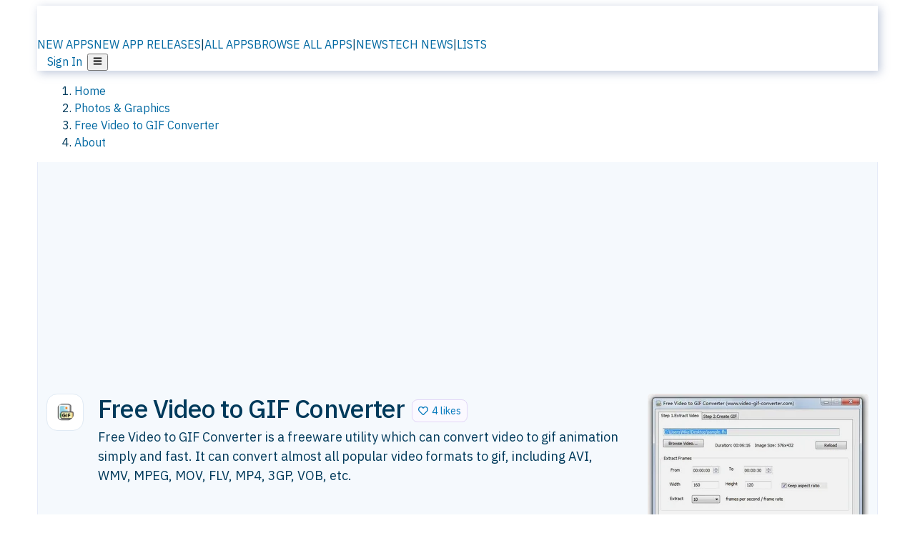

--- FILE ---
content_type: text/html; charset=utf-8
request_url: https://alternativeto.net/software/free-video-to-gif-converter/about/
body_size: 30338
content:
<!DOCTYPE html><html lang="en" class="ibm_plex_sans_54463062-module__ecCCkG__className"><head><meta charSet="utf-8"/><meta name="viewport" content="width=device-width, initial-scale=1, maximum-scale=1, user-scalable=0"/><meta name="viewport" content="width=device-width, initial-scale=1"/><link rel="preload" href="/static/logo.svg" as="image"/><link rel="stylesheet" href="/_next/static/chunks/ccf01be087efbe2c.css" data-precedence="next"/><link rel="stylesheet" href="/_next/static/chunks/e97b619f005b7aef.css" data-precedence="next"/><link rel="stylesheet" href="/_next/static/chunks/ad7ce8592b703abf.css" data-precedence="next"/><link rel="stylesheet" href="/_next/static/chunks/a5994da14e48266b.css" data-precedence="next"/><link rel="stylesheet" href="/_next/static/chunks/87b8feda8683cda0.css" data-precedence="next"/><link rel="stylesheet" href="/_next/static/chunks/b1e2b37974c3d51d.css" data-precedence="next"/><link rel="preload" as="script" fetchPriority="low" href="/_next/static/chunks/d8de21169441f785.js"/><script src="/_next/static/chunks/bedb228ccc6d4474.js" async=""></script><script src="/_next/static/chunks/0578a83bd7997fb4.js" async=""></script><script src="/_next/static/chunks/968dcef7e9be7174.js" async=""></script><script src="/_next/static/chunks/608c8a9ab5f6edc1.js" async=""></script><script src="/_next/static/chunks/turbopack-bf699d37160c82cf.js" async=""></script><script src="/_next/static/chunks/5f3142d3839d23a7.js" async=""></script><script src="/_next/static/chunks/2cdb7b193a4c8f4d.js" async=""></script><script src="/_next/static/chunks/3ba61fac9fd77621.js" async=""></script><script src="/_next/static/chunks/b7f3e6fcc4086b27.js" async=""></script><script src="/_next/static/chunks/da2ee7ded4eea3f7.js" async=""></script><script src="/_next/static/chunks/188afe68220ddb06.js" async=""></script><script src="/_next/static/chunks/c9069ed5201afa5a.js" async=""></script><script src="/_next/static/chunks/7d2675ec1d65a8a7.js" async=""></script><script src="/_next/static/chunks/5719aee7c44cf191.js" async=""></script><script src="/_next/static/chunks/5d3cb634fff6cbcf.js" async=""></script><script src="/_next/static/chunks/67a87b50e13d501f.js" async=""></script><script src="/_next/static/chunks/4d91767509f1c565.js" async=""></script><script src="/_next/static/chunks/fc3589290ecdfa95.js" async=""></script><script src="/_next/static/chunks/26ce1049c5cec30e.js" async=""></script><script src="/_next/static/chunks/629116913e35120e.js" async=""></script><script src="/_next/static/chunks/5e1cc1d31895ceff.js" async=""></script><script src="/_next/static/chunks/6c88b350d8335676.js" async=""></script><script src="/_next/static/chunks/b79194b990b9b4d2.js" async=""></script><script src="/_next/static/chunks/a8ef403effe5c92f.js" async=""></script><script src="/_next/static/chunks/c99d41f247fc0cb7.js" async=""></script><script src="/_next/static/chunks/6470a09e070ebe84.js" async=""></script><script src="/_next/static/chunks/8db84ae980ef3325.js" async=""></script><script src="/_next/static/chunks/277cb752674c88ab.js" async=""></script><script src="/_next/static/chunks/484d380b5bb991a8.js" async=""></script><script src="/_next/static/chunks/57c52c484df89412.js" async=""></script><script src="/_next/static/chunks/88866eba834b0c46.js" async=""></script><link rel="preload" href="/static/error/A2_Error_Gray.png" as="image"/><link rel="preload" href="https://fundingchoicesmessages.google.com/i/pub-8332396259212490?ers=1" as="script"/><link rel="preload" href="https://www.googletagmanager.com/gtm.js?id=GTM-N56PL75" as="script"/><meta name="next-size-adjust" content=""/><link rel="preconnect" href="https://www.googletagmanager.com"/><link rel="dns-prefetch" href="https://www.googletagmanager.com"/><link rel="dns-prefetch" href="https://d4.alternativeto.net"/><link rel="dns-prefetch" href="https://cdn.requestmetrics.com"/><link rel="search" type="application/opensearchdescription+xml" href="/static/opensearch.xml" title="AlternativeTo"/><link rel="icon" href="/static/icons/a2/favicon.ico"/><link rel="icon" type="image/png" href="/static/icons/a2/favicon-32x32.png" sizes="32x32"/><link rel="icon" type="image/png" href="/static/icons/a2/favicon-16x16.png" sizes="16x16"/><link rel="mask-icon" href="/static/icons/a2/favicon.svg?v=1"/><link rel="manifest" href="/static/icons/a2/site.webmanifest"/><link rel="apple-touch-icon" href="/static/icons/a2/apple-touch-icon.png?v=1"/><link rel="apple-touch-icon" sizes="180x180" href="/static/icons/a2/apple-touch-icon.png?v=1"/><title>Free Video to GIF Converter: Freeware utility | AlternativeTo</title><meta name="description" content="Free Video to GIF Converter is a freeware utility which can convert video to gif animation simply and fast. It can convert almost all popular video formats to gif, including AVI, WMV, MPEG, MOV, FLV, MP4, 3GP, VOB, etc."/><meta name="robots" content="index, follow, max-image-preview:large"/><link rel="canonical" href="https://alternativeto.net/software/free-video-to-gif-converter/about/"/><link rel="alternate" type="application/atom+xml" title="News RSS Feed" href="https://feed.alternativeto.net/news/all/"/><link rel="alternate" type="application/atom+xml" title="New App Releases" href="https://feed.alternativeto.net/releases/all"/><meta property="og:title" content="Free Video to GIF Converter: Freeware utility"/><meta property="og:description" content="Free Video to GIF Converter is a freeware utility which can convert video to gif animation simply and fast. It can convert almost all popular video formats to gif, including AVI, WMV, MPEG, MOV, FLV, MP4, 3GP, VOB, etc."/><meta property="og:url" content="https://alternativeto.net/software/free-video-to-gif-converter/about/"/><meta property="og:site_name" content="AlternativeTo"/><meta property="og:locale" content="en_US"/><meta property="og:image" content="https://alternativeto.net/og/about/free-video-to-gif-converter.png"/><meta property="og:image:width" content="1200"/><meta property="og:image:height" content="630"/><meta property="og:image:alt" content="Free Video to GIF Converter"/><meta property="og:type" content="website"/><meta name="twitter:card" content="summary_large_image"/><meta name="twitter:site" content="@AlternativeTo"/><meta name="twitter:title" content="Free Video to GIF Converter: Freeware utility"/><meta name="twitter:description" content="Free Video to GIF Converter is a freeware utility which can convert video to gif animation simply and fast. It can convert almost all popular video formats to gif, including AVI, WMV, MPEG, MOV, FLV, MP4, 3GP, VOB, etc."/><meta name="twitter:image" content="https://alternativeto.net/og/about/free-video-to-gif-converter.png"/><meta name="twitter:image:width" content="1200"/><meta name="twitter:image:height" content="630"/><meta name="twitter:image:alt" content="Free Video to GIF Converter"/><link rel="preconnect" href="https://adservice.google.com"/><link rel="preconnect" href="https://googleads.g.doubleclick.net"/><link rel="preconnect" href="https://securepubads.g.doubleclick.net"/><link rel="preconnect" href="https://pagead2.googlesyndication.com"/><link rel="preconnect" href="https://tpc.googlesyndication.com"/><link rel="preconnect" href="https://www.gstatic.com"/><script id="consent-mode-defaults">
    window.dataLayer = window.dataLayer || [];
    function gtag(){dataLayer.push(arguments);} 

    // Default worldwide: allow basic analytics and ads (outside EEA/UK)
    gtag('consent', 'default', {
      ad_storage: 'granted',
      analytics_storage: 'granted',
      functionality_storage: 'granted',
      security_storage: 'granted',
      ad_user_data: 'granted',
      ad_personalization: 'granted',
      wait_for_update: 300
    });

    // Advanced consent mode signals
    gtag('set', 'url_passthrough', true);
    gtag('set', 'ads_data_redaction', true);

    // EEA + UK: require consent for ad-related purposes
    gtag('consent', 'default', {
      ad_storage: 'denied',
      ad_user_data: 'denied',
      ad_personalization: 'denied'
    }, {
      region: [
        'AT','BE','BG','HR','CY','CZ','DK','EE','FI','FR','DE','GR','HU','IE','IT','LV','LT','LU','MT','NL','PL','PT','RO','SK','SI','ES','SE','IS','LI','NO','UK'
      ]
    });
  </script><script src="/_next/static/chunks/a6dad97d9634a72d.js" noModule=""></script></head><body id="main-body"><noscript><iframe src="https://www.googletagmanager.com/ns.html?id=GTM-N56PL75" height="0" width="0" style="display:none;visibility:hidden"></iframe></noscript><style>#nprogress{pointer-events:none}#nprogress .bar{background:#29d;position:fixed;z-index:1600;top: 0;left:0;width:100%;height:3px}#nprogress .peg{display:block;position:absolute;right:0;width:100px;height:100%;box-shadow:0 0 10px #29d,0 0 5px #29d;opacity:1;-webkit-transform:rotate(3deg) translate(0px,-4px);-ms-transform:rotate(3deg) translate(0px,-4px);transform:rotate(3deg) translate(0px,-4px)}#nprogress .spinner{display:block;position:fixed;z-index:1600;top: 15px;right:15px}#nprogress .spinner-icon{width:18px;height:18px;box-sizing:border-box;border:2px solid transparent;border-top-color:#29d;border-left-color:#29d;border-radius:50%;-webkit-animation:nprogress-spinner 400ms linear infinite;animation:nprogress-spinner 400ms linear infinite}.nprogress-custom-parent{overflow:hidden;position:relative}.nprogress-custom-parent #nprogress .bar,.nprogress-custom-parent #nprogress .spinner{position:absolute}@-webkit-keyframes nprogress-spinner{0%{-webkit-transform:rotate(0deg)}100%{-webkit-transform:rotate(360deg)}}@keyframes nprogress-spinner{0%{transform:rotate(0deg)}100%{transform:rotate(360deg)}}</style><script>((a,b,c,d,e,f,g,h)=>{let i=document.documentElement,j=["light","dark"];function k(b){var c;(Array.isArray(a)?a:[a]).forEach(a=>{let c="class"===a,d=c&&f?e.map(a=>f[a]||a):e;c?(i.classList.remove(...d),i.classList.add(b)):i.setAttribute(a,b)}),c=b,h&&j.includes(c)&&(i.style.colorScheme=c)}if(d)k(d);else try{let a=localStorage.getItem(b)||c,d=g&&"system"===a?window.matchMedia("(prefers-color-scheme: dark)").matches?"dark":"light":a;k(d)}catch(a){}})("data-theme","theme","light",null,["light","dark"],null,false,true)</script><main id="mainContent" tabindex="-1" style="outline:none"><header class="flex justify-center sticky top-0 z-10 px-[calc(var(--bs-gutter-x)/2)] transition-all duration-200 linear " role="banner"><div class="w-full box-border flex bg-main-bg "><div data-testid="headerLinks" class="w-full xl:mt-4 xl:transition-all xl:duration-100 container wide-container"><div class="w-full bg-main-brand xl:rounded-t-2xl xl:rounded-2xl" style="box-shadow:3px 3px 12px rgba(90, 115, 163, 0.4)"><div class="grid grid-cols-[10%_58%_32%] md:grid-cols-[6%_48%_46%] lg:grid-cols-[22%_38%_40%] xl:grid-cols-[20%_36%_44%] gap-x-0 gap-y-0 items-center min-h-[58px] px-3 xl:px-3.5"><a class="!text-white/90 flex items-center hover:!text-white focus:!text-white focus:outline-none no-underline" title="Back to start page" href="/"><img alt="AlternativeTo Logo" loading="lazy" width="36" height="36" decoding="async" data-nimg="1" class="w-9 h-9" style="color:transparent" src="/static/a2_m.svg"/><img alt="AlternativeTo Logo Text" loading="lazy" width="168" height="0" decoding="async" data-nimg="1" class="hidden lg:block lg:w-[168px] lg:ml-2 h-auto" style="color:transparent" src="/static/logo-text.svg"/></a><span class="flex items-center justify-center leading-none"><nav class="flex items-center text-[82%] md:text-[84%] xl:text-[0.9em] mr-3"><a class="ml-1.5 !text-white/90 text-[0.9em] flex items-center bg-transparent border-none font-medium hover:!text-white focus:!text-white focus:outline-none max-w-[68px] md:max-w-none overflow-hidden text-ellipsis no-underline" href="/browse/new-apps/"><span class="md:hidden">NEW APPS</span><span class="hidden md:inline">NEW APP RELEASES</span></a><span class="ml-1.5 !text-white/90 text-[0.9em]">|</span><a class="ml-1.5 !text-white/90 text-[0.9em] flex items-center bg-transparent border-none font-medium hover:!text-white focus:!text-white focus:outline-none max-w-[68px] md:max-w-none overflow-hidden text-ellipsis no-underline" href="/browse/all/"><span class="md:hidden">ALL APPS</span><span class="hidden md:inline">BROWSE ALL APPS</span></a><span class="ml-1.5 !text-white/90 text-[0.9em]">|</span><a class="ml-1.5 !text-white/90 text-[0.9em] flex items-center bg-transparent border-none font-medium hover:!text-white focus:!text-white focus:outline-none max-w-[68px] md:max-w-none overflow-hidden text-ellipsis no-underline" href="/news/all/"><span class="md:hidden">NEWS</span><span class="hidden md:inline">TECH NEWS</span></a><span class="ml-1.5 !text-white/90 text-[0.9em] hidden xl:inline">|</span><a class="ml-1.5 !text-white/90 text-[0.9em] flex items-center bg-transparent border-none font-medium hover:!text-white focus:!text-white focus:outline-none max-w-[68px] md:max-w-none overflow-hidden text-ellipsis no-underline hidden xl:flex" href="/lists/">LISTS</a></nav></span><div class="flex justify-end items-center relative min-h-[40px] gap-2"><!--$!--><template data-dgst="BAILOUT_TO_CLIENT_SIDE_RENDERING"></template><!--/$--><span class="flex items-center [&amp;&gt;span]:ml-2 xl:[&amp;&gt;span]:ml-2 [&amp;_a]:!text-white/90 [&amp;_a]:font-medium [&amp;_a]:text-[0.9em] [&amp;_a:hover]:!text-white [&amp;_a]:no-underline [&amp;&gt;button]:ml-1 [&amp;&gt;button]:mr-1 xl:[&amp;&gt;button]:ml-2 xl:[&amp;&gt;button]:mr-2"><span class="HeaderUserMenu-module-scss-module__118e7q__authLinks"><a href="/api/auth/login">Sign In</a></span><span><button class="items-center font-medium rounded-md transition-all !leading-none flex p-0 bg-transparent text-brand-light8 relative text-[1.1em] hover:bg-transparent hover:[&amp;&gt;svg]:text-white w-full justify-center" aria-label="Open page menu"><svg stroke="currentColor" fill="currentColor" stroke-width="0" viewBox="0 0 448 512" height="1em" width="1em" xmlns="http://www.w3.org/2000/svg"><path d="M16 132h416c8.837 0 16-7.163 16-16V76c0-8.837-7.163-16-16-16H16C7.163 60 0 67.163 0 76v40c0 8.837 7.163 16 16 16zm0 160h416c8.837 0 16-7.163 16-16v-40c0-8.837-7.163-16-16-16H16c-8.837 0-16 7.163-16 16v40c0 8.837 7.163 16 16 16zm0 160h416c8.837 0 16-7.163 16-16v-40c0-8.837-7.163-16-16-16H16c-8.837 0-16 7.163-16 16v40c0 8.837 7.163 16 16 16z"></path></svg></button></span></span></div></div></div></div></div></header><section class="container wide-container"><div class="bg-[var(--brandLight7)] py-[0.35em] !text-[var(--introBoxMeta)] border-r border-l border-[var(--gray200)]  wrapper"><div class="container"><nav aria-label="Breadcrumb" class="relative flex"><ol itemScope="" itemType="https://schema.org/BreadcrumbList"><li itemScope="" itemProp="itemListElement" itemType="https://schema.org/ListItem" class="inline mr-[0.3em] text-[0.85em] max-md:text-[0.8em] max-md:leading-[1.8em] after:content-[&#x27;►&#x27;] after:ml-[0.5em] after:text-[0.66em] after:relative after:-top-[1px] after:opacity-70 last:after:hidden [&amp;_a]:text-inherit"><a class="!text-[var(--introBoxMeta)]" title="Home" itemProp="item" href="/"><span itemProp="name">Home</span></a><meta itemProp="position" content="1"/></li><li itemScope="" itemProp="itemListElement" itemType="https://schema.org/ListItem" class="inline mr-[0.3em] text-[0.85em] max-md:text-[0.8em] max-md:leading-[1.8em] after:content-[&#x27;►&#x27;] after:ml-[0.5em] after:text-[0.66em] after:relative after:-top-[1px] after:opacity-70 last:after:hidden [&amp;_a]:text-inherit"><a title="Photos &amp; Graphics" itemProp="item" class="!text-[var(--introBoxMeta)]" href="/category/phots-and-graphics/"><span translate="no" itemProp="name">Photos &amp; Graphics</span></a><meta itemProp="position" content="2"/></li><li itemScope="" itemProp="itemListElement" itemType="https://schema.org/ListItem" class="inline mr-[0.3em] text-[0.85em] max-md:text-[0.8em] max-md:leading-[1.8em] after:content-[&#x27;►&#x27;] after:ml-[0.5em] after:text-[0.66em] after:relative after:-top-[1px] after:opacity-70 last:after:hidden [&amp;_a]:text-inherit"><a title="Free Video to GIF Converter" itemProp="item" class="!text-[var(--introBoxMeta)]" href="/software/free-video-to-gif-converter/about/"><span translate="no" itemProp="name">Free Video to GIF Converter</span></a><meta itemProp="position" content="3"/></li><li itemScope="" itemProp="itemListElement" itemType="https://schema.org/ListItem" class="inline mr-[0.3em] text-[0.85em] max-md:text-[0.8em] max-md:leading-[1.8em] after:content-[&#x27;►&#x27;] after:ml-[0.5em] after:text-[0.66em] after:relative after:-top-[1px] after:opacity-70 last:after:hidden [&amp;_a]:text-inherit"><a title="About" itemProp="item" class="!text-[var(--introBoxMeta)]" href="/software/free-video-to-gif-converter/about/"><span translate="no" itemProp="name">About</span></a><meta itemProp="position" content="4"/></li></ol></nav></div></div><div data-testid="introWrapper" class="blue-box md:!rounded-b-2xl PageIntroWrapper-module-scss-module__zfX_Ia__wrapper  PageIntroWrapper-module-scss-module__zfX_Ia__noClouds "><div class="container"> <div class="spacer-2"></div><div data-testid="adsense-wrapper" data-slot-id="9256377567" data-placement="AboutATF1" class="flex items-center justify-center AdsenseAd-module-scss-module__6YBNDG__adLeaderboard" style="background-color:transparent"><!--$!--><template data-dgst="BAILOUT_TO_CLIENT_SIDE_RENDERING"></template><!--/$--></div><div class="spacer-2"></div><header data-testid="app-intro"><div class="AppItem-shared-module-scss-module__g5GqXa__itemBox AppItemAbout-module-scss-module__91fK0q__itemBoxAbout"><div class="AppItem-shared-module-scss-module__g5GqXa__iconDesktop AppItemAbout-module-scss-module__91fK0q__iconDesktopAbout"><img data-testid="icon-Free Video to GIF Converter" src="https://d4.alternativeto.net/RJTla6MnXQ5Pc98qONPg0OED-pItXg_Onz_Dp12lUVo/rs:fit:140:140:0/g:ce:0:0/exar:1/YWJzOi8vZGlzdC9pY29ucy9mcmVlLXZpZGVvLXRvLWdpZi1jb252ZXJ0ZXJfMTcxODQucG5n.png" alt="Free Video to GIF Converter icon" style="aspect-ratio:1 / 1" srcSet="https://d4.alternativeto.net/HjXlNpc1AdRqvNyjKKncVcyjTZrkXO-6O-C2ckc8TJ4/rs:fit:280:280:0/g:ce:0:0/exar:1/YWJzOi8vZGlzdC9pY29ucy9mcmVlLXZpZGVvLXRvLWdpZi1jb252ZXJ0ZXJfMTcxODQucG5n.png 2x" loading="lazy" class="aspect-square w-[140px] h-[140px] !max-w-[140px] !max-h-[140px]"/></div><div class="AppItem-shared-module-scss-module__g5GqXa__info AppItemAbout-module-scss-module__91fK0q__infoAbout"><div class="AppItem-shared-module-scss-module__g5GqXa__heading"><div class="AppItem-shared-module-scss-module__g5GqXa__iconMobile"><img data-testid="icon-Free Video to GIF Converter" src="https://d4.alternativeto.net/5Pyqx0Zax_J4NiB1azqgmLVNGOJTmWBGmgUaEoF73Yc/rs:fit:70:70:0/g:ce:0:0/exar:1/YWJzOi8vZGlzdC9pY29ucy9mcmVlLXZpZGVvLXRvLWdpZi1jb252ZXJ0ZXJfMTcxODQucG5n.png" alt="Free Video to GIF Converter icon" style="aspect-ratio:1 / 1" srcSet="https://d4.alternativeto.net/RJTla6MnXQ5Pc98qONPg0OED-pItXg_Onz_Dp12lUVo/rs:fit:140:140:0/g:ce:0:0/exar:1/YWJzOi8vZGlzdC9pY29ucy9mcmVlLXZpZGVvLXRvLWdpZi1jb252ZXJ0ZXJfMTcxODQucG5n.png 2x" loading="lazy" class="aspect-square w-[70px] h-[70px]"/></div><h1 translate="no" class="Heading-module-scss-module__br2CUG__h1 Heading-module-scss-module__br2CUG__smaller" style="margin-top:0">Free Video to GIF Converter</h1></div><div class="AppItem-shared-module-scss-module__g5GqXa__likeButton AppItemAbout-module-scss-module__91fK0q__likeButtonAbout"><div class="ModernLikeButton-module-scss-module__xuujAq__likeWrapper"><span title="Like Free Video to GIF Converter" class="ModernLikeButton-module-scss-module__xuujAq__heart " role="button" tabindex="0" aria-pressed="false" aria-busy="false" aria-label="Like Free Video to GIF Converter"><span class="IconWithBorder-module-scss-module__RPCvxa__iconWithBorder IconWithBorder-module-scss-module__RPCvxa__text"><svg stroke="currentColor" fill="currentColor" stroke-width="0" viewBox="0 0 512 512" height="1em" width="1em" xmlns="http://www.w3.org/2000/svg"><path d="M458.4 64.3C400.6 15.7 311.3 23 256 79.3 200.7 23 111.4 15.6 53.6 64.3-21.6 127.6-10.6 230.8 43 285.5l175.4 178.7c10 10.2 23.4 15.9 37.6 15.9 14.3 0 27.6-5.6 37.6-15.8L469 285.6c53.5-54.7 64.7-157.9-10.6-221.3zm-23.6 187.5L259.4 430.5c-2.4 2.4-4.4 2.4-6.8 0L77.2 251.8c-36.5-37.2-43.9-107.6 7.3-150.7 38.9-32.7 98.9-27.8 136.5 10.5l35 35.7 35-35.7c37.8-38.5 97.8-43.2 136.5-10.6 51.1 43.1 43.5 113.9 7.3 150.8z"></path></svg><span> <!-- -->4 likes</span></span></span></div></div><div class="AppItem-shared-module-scss-module__g5GqXa__desc AppItemAbout-module-scss-module__91fK0q__descAbout"><div class="md"><p>Free Video to GIF Converter is a freeware utility which can convert video to gif animation simply and fast. It can convert almost all popular video formats to gif, including AVI, WMV, MPEG, MOV, FLV, MP4, 3GP, VOB, etc.</p></div></div></div><div class="AppItem-shared-module-scss-module__g5GqXa__screens AppItemAbout-module-scss-module__91fK0q__screensAbout"><div data-testid="image-collection-modern-hero" class="ImageCollection-modern-module-scss-module__jR_llq__thumbnailWrapper" data-screenshot-count="1"><div class="ImageCollection-modern-module-scss-module__jR_llq__thumbnail ImageCollection-modern-module-scss-module__jR_llq__small ImageCollection-modern-module-scss-module__jR_llq__landscape ImageCollection-modern-module-scss-module__jR_llq__expandedBox"><div title="Main" role="button" tabindex="0" aria-label="Open image in lightbox"><img src="https://d4.alternativeto.net/JXWOiJOl09OeRVTODhnjzfla0AL4jk_oP2JpTXC3jUw/rs:fill:309:197:1/g:no:0:0/YWJzOi8vZGlzdC9zLzRiZWVmMjM1LTFjODctZTExMS04ZTQ4LTAwMjU5MDJjN2U3M18yX2Z1bGwuanBn.jpg" alt="Main" srcSet="https://d4.alternativeto.net/A4nNnHMXqfpS2zWcJlC0jzZsF0XC4iMnoRK9i52xYBA/rs:fill:618:394:1/g:no:0:0/YWJzOi8vZGlzdC9zLzRiZWVmMjM1LTFjODctZTExMS04ZTQ4LTAwMjU5MDJjN2U3M18yX2Z1bGwuanBn.jpg 1.5x,https://d4.alternativeto.net/A4nNnHMXqfpS2zWcJlC0jzZsF0XC4iMnoRK9i52xYBA/rs:fill:618:394:1/g:no:0:0/YWJzOi8vZGlzdC9zLzRiZWVmMjM1LTFjODctZTExMS04ZTQ4LTAwMjU5MDJjN2U3M18yX2Z1bGwuanBn.jpg 2x" loading="lazy" class="ImageCollectionImage-module-scss-module__xq82wq__fill"/><span role="button" tabindex="0" aria-label="Expand image" class="ImageCollection-modern-module-scss-module__jR_llq__expandImage"><svg stroke="currentColor" fill="currentColor" stroke-width="0" viewBox="0 0 448 512" color="#000" style="color:#000" height="16" width="16" xmlns="http://www.w3.org/2000/svg"><path d="M212.686 315.314L120 408l32.922 31.029c15.12 15.12 4.412 40.971-16.97 40.971h-112C10.697 480 0 469.255 0 456V344c0-21.382 25.803-32.09 40.922-16.971L72 360l92.686-92.686c6.248-6.248 16.379-6.248 22.627 0l25.373 25.373c6.249 6.248 6.249 16.378 0 22.627zm22.628-118.628L328 104l-32.922-31.029C279.958 57.851 290.666 32 312.048 32h112C437.303 32 448 42.745 448 56v112c0 21.382-25.803 32.09-40.922 16.971L376 152l-92.686 92.686c-6.248 6.248-16.379 6.248-22.627 0l-25.373-25.373c-6.249-6.248-6.249-16.378 0-22.627z"></path></svg></span></div></div></div></div></div><div class="AppItemAbout-module-scss-module__91fK0q__lowerAbout"><div class="grid grid-cols-2 gap-x-2 gap-y-2 md:flex md:flex-row md:flex-wrap md:gap-x-10 grow"><div class="min-w-0 col-span-2 md:col-span-1"><h4 translate="no" class="Heading-module-scss-module__br2CUG__h4 Heading-module-scss-module__br2CUG__metaHeading !text-[0.70em]">Cost / License</h4><ul class="flex gap-1 flex-wrap md:!flex-nowrap"><li class="list-none"><span class="inline-flex items-center rounded ring-1 ring-inset ring-black/[0.04] text-xs px-2 py-0.5 h-5 lg:text-sm lg:px-2.5 lg:h-6 [&amp;&gt;svg]:mr-1.5 text-[var(--positiveGreenerDark)] bg-[var(--positiveGreenerLight)] [&amp;&gt;svg]:text-[var(--positiveGreener)] cursor-default md:whitespace-nowrap">Free</span></li><li class="list-none"><span class="inline-flex items-center rounded ring-1 ring-inset ring-black/[0.04] text-xs px-2 py-0.5 h-5 lg:text-sm lg:px-2.5 lg:h-6 [&amp;&gt;svg]:mr-1.5 text-[var(--mainFg)] bg-[var(--gray200)] [&amp;&gt;svg]:text-[var(--mainFg)] cursor-default md:whitespace-nowrap">Proprietary<!-- --> </span></li></ul></div><div class="min-w-0"><h4 translate="no" class="Heading-module-scss-module__br2CUG__h4 Heading-module-scss-module__br2CUG__metaHeading !text-[0.70em]">Alerts</h4><ul class="flex gap-1 flex-nowrap md:!flex-nowrap"><li><span class="inline-flex items-center rounded ring-inset ring-black/[0.04] cursor-default text-xs lg:text-sm px-2 lg:px-2.5 py-0.5 h-5 lg:h-6 bg-amber-50 dark:bg-amber-950/30 border border-amber-200 dark:border-amber-800 text-amber-900 dark:text-amber-100 ring-0" title="The official website is no longer available. Last version, 2.0, released in December 2011, can be still downloaded from Download.com." aria-label="The official website is no longer available. Last version, 2.0, released in December 2011, can be still downloaded from Download.com." data-testid="app-notice-discontinued">Discontinued</span></li></ul></div><div class="grow col-span-2 md:col-span-1"><h4 translate="no" class="Heading-module-scss-module__br2CUG__h4 Heading-module-scss-module__br2CUG__metaHeading !text-[0.70em]">Platforms</h4><ul class="flex gap-1 flex-wrap" data-testid="platform-row"><li class="list-none"><span class="inline-flex items-center rounded ring-1 ring-inset ring-black/[0.04] text-xs px-2 py-0.5 h-5 lg:text-sm lg:px-2.5 lg:h-6 bg-[var(--tab)] text-[var(--introBoxText)] [&amp;&gt;svg]:mr-1.5 [&amp;&gt;svg]:text-[var(--introBoxMeta)] cursor-default">Windows</span></li></ul></div></div><div class="AppItemAbout-module-scss-module__91fK0q__lowerScreensAndButtons"><div data-testid="image-collection-modern-thumbnail" class="ImageCollection-modern-module-scss-module__jR_llq__thumbnailWrapper" data-screenshot-count="1"><div class="ImageCollection-modern-module-scss-module__jR_llq__thumbnail ImageCollection-modern-module-scss-module__jR_llq__smaller"><div title="Free Video to GIF Converter screenshot 1" role="button" tabindex="0" aria-label="Open image in lightbox"><img src="https://d4.alternativeto.net/fd2CSV5BZi5GeVB7yAytizr3SqU0ECmM6idRRVhEIJE/rs:fill:309:197:1/g:no:0:0/YWJzOi8vZGlzdC9zLzRiZWVmMjM1LTFjODctZTExMS04ZTQ4LTAwMjU5MDJjN2U3M18zX2Z1bGwuanBn.jpg" alt="Free Video to GIF Converter screenshot 1" style="width:95px;height:64px" srcSet="https://d4.alternativeto.net/kDzvdMiScL8z6j1P1N7HW5zYYr692WPW7qGHzt1GV60/rs:fill:618:394:1/g:no:0:0/YWJzOi8vZGlzdC9zLzRiZWVmMjM1LTFjODctZTExMS04ZTQ4LTAwMjU5MDJjN2U3M18zX2Z1bGwuanBn.jpg 1.5x,https://d4.alternativeto.net/kDzvdMiScL8z6j1P1N7HW5zYYr692WPW7qGHzt1GV60/rs:fill:618:394:1/g:no:0:0/YWJzOi8vZGlzdC9zLzRiZWVmMjM1LTFjODctZTExMS04ZTQ4LTAwMjU5MDJjN2U3M18zX2Z1bGwuanBn.jpg 2x" loading="lazy"/><span role="button" tabindex="0" aria-label="Expand image" class="ImageCollection-modern-module-scss-module__jR_llq__expandImage"><svg stroke="currentColor" fill="currentColor" stroke-width="0" viewBox="0 0 448 512" color="#000" style="color:#000" height="16" width="16" xmlns="http://www.w3.org/2000/svg"><path d="M212.686 315.314L120 408l32.922 31.029c15.12 15.12 4.412 40.971-16.97 40.971h-112C10.697 480 0 469.255 0 456V344c0-21.382 25.803-32.09 40.922-16.971L72 360l92.686-92.686c6.248-6.248 16.379-6.248 22.627 0l25.373 25.373c6.249 6.248 6.249 16.378 0 22.627zm22.628-118.628L328 104l-32.922-31.029C279.958 57.851 290.666 32 312.048 32h112C437.303 32 448 42.745 448 56v112c0 21.382-25.803 32.09-40.922 16.971L376 152l-92.686 92.686c-6.248 6.248-16.379 6.248-22.627 0l-25.373-25.373c-6.249-6.248-6.249-16.378 0-22.627z"></path></svg></span></div></div><div data-testid="no-screens" class="ImageCollection-modern-module-scss-module__jR_llq__thumbnail  ImageCollection-modern-module-scss-module__jR_llq__noScreens ImageCollection-modern-module-scss-module__jR_llq__smaller"><div class="NoScreenshot-module-scss-module__ZHD1_W__noScreenshot undefined" title="You must be logged in to suggest screenshots"><svg stroke="currentColor" fill="currentColor" stroke-width="0" viewBox="0 0 24 24" height="1em" width="1em" xmlns="http://www.w3.org/2000/svg"><path d="M4 5h13v7h2V5c0-1.103-.897-2-2-2H4c-1.103 0-2 .897-2 2v12c0 1.103.897 2 2 2h8v-2H4V5z"></path><path d="m8 11-3 4h11l-4-6-3 4z"></path><path d="M19 14h-2v3h-3v2h3v3h2v-3h3v-2h-3z"></path></svg></div></div><div data-testid="no-screens" class="ImageCollection-modern-module-scss-module__jR_llq__thumbnail  ImageCollection-modern-module-scss-module__jR_llq__noScreens ImageCollection-modern-module-scss-module__jR_llq__smaller"><div class="NoScreenshot-module-scss-module__ZHD1_W__noScreenshot undefined" title="You must be logged in to suggest screenshots"><svg stroke="currentColor" fill="currentColor" stroke-width="0" viewBox="0 0 24 24" height="1em" width="1em" xmlns="http://www.w3.org/2000/svg"><path d="M4 5h13v7h2V5c0-1.103-.897-2-2-2H4c-1.103 0-2 .897-2 2v12c0 1.103.897 2 2 2h8v-2H4V5z"></path><path d="m8 11-3 4h11l-4-6-3 4z"></path><path d="M19 14h-2v3h-3v2h3v3h2v-3h3v-2h-3z"></path></svg><span></span></div></div></div><div class="f-center AppItemAbout-module-scss-module__91fK0q__lowerButton"><a class="inline-flex items-center font-medium transition-all !leading-none text-lg py-3 px-4 rounded-xl bg-top-brand border border-top-brand !text-white hover:bg-top-brand/90 disabled:bg-top-brand/50 disabled:text-white w-full justify-center" href="/software/free-video-to-gif-converter/" style="display:flex;align-items:center">Alternatives<!-- -->  <svg stroke="currentColor" fill="currentColor" stroke-width="0" viewBox="0 0 512 512" height="1em" width="1em" xmlns="http://www.w3.org/2000/svg"><path d="M256 8c137 0 248 111 248 248S393 504 256 504 8 393 8 256 119 8 256 8zm113.9 231L234.4 103.5c-9.4-9.4-24.6-9.4-33.9 0l-17 17c-9.4 9.4-9.4 24.6 0 33.9L285.1 256 183.5 357.6c-9.4 9.4-9.4 24.6 0 33.9l17 17c9.4 9.4 24.6 9.4 33.9 0L369.9 273c9.4-9.4 9.4-24.6 0-34z"></path></svg></a></div></div></div><div class="spacer-4"></div></header></div></div><div class="container mt-2 mb-2"><div class="col-span-2 text-sm"><div style="display:flex;flex-wrap:wrap;gap:10px"><div class="bg-amber-50 dark:bg-amber-950/30 border border-amber-200 dark:border-amber-800 text-amber-900 dark:text-amber-100 rounded-md px-4 py-3 break-words flex-1"><span data-testid="app-notice-discontinued" title="The official website is no longer available. Last version, 2.0, released in December 2011, can be still downloaded from Download.com." tabindex="0" aria-label="The official website is no longer available. Last version, 2.0, released in December 2011, can be still downloaded from Download.com." class="block font-semibold text-amber-900 dark:text-amber-100">Discontinued</span><div class="mt-1"><div class="md_Comments"><p>The official website is no longer available. Last version, 2.0, released in December 2011, can be still downloaded from Download.com.</p></div></div></div></div></div></div><div data-testid="about-page-sticky-bar" class="hidden bg-brand-light7 border border-brand-light5 sticky top-[58px] z-[9] p-1.5 xl:top-[69px] xl:rounded-b-xl xl:sticky 2xl:px-[12px]"><div class="flex items-center justify-between min-h-[48px] px-2"><div class="flex items-center gap-2 shrink-0"><img data-testid="icon-Free Video to GIF Converter" src="https://d4.alternativeto.net/wjvyyhAkPwOLrUlQJa_4sO5d-CutfB3-zk7yUQujnzs/rs:fit:40:40:0/g:ce:0:0/exar:1/YWJzOi8vZGlzdC9pY29ucy9mcmVlLXZpZGVvLXRvLWdpZi1jb252ZXJ0ZXJfMTcxODQucG5n.png" alt="Free Video to GIF Converter icon" style="aspect-ratio:1 / 1" srcSet="https://d4.alternativeto.net/5Pyqx0Zax_J4NiB1azqgmLVNGOJTmWBGmgUaEoF73Yc/rs:fit:70:70:0/g:ce:0:0/exar:1/YWJzOi8vZGlzdC9pY29ucy9mcmVlLXZpZGVvLXRvLWdpZi1jb252ZXJ0ZXJfMTcxODQucG5n.png 2x" loading="lazy" class="aspect-square w-[22px] h-[22px] md:w-[26px] md:h-[26px] rounded-[50%]"/><h2 class="m-0 truncate text-sm md:text-base max-w-[130px] md:max-w-none">Free Video to GIF Converter</h2></div><div class="hidden md:block flex-grow mx-4"><div class="ModernLikeButton-module-scss-module__xuujAq__likeWrapper"><span title="Like Free Video to GIF Converter" class="ModernLikeButton-module-scss-module__xuujAq__heart " role="button" tabindex="0" aria-pressed="false" aria-busy="false" aria-label="Like Free Video to GIF Converter"><span class="IconWithBorder-module-scss-module__RPCvxa__iconWithBorder IconWithBorder-module-scss-module__RPCvxa__text"><svg stroke="currentColor" fill="currentColor" stroke-width="0" viewBox="0 0 512 512" height="1em" width="1em" xmlns="http://www.w3.org/2000/svg"><path d="M458.4 64.3C400.6 15.7 311.3 23 256 79.3 200.7 23 111.4 15.6 53.6 64.3-21.6 127.6-10.6 230.8 43 285.5l175.4 178.7c10 10.2 23.4 15.9 37.6 15.9 14.3 0 27.6-5.6 37.6-15.8L469 285.6c53.5-54.7 64.7-157.9-10.6-221.3zm-23.6 187.5L259.4 430.5c-2.4 2.4-4.4 2.4-6.8 0L77.2 251.8c-36.5-37.2-43.9-107.6 7.3-150.7 38.9-32.7 98.9-27.8 136.5 10.5l35 35.7 35-35.7c37.8-38.5 97.8-43.2 136.5-10.6 51.1 43.1 43.5 113.9 7.3 150.8z"></path></svg><span> <!-- -->4 likes</span></span></span></div></div><div class="flex items-center justify-end shrink-0 gap-2"><div class="hidden md:block"><span data-testid="app-page-menu"><span><button class="inline-flex items-center font-medium transition-all !leading-none text-sm px-3 md:px-6 py-2 rounded-lg bg-cta-lightest border border-cta-light !text-cta-main hover:bg-cta-main hover:!text-main-bg disabled:bg-cta-lightest/50 disabled:border-cta-light/50 disabled:!text-cta-main/50 disabled:hover:bg-cta-lightest/50 disabled:hover:!text-cta-main/50 disabled:cursor-not-allowed w-full justify-center !pr-3" aria-label="Suggest changes to Free Video to GIF Converter"><svg stroke="currentColor" fill="currentColor" stroke-width="0" viewBox="0 0 576 512" class="mr-1" height="1em" width="1em" xmlns="http://www.w3.org/2000/svg"><path d="M402.6 83.2l90.2 90.2c3.8 3.8 3.8 10 0 13.8L274.4 405.6l-92.8 10.3c-12.4 1.4-22.9-9.1-21.5-21.5l10.3-92.8L388.8 83.2c3.8-3.8 10-3.8 13.8 0zm162-22.9l-48.8-48.8c-15.2-15.2-39.9-15.2-55.2 0l-35.4 35.4c-3.8 3.8-3.8 10 0 13.8l90.2 90.2c3.8 3.8 10 3.8 13.8 0l35.4-35.4c15.2-15.3 15.2-40 0-55.2zM384 346.2V448H64V128h229.8c3.2 0 6.2-1.3 8.5-3.5l40-40c7.6-7.6 2.2-20.5-8.5-20.5H48C21.5 64 0 85.5 0 112v352c0 26.5 21.5 48 48 48h352c26.5 0 48-21.5 48-48V306.2c0-10.7-12.9-16-20.5-8.5l-40 40c-2.2 2.3-3.5 5.3-3.5 8.5z"></path></svg>Contribute<span class="DropdownSimple-module-scss-module__XsraIa__arrow DropdownSimple-module-scss-module__XsraIa__close"><span class="hidden md:block mr-2 ml-2 border-r h-4 border-r-2 border-cta-light dark:border-cta-light-dark" aria-hidden="true"></span><svg stroke="currentColor" fill="currentColor" stroke-width="0" viewBox="0 0 448 512" height="10" width="10" xmlns="http://www.w3.org/2000/svg"><path d="M207.029 381.476L12.686 187.132c-9.373-9.373-9.373-24.569 0-33.941l22.667-22.667c9.357-9.357 24.522-9.375 33.901-.04L224 284.505l154.745-154.021c9.379-9.335 24.544-9.317 33.901.04l22.667 22.667c9.373 9.373 9.373 24.569 0 33.941L240.971 381.476c-9.373 9.372-24.569 9.372-33.942 0z"></path></svg></span></button></span></span></div><span class="inline-block [&amp;&gt;button&gt;svg]:ml-2" data-testid="external-links-dropdown"><span><button class="inline-flex items-center font-medium transition-all !leading-none text-sm px-3 md:px-6 py-2 rounded-lg bg-main-bg dark:bg-gray-800 border border-pop-brand dark:border-gray-700 text-top-brand dark:text-gray-400 [&amp;&gt;svg]:text-top-brand dark:hover:bg-gray-700 hover:bg-gray-50 dark:[&amp;&gt;svg]:text-gray-400 w-full justify-center !pr-3" aria-label="External links for free-video-to-gif-converter"><svg stroke="currentColor" fill="none" stroke-width="2" viewBox="0 0 24 24" stroke-linecap="round" stroke-linejoin="round" height="1em" width="1em" xmlns="http://www.w3.org/2000/svg"><circle cx="12" cy="12" r="10"></circle><line x1="2" y1="12" x2="22" y2="12"></line><path d="M12 2a15.3 15.3 0 0 1 4 10 15.3 15.3 0 0 1-4 10 15.3 15.3 0 0 1-4-10 15.3 15.3 0 0 1 4-10z"></path></svg><span class="hidden md:block pl-1">Links</span><span class="DropdownSimple-module-scss-module__XsraIa__arrow DropdownSimple-module-scss-module__XsraIa__close"><span class="hidden md:block mr-2 ml-2 border-r h-4 border-r-2 border-gray-300 dark:border-gray-700" aria-hidden="true"></span><svg stroke="currentColor" fill="currentColor" stroke-width="0" viewBox="0 0 448 512" height="10" width="10" xmlns="http://www.w3.org/2000/svg"><path d="M207.029 381.476L12.686 187.132c-9.373-9.373-9.373-24.569 0-33.941l22.667-22.667c9.357-9.357 24.522-9.375 33.901-.04L224 284.505l154.745-154.021c9.379-9.335 24.544-9.317 33.901.04l22.667 22.667c9.373 9.373 9.373 24.569 0 33.941L240.971 381.476c-9.373 9.372-24.569 9.372-33.942 0z"></path></svg></span></button></span></span><a class="inline-flex items-center font-medium rounded-md transition-all !leading-none text-sm px-3 md:px-6 py-2 bg-top-brand border border-top-brand !text-white hover:bg-top-brand/90 disabled:bg-top-brand/50 disabled:text-white w-full justify-center" href="/software/free-video-to-gif-converter/"><span>Alternatives</span><svg stroke="currentColor" fill="currentColor" stroke-width="0" viewBox="0 0 512 512" class="ml-2" height="12" width="12" xmlns="http://www.w3.org/2000/svg"><path d="M256 8c137 0 248 111 248 248S393 504 256 504 8 393 8 256 119 8 256 8zm113.9 231L234.4 103.5c-9.4-9.4-24.6-9.4-33.9 0l-17 17c-9.4 9.4-9.4 24.6 0 33.9L285.1 256 183.5 357.6c-9.4 9.4-9.4 24.6 0 33.9l17 17c9.4 9.4 24.6 9.4 33.9 0L369.9 273c9.4-9.4 9.4-24.6 0-34z"></path></svg></a></div></div></div><div data-testid="app-about-container-client" class="container"><div class="flex md:justify-between items-center  justify-center flex-wrap gap-4"><div class="MetaBar-module-scss-module__p_kJpG__metaBar"><div class="container MetaBar-module-scss-module__p_kJpG__metaBarContainer"><div class="MetaBar-module-scss-module__p_kJpG__metaBarItem"><div class="flex items-center gap-1 cursor-pointer min-w-0"><div class="inline-flex items-center gap-2.25"><div class="relative flex-shrink-0" style="width:44px;height:44px"><svg class="-rotate-90" width="44" height="44" style="width:44px;height:44px"><circle cx="22" cy="22" r="18" stroke="#f0f0f0" stroke-width="4" fill="none" class="text-muted-foreground/5"></circle><circle cx="22" cy="22" r="18" stroke="#ef4444" stroke-width="4" fill="none" stroke-dasharray="0 113.09733552923255" class="transition-all duration-300" stroke-linecap="round"></circle></svg><span class="absolute inset-0 flex items-center justify-center font-semibold text-sm text-red-600">-</span></div><div class="flex flex-col leading-tight"><span class="font-medium text-foreground text-sm">No reviews</span></div></div></div></div><div class="MetaBar-module-scss-module__p_kJpG__metaBarItem"><div class="flex items-center gap-2 text-[120%] cursor-default min-w-0"><span class="IconWithBorder-module-scss-module__RPCvxa__iconWithBorder"><svg stroke="currentColor" fill="currentColor" stroke-width="0" viewBox="0 0 512 512" height="1em" width="1em" xmlns="http://www.w3.org/2000/svg"><path d="M462.3 62.6C407.5 15.9 326 24.3 275.7 76.2L256 96.5l-19.7-20.3C186.1 24.3 104.5 15.9 49.7 62.6c-62.8 53.6-66.1 149.8-9.9 207.9l193.5 199.8c12.5 12.9 32.8 12.9 45.3 0l193.5-199.8c56.3-58.1 53-154.3-9.8-207.9z"></path></svg></span><span class="flex flex-col min-w-0"><span class="text-lg font-medium leading-none">4</span><span class="text-xs leading-none text-muted-foreground">likes</span></span></div></div><div class="MetaBar-module-scss-module__p_kJpG__metaBarItem"><div class="flex items-center gap-2 text-[120%] cursor-pointer min-w-0"><span class="IconWithBorder-module-scss-module__RPCvxa__iconWithBorder"><svg stroke="currentColor" fill="currentColor" stroke-width="0" viewBox="0 0 512 512" height="1em" width="1em" xmlns="http://www.w3.org/2000/svg"><path d="M448 0H64C28.7 0 0 28.7 0 64v288c0 35.3 28.7 64 64 64h96v84c0 9.8 11.2 15.5 19.1 9.7L304 416h144c35.3 0 64-28.7 64-64V64c0-35.3-28.7-64-64-64z"></path></svg></span><span class="flex flex-col min-w-0"><span class="text-lg font-medium leading-none">0</span><span class="text-xs leading-none text-muted-foreground">comments</span></span></div></div><div class="MetaBar-module-scss-module__p_kJpG__metaBarItem"><div class="flex items-center gap-2 text-[120%] min-w-0"><span class="IconWithBorder-module-scss-module__RPCvxa__iconWithBorder"><svg stroke="currentColor" fill="currentColor" stroke-width="0" viewBox="0 0 512 512" height="1em" width="1em" xmlns="http://www.w3.org/2000/svg"><path d="M48 48a48 48 0 1 0 48 48 48 48 0 0 0-48-48zm0 160a48 48 0 1 0 48 48 48 48 0 0 0-48-48zm0 160a48 48 0 1 0 48 48 48 48 0 0 0-48-48zm448 16H176a16 16 0 0 0-16 16v32a16 16 0 0 0 16 16h320a16 16 0 0 0 16-16v-32a16 16 0 0 0-16-16zm0-320H176a16 16 0 0 0-16 16v32a16 16 0 0 0 16 16h320a16 16 0 0 0 16-16V80a16 16 0 0 0-16-16zm0 160H176a16 16 0 0 0-16 16v32a16 16 0 0 0 16 16h320a16 16 0 0 0 16-16v-32a16 16 0 0 0-16-16z"></path></svg></span><a class="flex flex-col no-link-color min-w-0" href="/software/free-video-to-gif-converter/"><span class="text-lg font-medium leading-none">43</span><span class="text-xs leading-none text-muted-foreground">alternatives</span></a></div></div><div class="MetaBar-module-scss-module__p_kJpG__metaBarItem"><div class="flex items-center gap-2 text-[120%] min-w-0"><span class="IconWithBorder-module-scss-module__RPCvxa__iconWithBorder"><svg stroke="currentColor" fill="currentColor" stroke-width="0" viewBox="0 0 576 512" height="1em" width="1em" xmlns="http://www.w3.org/2000/svg"><path d="M552 64H88c-13.255 0-24 10.745-24 24v8H24c-13.255 0-24 10.745-24 24v272c0 30.928 25.072 56 56 56h472c26.51 0 48-21.49 48-48V88c0-13.255-10.745-24-24-24zM56 400a8 8 0 0 1-8-8V144h16v248a8 8 0 0 1-8 8zm236-16H140c-6.627 0-12-5.373-12-12v-8c0-6.627 5.373-12 12-12h152c6.627 0 12 5.373 12 12v8c0 6.627-5.373 12-12 12zm208 0H348c-6.627 0-12-5.373-12-12v-8c0-6.627 5.373-12 12-12h152c6.627 0 12 5.373 12 12v8c0 6.627-5.373 12-12 12zm-208-96H140c-6.627 0-12-5.373-12-12v-8c0-6.627 5.373-12 12-12h152c6.627 0 12 5.373 12 12v8c0 6.627-5.373 12-12 12zm208 0H348c-6.627 0-12-5.373-12-12v-8c0-6.627 5.373-12 12-12h152c6.627 0 12 5.373 12 12v8c0 6.627-5.373 12-12 12zm0-96H140c-6.627 0-12-5.373-12-12v-40c0-6.627 5.373-12 12-12h360c6.627 0 12 5.373 12 12v40c0 6.627-5.373 12-12 12z"></path></svg></span><span class="flex flex-col cursor-default min-w-0"><span class="text-lg font-medium leading-none">0</span><span class="text-xs leading-none text-muted-foreground break-words">news <!-- -->articles</span></span></div></div></div></div><span data-testid="app-page-menu"><span><button class="inline-flex items-center font-medium rounded-md transition-all !leading-none text-base py-3 px-8 bg-cta-lightest border border-cta-light !text-cta-main hover:bg-cta-main hover:!text-main-bg disabled:bg-cta-lightest/50 disabled:border-cta-light/50 disabled:!text-cta-main/50 disabled:hover:bg-cta-lightest/50 disabled:hover:!text-cta-main/50 disabled:cursor-not-allowed w-full justify-center md:!py-3.5 !pr-3" aria-label="Suggest changes to Free Video to GIF Converter"><svg stroke="currentColor" fill="currentColor" stroke-width="0" viewBox="0 0 576 512" class="mr-1" height="1em" width="1em" xmlns="http://www.w3.org/2000/svg"><path d="M402.6 83.2l90.2 90.2c3.8 3.8 3.8 10 0 13.8L274.4 405.6l-92.8 10.3c-12.4 1.4-22.9-9.1-21.5-21.5l10.3-92.8L388.8 83.2c3.8-3.8 10-3.8 13.8 0zm162-22.9l-48.8-48.8c-15.2-15.2-39.9-15.2-55.2 0l-35.4 35.4c-3.8 3.8-3.8 10 0 13.8l90.2 90.2c3.8 3.8 10 3.8 13.8 0l35.4-35.4c15.2-15.3 15.2-40 0-55.2zM384 346.2V448H64V128h229.8c3.2 0 6.2-1.3 8.5-3.5l40-40c7.6-7.6 2.2-20.5-8.5-20.5H48C21.5 64 0 85.5 0 112v352c0 26.5 21.5 48 48 48h352c26.5 0 48-21.5 48-48V306.2c0-10.7-12.9-16-20.5-8.5l-40 40c-2.2 2.3-3.5 5.3-3.5 8.5z"></path></svg>Contribute to this app<span class="DropdownSimple-module-scss-module__XsraIa__arrow DropdownSimple-module-scss-module__XsraIa__close"><span class="hidden md:block mr-2 ml-2 border-r h-4 border-r-2 border-cta-light dark:border-cta-light-dark" aria-hidden="true"></span><svg stroke="currentColor" fill="currentColor" stroke-width="0" viewBox="0 0 448 512" height="14" width="14" xmlns="http://www.w3.org/2000/svg"><path d="M207.029 381.476L12.686 187.132c-9.373-9.373-9.373-24.569 0-33.941l22.667-22.667c9.357-9.357 24.522-9.375 33.901-.04L224 284.505l154.745-154.021c9.379-9.335 24.544-9.317 33.901.04l22.667 22.667c9.373 9.373 9.373 24.569 0 33.941L240.971 381.476c-9.373 9.372-24.569 9.372-33.942 0z"></path></svg></span></button></span></span></div><div class="spacer-4"></div><div class="Box-module-scss-module__vptFpa__box Box-module-scss-module__vptFpa__transparentBox commonBoxList"><div class="Box-module-scss-module__vptFpa__boxTitle"><h3 translate="no" class="Heading-module-scss-module__br2CUG__h3">Features</h3><div class="Box-module-scss-module__vptFpa__boxTools"><span data-testid="suggest-feature-title" class="meta cta-text styles-module-scss-module___wdpYq__suggestFeature"><svg stroke="currentColor" fill="currentColor" stroke-width="0" viewBox="0 0 512 512" height="1em" width="1em" xmlns="http://www.w3.org/2000/svg"><path d="M256 8C119 8 8 119 8 256s111 248 248 248 248-111 248-248S393 8 256 8zm144 276c0 6.6-5.4 12-12 12h-92v92c0 6.6-5.4 12-12 12h-56c-6.6 0-12-5.4-12-12v-92h-92c-6.6 0-12-5.4-12-12v-56c0-6.6 5.4-12 12-12h92v-92c0-6.6 5.4-12 12-12h56c6.6 0 12 5.4 12 12v92h92c6.6 0 12 5.4 12 12v56z"></path></svg> <!-- -->Suggest and vote on features</span></div></div><div class="HighlightFeatures-module-scss-module__o23KEq__featureContainer"><div style="position:relative;contain:paint layout"><ol class="HighlightFeatures-module-scss-module__o23KEq__featureGrid HighlightFeatures-module-scss-module__o23KEq__featureGrid-large" style="margin-top:16px"><li class="HighlightFeatureListItem-module-scss-module__jtab6G__listItem"><span class="f-h-center HighlightFeatureListItem-module-scss-module__jtab6G__title"><span class="HighlightFeatureListItem-module-scss-module__jtab6G__featurePoint HighlightFeatureListItem-module-scss-module__jtab6G__gray"></span> <span class="HighlightFeatureListItem-module-scss-module__jtab6G__titleText">Convert Videos to Animated GIFs</span><span class="HighlightFeatureListItem-module-scss-module__jtab6G__toggle transitionDefault"><svg stroke="currentColor" fill="currentColor" stroke-width="0" viewBox="0 0 448 512" height="1em" width="1em" xmlns="http://www.w3.org/2000/svg"><path d="M207.029 381.476L12.686 187.132c-9.373-9.373-9.373-24.569 0-33.941l22.667-22.667c9.357-9.357 24.522-9.375 33.901-.04L224 284.505l154.745-154.021c9.379-9.335 24.544-9.317 33.901.04l22.667 22.667c9.373 9.373 9.373 24.569 0 33.941L240.971 381.476c-9.373 9.372-24.569 9.372-33.942 0z"></path></svg></span></span></li></ol><div class="HighlightFeatures-module-scss-module__o23KEq__otherFeatures"><h3 translate="no" class="Heading-module-scss-module__br2CUG__h3 Heading-module-scss-module__br2CUG__metaHeading"> <!-- -->Tags</h3><ul class="flex gap-1 flex-wrap"><li class="list-none"><span class="inline-flex items-center rounded ring-1 ring-inset text-xs px-2 py-0.5 h-5 lg:text-sm lg:px-2.5 lg:h-6 text-[var(--mainFg)] [&amp;&gt;svg]:mr-1 [&amp;&gt;svg]:text-[var(--introBoxMeta)] bg-[var(--gray100)] ring-black/[0.05] cursor-default"><span role="link" aria-disabled="false" tabindex="0" class="!cursor-pointer ">animated-gif</span></span></li><li class="list-none"><span class="inline-flex items-center rounded ring-1 ring-inset text-xs px-2 py-0.5 h-5 lg:text-sm lg:px-2.5 lg:h-6 text-[var(--mainFg)] [&amp;&gt;svg]:mr-1 [&amp;&gt;svg]:text-[var(--introBoxMeta)] bg-[var(--gray100)] ring-black/[0.05] cursor-default"><span role="link" aria-disabled="false" tabindex="0" class="!cursor-pointer ">gif-animation</span></span></li></ul></div></div></div></div></div><div data-testid="app-about-container-server" class="container"><div class="spacer-4"></div><div data-testid="adsense-wrapper" data-slot-id="9256377567" data-placement="AboutATF2" class="flex items-center justify-center AdsenseAd-module-scss-module__6YBNDG__adLeaderboardAboutATF2" style="background-color:transparent"><!--$!--><template data-dgst="BAILOUT_TO_CLIENT_SIDE_RENDERING"></template><!--/$--></div><div class="spacer-4"></div><div class="styles-module-scss-module___wdpYq__mainGrid"><div><div class="Box-module-scss-module__vptFpa__box Box-module-scss-module__vptFpa__transparentBox commonBoxList"><div class="Box-module-scss-module__vptFpa__boxTitle"><h2 translate="no" class="Heading-module-scss-module__br2CUG__h3">Free Video to GIF Converter News &amp; Activities</h2><div class="Box-module-scss-module__vptFpa__boxTools"><div class="styles-module-scss-module___wdpYq__activityFilter"><span class="styles-module-scss-module___wdpYq__active">Highlights</span> <span class="mx-2 text-gray-400 select-none" aria-hidden="true">•</span> <span class="">All activities</span></div></div></div><div class="spacer-4"></div><h4 translate="no" class="Heading-module-scss-module__br2CUG__h4 Heading-module-scss-module__br2CUG__metaHeading">Recent activities</h4><ul class="relative list-none pl-0 overflow-hidden pb-4 before:content-[&#x27;&#x27;] before:absolute before:left-[19px] before:top-[48px] lg:before:top-[34px] before:bottom-0 before:w-[2px] before:bg-[var(--gray300)]" translate="no"><li class="p-1.5 list-none"><div class="flex items-center z-[23] leading-none"><div class="relative rounded-[50%] bg-main-bg min-w-[30px] h-[35px] border justify-center border-gray-300 flex items-center lg:w-7 lg:h-7"><img data-testid="icon-ImageFlow" src="https://d4.alternativeto.net/Q1rp5-RnIgFdC9WFBR197-d8dcuk0VPeF5cZgmTFMkw/rs:fit:40:40:0/g:ce:0:0/exar:1/YWJzOi8vZGlzdC9pY29ucy9pbWFnZWZsb3dfMjY4MDQyLnN2Zw.svg" alt="ImageFlow icon" style="aspect-ratio:1 / 1" srcSet="https://d4.alternativeto.net/_GWAviqLj1aIZ346uBr8a1OPU8OwFCjVq6HEI8JDjTI/rs:fit:70:70:0/g:ce:0:0/exar:1/YWJzOi8vZGlzdC9pY29ucy9pbWFnZWZsb3dfMjY4MDQyLnN2Zw.svg 2x" loading="lazy" class="aspect-square w-[16px] h-[16px]"/></div><div class="pl-3 items-center text-xs leading-6"><span><span class="inline-flex items-center"><span translate="no" class="profile-link fake-a inline-flex items-center">POX</span></span></span> <span style="white-space:pre-line" class="server-content">added <a href="/software/free-video-to-gif-converter/about/">Free Video to GIF Converter</a> as alternative to <a href="/software/imageflow/about/">ImageFlow</a></span><div class="inline text-meta sm:inline-flex "><span style="margin-right:6px;margin-left:6px" class="mx-2 text-gray-400 select-none" aria-hidden="true">•</span><time data-testid="formatted-date" title="Thu Jan 08 2026 12:10:22 GMT+0000 (Coordinated Universal Time)" dateTime="2026-01-08T12:10:22.113Z">23 days ago</time></div></div></div></li><li class="p-1.5 list-none"><div class="flex items-center z-[23] leading-none"><div class="relative rounded-[50%] bg-main-bg min-w-[30px] h-[35px] border justify-center border-gray-300 flex items-center lg:w-7 lg:h-7"><img data-testid="icon-Pet Pet Generator" src="https://d4.alternativeto.net/Z8Y3CgB8n0qcWJSqdb_N82jBCk1UpQH4L1JKWHfAL6k/rs:fit:40:40:0/g:ce:0:0/exar:1/YWJzOi8vZGlzdC9pY29ucy9wZXQtcGV0LWdlbmVyYXRvcl8yNTY4NDEucG5n.png" alt="Pet Pet Generator icon" style="aspect-ratio:1 / 1" srcSet="https://d4.alternativeto.net/2qlyKfW7YF2IPXOqR6JPpSn7S4DEMfTAAHj_Yl6mDBo/rs:fit:70:70:0/g:ce:0:0/exar:1/YWJzOi8vZGlzdC9pY29ucy9wZXQtcGV0LWdlbmVyYXRvcl8yNTY4NDEucG5n.png 2x" loading="lazy" class="aspect-square w-[16px] h-[16px]"/></div><div class="pl-3 items-center text-xs leading-6"><span><span class="inline-flex items-center"><span translate="no" class="profile-link fake-a inline-flex items-center">loocao</span></span></span> <span style="white-space:pre-line" class="server-content">added <a href="/software/free-video-to-gif-converter/about/">Free Video to GIF Converter</a> as alternative to <a href="/software/pet-pet-generator/about/">Pet Pet Generator</a></span><div class="inline text-meta sm:inline-flex "><span style="margin-right:6px;margin-left:6px" class="mx-2 text-gray-400 select-none" aria-hidden="true">•</span><time data-testid="formatted-date" title="Sat Aug 02 2025 09:28:30 GMT+0000 (Coordinated Universal Time)" dateTime="2025-08-02T09:28:30.933Z">6 months ago</time></div></div></div></li><li class="p-1.5 list-none"><div class="flex items-center z-[23] leading-none"><div class="relative rounded-[50%] bg-main-bg min-w-[30px] h-[35px] border justify-center border-gray-300 flex items-center lg:w-7 lg:h-7"><img data-testid="icon-blinkie.cafe" src="https://d4.alternativeto.net/eNMYNIKOqd6FJeR_xvgp-Sk1PBYWQn3inRjzZliTqbk/rs:fit:40:40:0/g:ce:0:0/exar:1/YWJzOi8vZGlzdC9pY29ucy9ibGlua2llLWNhZmVfMjQ5NTE4LnBuZw.png" alt="blinkie.cafe icon" style="aspect-ratio:1 / 1" srcSet="https://d4.alternativeto.net/Q2sAZT52T8Awh0K6UkD0mdciDIQeZ_8p0M04c_mQiAw/rs:fit:70:70:0/g:ce:0:0/exar:1/YWJzOi8vZGlzdC9pY29ucy9ibGlua2llLWNhZmVfMjQ5NTE4LnBuZw.png 2x" loading="lazy" class="aspect-square w-[16px] h-[16px]"/></div><div class="pl-3 items-center text-xs leading-6"><span><span class="inline-flex items-center"><span translate="no" class="profile-link fake-a inline-flex items-center">pastel_p1xel_punK</span></span></span> <span style="white-space:pre-line" class="server-content">added <a href="/software/free-video-to-gif-converter/about/">Free Video to GIF Converter</a> as alternative to <a href="/software/blinkie-cafe/about/">blinkie.cafe</a></span><div class="inline text-meta sm:inline-flex "><span style="margin-right:6px;margin-left:6px" class="mx-2 text-gray-400 select-none" aria-hidden="true">•</span><time data-testid="formatted-date" title="Mon Apr 14 2025 22:50:51 GMT+0000 (Coordinated Universal Time)" dateTime="2025-04-14T22:50:51.960Z">10 months ago</time></div></div></div></li></ul><div class="flex mt-1 text-sm relative text-meta  mb-5 justify-start"><button type="button" class="flex items-center -mt-2  text-[0.95em] cursor-pointer" style="background:none;border:none;padding:0"><span data-testid="timeline-icon" class="z-[8] rounded-[14px] bg-main-bg border border-gray-300 p-1  w-[20px] h-[20px] ml-[11px] mr-3"><svg stroke="currentColor" fill="currentColor" stroke-width="0" viewBox="0 0 448 512" height="10" width="10" xmlns="http://www.w3.org/2000/svg"><path d="M416 208H272V64c0-17.67-14.33-32-32-32h-32c-17.67 0-32 14.33-32 32v144H32c-17.67 0-32 14.33-32 32v32c0 17.67 14.33 32 32 32h144v144c0 17.67 14.33 32 32 32h32c17.67 0 32-14.33 32-32V304h144c17.67 0 32-14.33 32-32v-32c0-17.67-14.33-32-32-32z"></path></svg></span>Show all activities<!-- --> </button></div></div><div class="spacer-4"></div><div class="spacer-4"></div><div class="Box-module-scss-module__vptFpa__box Box-module-scss-module__vptFpa__brandBox commonBoxList"><div class="Box-module-scss-module__vptFpa__boxTitle"><h3 translate="no" class="Heading-module-scss-module__br2CUG__h3">Free Video to GIF Converter information</h3></div><div class="py-6 [&amp;_h4]:text-[var(--meta)] [&amp;_h4]:block [&amp;_h4]:text-sm [&amp;_h4]:font-normal [&amp;_ul&gt;li:first-child&gt;h4]:!mt-0 [&amp;_ul&gt;li&gt;h4]:!mt-4 [&amp;_&gt;div&gt;h4]:!mt-4"><div class="grid grid-cols-1 md:grid-cols-2 md:gap-10 lg:grid lg:grid-cols-2 lg:gap-10"><ul class="list-none text-sm"><li><h4 translate="no" class="Heading-module-scss-module__br2CUG__h5 !text-[var(--meta)] !block !text-sm !font-normal !mb-0.5">Developed by</h4><span class="flex items-center ">Video-Gif-Converter.com</span> </li><li><h4 translate="no" class="Heading-module-scss-module__br2CUG__h5 !text-[var(--meta)] !block !text-sm !font-normal !mb-0.5">Licensing</h4>Proprietary<!-- --> <!-- --> and<!-- --> <!-- -->Free<!-- --> <!-- -->product.<!-- --> </li><li><h4 translate="no" class="Heading-module-scss-module__br2CUG__h5 !text-[var(--meta)] !block !text-sm !font-normal !mb-0.5">Alternatives</h4>43<!-- --> <!-- -->alternatives listed</li><li class="max-w-[400px]"><h4 translate="no" class="Heading-module-scss-module__br2CUG__h5 !text-[var(--meta)] !block !text-sm !font-normal !mb-0.5">Supported Languages</h4><div style="position:relative;contain:paint layout"><ul class="flex gap-1 flex-wrap"><li class="list-none"><span class="inline-flex items-center ring-1 ring-inset ring-black/[0.04] h-5 [&amp;&gt;svg]:mr-1 [&amp;&gt;svg]:text-[var(--introBoxMeta)] bg-[var(--brandLight3)] text-[var(--linkColor)] cursor-default rounded px-1 py-0.5 text-sm">English</span></li></ul></div><div class="spacer-2"></div></li></ul><div><h4 translate="no" class="Heading-module-scss-module__br2CUG__h5 !text-[var(--meta)] !block !text-sm !font-normal !mb-0.5">AlternativeTo<!-- --> <!-- -->Category</h4><span><a class="alt-link meta" href="/category/phots-and-graphics/">Photos &amp; Graphics</a></span><div class="spacer-2"></div><div class="[&amp;&gt;a]:text-[var(--mainFg)] [&amp;&gt;a]:underline [&amp;&gt;a]:text-sm"><h4 translate="no" class="Heading-module-scss-module__br2CUG__h5 !text-[var(--meta)] !block !text-sm !font-normal !mb-0.5">Popular alternatives</h4> <ul><li class="NumberedAppList-module-scss-module__Z0sYDq__item"><div style="gap:4px" class="LinkToItem-module-scss-module__hTblOW__linkContainer"><img data-testid="icon-Gifski" src="https://d4.alternativeto.net/gEEIqiIBDgxGA_EK9fs2qkFr7fYiu2va_zHK8kWk9y4/rs:fit:70:70:0/g:ce:0:0/exar:1/YWJzOi8vZGlzdC9pY29ucy9naWZza2lfMjQ4NTU1LnBuZw.png" alt="Gifski icon" style="aspect-ratio:1 / 1" srcSet="https://d4.alternativeto.net/M_599fb6VBsMVyillyVZIUJ3S7qfuQ0r8wDxDmUt0YQ/rs:fit:40:40:0/g:ce:0:0/exar:1/YWJzOi8vZGlzdC9pY29ucy9naWZza2lfMjQ4NTU1LnBuZw.png 2x" loading="lazy" class="aspect-square w-[20px] h-[20px]"/><a href="/software/gifski/about/">Gifski</a></div></li><li class="NumberedAppList-module-scss-module__Z0sYDq__item"><div style="gap:4px" class="LinkToItem-module-scss-module__hTblOW__linkContainer"><img data-testid="icon-ezgif.com" src="https://d4.alternativeto.net/U8iXUVPDDwyN0-rcdVcDK8e1Hf1D4al06FbQiGgxDq0/rs:fit:70:70:0/g:ce:0:0/exar:1/YWJzOi8vZGlzdC9pY29ucy9lemdpZi1jb21fMTYwNzkxLmpwZw.png" alt="ezgif.com icon" style="aspect-ratio:1 / 1" srcSet="https://d4.alternativeto.net/5I41nwg1sw5lfXRZeJe7LIB9vIOhy6HlmbTVGSUWKUo/rs:fit:40:40:0/g:ce:0:0/exar:1/YWJzOi8vZGlzdC9pY29ucy9lemdpZi1jb21fMTYwNzkxLmpwZw.png 2x" loading="lazy" class="aspect-square w-[20px] h-[20px]"/><a href="/software/ezgif-com/about/">ezgif.com</a></div></li><li class="NumberedAppList-module-scss-module__Z0sYDq__item"><div style="gap:4px" class="LinkToItem-module-scss-module__hTblOW__linkContainer"><img data-testid="icon-Online Convert" src="https://d4.alternativeto.net/fpEW2etcXy-qirvoVZ_6fwwb0kTN_TNBaEKaLnfaACA/rs:fit:70:70:0/g:ce:0:0/exar:1/YWJzOi8vZGlzdC9pY29ucy9vbmxpbmUtY29udmVydF8yMzgzNzUuc3Zn.svg" alt="Online Convert icon" style="aspect-ratio:1 / 1" srcSet="https://d4.alternativeto.net/xwwaOWpvQmYKQpBphWXOVWXdqRzt_gqNTc-j6DgbMq0/rs:fit:40:40:0/g:ce:0:0/exar:1/YWJzOi8vZGlzdC9pY29ucy9vbmxpbmUtY29udmVydF8yMzgzNzUuc3Zn.svg 2x" loading="lazy" class="aspect-square w-[20px] h-[20px]"/><a href="/software/online-convert/about/">Online Convert</a></div></li></ul><a class="meta" href="/software/free-video-to-gif-converter/">View all</a><div class="spacer-2"></div></div></div></div><div class="flex flex-col items-baseline pt-[18px] border-t border-gray-200 md:flex-row md:gap-10 lg:flex lg:flex-row lg:gap-10 [&amp;_.profile-link]:underline [&amp;_.profile-link]:text-[var(--mainFg)] [&amp;&gt;a]:underline [&amp;&gt;a]:text-[var(--mainFg)] [&amp;&gt;p]:mb-[18px]"><div class="meta">Free Video to GIF Converter<!-- --> was added to AlternativeTo by<!-- --> <span><span class="inline-flex items-center"><a translate="no" class="profile-link inline-flex items-center" href="/u/danilo_venom/">Danilo Venom</a></span></span> <!-- -->on <time data-testid="formatted-date" title="Sun Apr 15 2012 17:58:00 GMT+0000 (Coordinated Universal Time)" dateTime="2012-04-15T17:58:00.000Z">Apr 15, 2012</time> and this page was last updated<!-- --> <time data-testid="formatted-date" title="Fri Sep 09 2022 05:00:00 GMT+0000 (Coordinated Universal Time)" dateTime="2022-09-09T05:00:00.000Z">Sep 9, 2022</time>.<!-- --> </div></div></div></div><div class="spacer-4"></div><section id="comments"><div class="Box-module-scss-module__vptFpa__box Box-module-scss-module__vptFpa__noDataBox commonBoxList"><svg stroke="currentColor" fill="currentColor" stroke-width="0" viewBox="0 0 512 512" height="1em" width="1em" xmlns="http://www.w3.org/2000/svg"><path d="M448 0H64C28.7 0 0 28.7 0 64v288c0 35.3 28.7 64 64 64h96v84c0 7.1 5.8 12 12 12 2.4 0 4.9-.7 7.1-2.4L304 416h144c35.3 0 64-28.7 64-64V64c0-35.3-28.7-64-64-64zm16 352c0 8.8-7.2 16-16 16H288l-12.8 9.6L208 428v-60H64c-8.8 0-16-7.2-16-16V64c0-8.8 7.2-16 16-16h384c8.8 0 16 7.2 16 16v288z"></path></svg><div>No comments or reviews, maybe you want to be first?</div><button class="fake-a cta-text" style="background:none;border:none;padding:0">Post comment/review</button></div></section><div class="spacer-4"></div><div class="spacer-4"></div></div><div class="styles-module-scss-module___wdpYq__mainGridRight"><div class="styles-module-scss-module___wdpYq__mainGridRightInner"><div class="Box-module-scss-module__vptFpa__box commonBoxList"><div class="Box-module-scss-module__vptFpa__boxTitle"><h2 translate="no" class="Heading-module-scss-module__br2CUG__h3">What is Free Video to GIF Converter?</h2></div><div class="mt-4"><div style="position:relative;contain:paint layout"><div class="md_Desc"><p>Free Video to GIF Converter is a freeware utility which can convert video to gif animation simply and fast. It can convert almost all popular video formats to gif, including AVI, WMV, MPEG, MOV, FLV, MP4, 3GP, VOB, etc.
If the video is long, it is possible to trim it and convert only a segment of video to gif. You can also set the output gif&#x27;s width and height, change the GIF animation speed. The highlight is that you can remove unwanted frames from the GIF, as what a professional GIF editor can do.</p>
<p>Although animated gif has only 256 colors, Free Video to GIF Converter can make gif from video with the best image quality.</p>
<p>Free Video to GIF Converter is a great tool for people who want to make animated GIF as avatar, screensaver for cell phone, cool element on website, or to be added to your signature in forum/email.</p></div></div></div></div><div class="Box-module-scss-module__vptFpa__box commonBoxList"><div class="Box-module-scss-module__vptFpa__boxTitle"><h2 translate="no" class="Heading-module-scss-module__br2CUG__h3">Official Links</h2></div><div class="AppExternalLinks-module-scss-module__VPI5Hq__linkContainer"><a data-testid="external-link" style="width:100%;text-wrap:nowrap" translate="no" title="http://download.cnet.com/Free-Video-to-GIF-Converter/3000-2186_4-75628588.html" href="http://download.cnet.com/Free-Video-to-GIF-Converter/3000-2186_4-75628588.html" target="_blank" rel="nofollow noopener"><button class="inline-flex items-center font-medium rounded-md transition-all !leading-none text-base py-3 px-8 bg-top-brand border border-top-brand !text-white hover:bg-top-brand/90 disabled:bg-top-brand/50 disabled:text-white w-full justify-center flex-col" style="max-width:none;display:block;width:100%">Official Website<span class="block text-[80%] mt-1 opacity-50">download.cnet.com/Free-Video-to-GIF-Con...</span></button></a></div></div><div data-testid="adsense-wrapper" data-slot-id="9256377567" data-placement="AboutSidebar" class="flex items-center justify-center AdsenseAd-module-scss-module__6YBNDG__adRectangle" style="background-color:transparent"><!--$!--><template data-dgst="BAILOUT_TO_CLIENT_SIDE_RENDERING"></template><!--/$--></div><div class="spacer-2"></div></div></div></div></div><script type="application/ld+json">{"@context":"https://schema.org","@type":"SoftwareApplication","name":"Free Video to GIF Converter","url":"https://alternativeto.net/software/free-video-to-gif-converter/about/","image":"https://d4.alternativeto.net/RJTla6MnXQ5Pc98qONPg0OED-pItXg_Onz_Dp12lUVo/rs:fit:140:140:0/g:ce:0:0/exar:1/YWJzOi8vZGlzdC9pY29ucy9mcmVlLXZpZGVvLXRvLWdpZi1jb252ZXJ0ZXJfMTcxODQucG5n.png","operatingSystem":["Windows"],"applicationCategory":"Photos & Graphics","datePublished":"2012-04-15","dateModified":"2022-09-09","isAccessibleForFree":true,"publisher":{"@type":"Organization","name":"Video-Gif-Converter.com"}}</script><!--$--><!--/$--></section></main><footer class="site-footer mt-12 bg-[var(--footer)] py-2.5 text-[0.9em] text-[#8ab1ca] sm:py-8 [&amp;_p_a]:!text-[#8ab1ca] [&amp;_p_a]:!underline [&amp;_p]:mb-4"><div class="container"><img class="mb-2.5 h-auto w-[200px] sm:w-[300px]" src="/static/logo.svg" alt="AlternativeTo" width="300" height="71"/><div class="sidebar-layout"><div class="lg:float-left lg:mr-8 lg:w-[calc(100%-240px-2rem)]" data-align="main" data-priority="1"><p>AlternativeTo is a free service that helps you find better alternatives to the products you love and hate.</p><p>The site is made by<!-- --> <a href="/user/ola/">Ola</a> <!-- -->and<!-- --> <a href="/user/markus/">Markus</a> <!-- -->in Sweden, with a lot of help from our friends and colleagues in Italy, Finland, USA, Colombia, Philippines, France and contributors from all over the world. That&#x27;s right, all the lists of alternatives are crowd-sourced, and that&#x27;s what makes the data powerful and relevant.</p><p>Feel free to send us your questions and feedback at<!-- --> <a href="mailto:hello@alternativeto.net">hello@alternativeto.net</a>, on our<!-- --> <a href="https://discord.gg/VS45yNS" target="_blank" rel="noopener noreferrer">Discord</a> <!-- -->or on our social media channels<!-- --> <span><a href="https://x.com/alternativeto" rel="noopener noreferrer" target="_blank">X</a>, </span><span><a href="https://mas.to/@alternativeto" rel="me noopener noreferrer" target="_blank">Mastodon</a>, </span><span><a href="https://bsky.app/profile/alternativeto.net" rel="noopener noreferrer" target="_blank">Bluesky</a>, </span><span><a href="https://www.threads.com/@alternativetonet" rel="noopener noreferrer" target="_blank">Threads</a>, </span><span><a href="https://www.instagram.com/alternativetonet/" rel="noopener noreferrer" target="_blank">Instagram</a>, </span><span>or <a href="https://www.linkedin.com/company/alternativeto/" rel="noopener noreferrer" target="_blank">LinkedIn</a></span>.</p></div><div class="lg:inline-block lg:w-60" data-align="side" data-priority="2"><ul class="space-y-0.5 lg:text-lg [&amp;_a]:!text-[#8ab1ca]"><li><a href="/faq/">FAQ</a></li><li><a href="/about/privacy/">Privacy Policy</a></li><li><a href="/about/cookie-policy/">Cookie Policy</a></li><li><a href="/about/">About AlternativeTo</a></li></ul></div></div><div class="mt-3 flex flex-col gap-4 border-t border-[rgba(138,177,202,0.2)] pt-4 lg:clear-both lg:flex-row lg:items-center lg:justify-between"><div class="flex flex-wrap gap-4 [&amp;_a]:inline-flex [&amp;_a]:items-center [&amp;_a]:!text-[#8ab1ca] [&amp;_a]:transition-colors [&amp;_a:hover]:!text-white"><a href="https://discord.gg/VS45yNS" aria-label="Discord" target="_blank" rel="noopener noreferrer"><svg stroke="currentColor" fill="currentColor" stroke-width="0" viewBox="0 0 640 512" height="20" width="20" xmlns="http://www.w3.org/2000/svg"><path d="M524.531,69.836a1.5,1.5,0,0,0-.764-.7A485.065,485.065,0,0,0,404.081,32.03a1.816,1.816,0,0,0-1.923.91,337.461,337.461,0,0,0-14.9,30.6,447.848,447.848,0,0,0-134.426,0,309.541,309.541,0,0,0-15.135-30.6,1.89,1.89,0,0,0-1.924-.91A483.689,483.689,0,0,0,116.085,69.137a1.712,1.712,0,0,0-.788.676C39.068,183.651,18.186,294.69,28.43,404.354a2.016,2.016,0,0,0,.765,1.375A487.666,487.666,0,0,0,176.02,479.918a1.9,1.9,0,0,0,2.063-.676A348.2,348.2,0,0,0,208.12,430.4a1.86,1.86,0,0,0-1.019-2.588,321.173,321.173,0,0,1-45.868-21.853,1.885,1.885,0,0,1-.185-3.126c3.082-2.309,6.166-4.711,9.109-7.137a1.819,1.819,0,0,1,1.9-.256c96.229,43.917,200.41,43.917,295.5,0a1.812,1.812,0,0,1,1.924.233c2.944,2.426,6.027,4.851,9.132,7.16a1.884,1.884,0,0,1-.162,3.126,301.407,301.407,0,0,1-45.89,21.83,1.875,1.875,0,0,0-1,2.611,391.055,391.055,0,0,0,30.014,48.815,1.864,1.864,0,0,0,2.063.7A486.048,486.048,0,0,0,610.7,405.729a1.882,1.882,0,0,0,.765-1.352C623.729,277.594,590.933,167.465,524.531,69.836ZM222.491,337.58c-28.972,0-52.844-26.587-52.844-59.239S193.056,219.1,222.491,219.1c29.665,0,53.306,26.82,52.843,59.239C275.334,310.993,251.924,337.58,222.491,337.58Zm195.38,0c-28.971,0-52.843-26.587-52.843-59.239S388.437,219.1,417.871,219.1c29.667,0,53.307,26.82,52.844,59.239C470.715,310.993,447.538,337.58,417.871,337.58Z"></path></svg></a><a href="https://x.com/alternativeto" aria-label="X (Twitter)" target="_blank" rel="noopener noreferrer"><svg stroke="currentColor" fill="currentColor" stroke-width="0" viewBox="0 0 512 512" height="20" width="20" xmlns="http://www.w3.org/2000/svg"><path d="M389.2 48h70.6L305.6 224.2 487 464H345L233.7 318.6 106.5 464H35.8L200.7 275.5 26.8 48H172.4L272.9 180.9 389.2 48zM364.4 421.8h39.1L151.1 88h-42L364.4 421.8z"></path></svg></a><a href="https://mas.to/@alternativeto" aria-label="Mastodon" target="_blank" rel="me noopener noreferrer"><svg stroke="currentColor" fill="currentColor" stroke-width="0" viewBox="0 0 448 512" height="20" width="20" xmlns="http://www.w3.org/2000/svg"><path d="M433 179.11c0-97.2-63.71-125.7-63.71-125.7-62.52-28.7-228.56-28.4-290.48 0 0 0-63.72 28.5-63.72 125.7 0 115.7-6.6 259.4 105.63 289.1 40.51 10.7 75.32 13 103.33 11.4 50.81-2.8 79.32-18.1 79.32-18.1l-1.7-36.9s-36.31 11.4-77.12 10.1c-40.41-1.4-83-4.4-89.63-54a102.54 102.54 0 0 1-.9-13.9c85.63 20.9 158.65 9.1 178.75 6.7 56.12-6.7 105-41.3 111.23-72.9 9.8-49.8 9-121.5 9-121.5zm-75.12 125.2h-46.63v-114.2c0-49.7-64-51.6-64 6.9v62.5h-46.33V197c0-58.5-64-56.6-64-6.9v114.2H90.19c0-122.1-5.2-147.9 18.41-175 25.9-28.9 79.82-30.8 103.83 6.1l11.6 19.5 11.6-19.5c24.11-37.1 78.12-34.8 103.83-6.1 23.71 27.3 18.4 53 18.4 175z"></path></svg></a><a href="https://bsky.app/profile/alternativeto.net" aria-label="Bluesky" target="_blank" rel="noopener noreferrer"><svg stroke="currentColor" fill="currentColor" stroke-width="0" viewBox="0 0 576 512" height="20" width="20" xmlns="http://www.w3.org/2000/svg"><path d="M407.8 294.7c-3.3-.4-6.7-.8-10-1.3c3.4 .4 6.7 .9 10 1.3zM288 227.1C261.9 176.4 190.9 81.9 124.9 35.3C61.6-9.4 37.5-1.7 21.6 5.5C3.3 13.8 0 41.9 0 58.4S9.1 194 15 213.9c19.5 65.7 89.1 87.9 153.2 80.7c3.3-.5 6.6-.9 10-1.4c-3.3 .5-6.6 1-10 1.4C74.3 308.6-9.1 342.8 100.3 464.5C220.6 589.1 265.1 437.8 288 361.1c22.9 76.7 49.2 222.5 185.6 103.4c102.4-103.4 28.1-156-65.8-169.9c-3.3-.4-6.7-.8-10-1.3c3.4 .4 6.7 .9 10 1.3c64.1 7.1 133.6-15.1 153.2-80.7C566.9 194 576 75 576 58.4s-3.3-44.7-21.6-52.9c-15.8-7.1-40-14.9-103.2 29.8C385.1 81.9 314.1 176.4 288 227.1z"></path></svg></a><a href="https://www.threads.com/@alternativetonet" aria-label="Threads" target="_blank" rel="noopener noreferrer"><svg stroke="currentColor" fill="currentColor" stroke-width="0" viewBox="0 0 448 512" height="20" width="20" xmlns="http://www.w3.org/2000/svg"><path d="M331.5 235.7c2.2 .9 4.2 1.9 6.3 2.8c29.2 14.1 50.6 35.2 61.8 61.4c15.7 36.5 17.2 95.8-30.3 143.2c-36.2 36.2-80.3 52.5-142.6 53h-.3c-70.2-.5-124.1-24.1-160.4-70.2c-32.3-41-48.9-98.1-49.5-169.6V256v-.2C17 184.3 33.6 127.2 65.9 86.2C102.2 40.1 156.2 16.5 226.4 16h.3c70.3 .5 124.9 24 162.3 69.9c18.4 22.7 32 50 40.6 81.7l-40.4 10.8c-7.1-25.8-17.8-47.8-32.2-65.4c-29.2-35.8-73-54.2-130.5-54.6c-57 .5-100.1 18.8-128.2 54.4C72.1 146.1 58.5 194.3 58 256c.5 61.7 14.1 109.9 40.3 143.3c28 35.6 71.2 53.9 128.2 54.4c51.4-.4 85.4-12.6 113.7-40.9c32.3-32.2 31.7-71.8 21.4-95.9c-6.1-14.2-17.1-26-31.9-34.9c-3.7 26.9-11.8 48.3-24.7 64.8c-17.1 21.8-41.4 33.6-72.7 35.3c-23.6 1.3-46.3-4.4-63.9-16c-20.8-13.8-33-34.8-34.3-59.3c-2.5-48.3 35.7-83 95.2-86.4c21.1-1.2 40.9-.3 59.2 2.8c-2.4-14.8-7.3-26.6-14.6-35.2c-10-11.7-25.6-17.7-46.2-17.8H227c-16.6 0-39 4.6-53.3 26.3l-34.4-23.6c19.2-29.1 50.3-45.1 87.8-45.1h.8c62.6 .4 99.9 39.5 103.7 107.7l-.2 .2zm-156 68.8c1.3 25.1 28.4 36.8 54.6 35.3c25.6-1.4 54.6-11.4 59.5-73.2c-13.2-2.9-27.8-4.4-43.4-4.4c-4.8 0-9.6 .1-14.4 .4c-42.9 2.4-57.2 23.2-56.2 41.8l-.1 .1z"></path></svg></a><a href="https://www.instagram.com/alternativetonet/" aria-label="Instagram" target="_blank" rel="noopener noreferrer"><svg stroke="currentColor" fill="currentColor" stroke-width="0" viewBox="0 0 448 512" height="20" width="20" xmlns="http://www.w3.org/2000/svg"><path d="M224.1 141c-63.6 0-114.9 51.3-114.9 114.9s51.3 114.9 114.9 114.9S339 319.5 339 255.9 287.7 141 224.1 141zm0 189.6c-41.1 0-74.7-33.5-74.7-74.7s33.5-74.7 74.7-74.7 74.7 33.5 74.7 74.7-33.6 74.7-74.7 74.7zm146.4-194.3c0 14.9-12 26.8-26.8 26.8-14.9 0-26.8-12-26.8-26.8s12-26.8 26.8-26.8 26.8 12 26.8 26.8zm76.1 27.2c-1.7-35.9-9.9-67.7-36.2-93.9-26.2-26.2-58-34.4-93.9-36.2-37-2.1-147.9-2.1-184.9 0-35.8 1.7-67.6 9.9-93.9 36.1s-34.4 58-36.2 93.9c-2.1 37-2.1 147.9 0 184.9 1.7 35.9 9.9 67.7 36.2 93.9s58 34.4 93.9 36.2c37 2.1 147.9 2.1 184.9 0 35.9-1.7 67.7-9.9 93.9-36.2 26.2-26.2 34.4-58 36.2-93.9 2.1-37 2.1-147.8 0-184.8zM398.8 388c-7.8 19.6-22.9 34.7-42.6 42.6-29.5 11.7-99.5 9-132.1 9s-102.7 2.6-132.1-9c-19.6-7.8-34.7-22.9-42.6-42.6-11.7-29.5-9-99.5-9-132.1s-2.6-102.7 9-132.1c7.8-19.6 22.9-34.7 42.6-42.6 29.5-11.7 99.5-9 132.1-9s102.7-2.6 132.1 9c19.6 7.8 34.7 22.9 42.6 42.6 11.7 29.5 9 99.5 9 132.1s2.7 102.7-9 132.1z"></path></svg></a><a href="https://www.linkedin.com/company/alternativeto/" aria-label="LinkedIn" target="_blank" rel="noopener noreferrer"><svg stroke="currentColor" fill="currentColor" stroke-width="0" viewBox="0 0 448 512" height="20" width="20" xmlns="http://www.w3.org/2000/svg"><path d="M416 32H31.9C14.3 32 0 46.5 0 64.3v383.4C0 465.5 14.3 480 31.9 480H416c17.6 0 32-14.5 32-32.3V64.3c0-17.8-14.4-32.3-32-32.3zM135.4 416H69V202.2h66.5V416zm-33.2-243c-21.3 0-38.5-17.3-38.5-38.5S80.9 96 102.2 96c21.2 0 38.5 17.3 38.5 38.5 0 21.3-17.2 38.5-38.5 38.5zm282.1 243h-66.4V312c0-24.8-.5-56.7-34.5-56.7-34.6 0-39.9 27-39.9 54.9V416h-66.4V202.2h63.7v29.2h.9c8.9-16.8 30.6-34.5 62.9-34.5 67.2 0 79.7 44.3 79.7 101.9V416z"></path></svg></a></div><div class="flex flex-wrap items-center gap-2 text-xs"><span>© 27 Kilobyte AB</span><span class="opacity-50">|</span><span>Build: <!-- -->Docker_20260130.2<!-- --> | Version: <!-- -->app-router</span></div></div></div></footer><section class="Toastify" id="top-right" aria-live="polite" aria-atomic="false" aria-relevant="additions text" aria-label="Notifications Alt+T"></section><section class="Toastify" id="top-left" aria-live="polite" aria-atomic="false" aria-relevant="additions text" aria-label="Notifications Alt+T"></section><section class="Toastify" id="top-center" aria-live="polite" aria-atomic="false" aria-relevant="additions text" aria-label="Notifications Alt+T"></section><section class="Toastify" id="bottom-right" aria-live="polite" aria-atomic="false" aria-relevant="additions text" aria-label="Notifications Alt+T"></section><section class="Toastify" id="bottom-left" aria-live="polite" aria-atomic="false" aria-relevant="additions text" aria-label="Notifications Alt+T"></section><section class="Toastify" id="bottom-center" aria-live="polite" aria-atomic="false" aria-relevant="additions text" aria-label="Notifications Alt+T"></section><script src="/_next/static/chunks/d8de21169441f785.js" id="_R_" async=""></script><script>(self.__next_f=self.__next_f||[]).push([0])</script><script>self.__next_f.push([1,"1:\"$Sreact.fragment\"\n3:I[596132,[\"/_next/static/chunks/5f3142d3839d23a7.js\",\"/_next/static/chunks/2cdb7b193a4c8f4d.js\"],\"default\"]\n4:I[818454,[\"/_next/static/chunks/5f3142d3839d23a7.js\",\"/_next/static/chunks/2cdb7b193a4c8f4d.js\"],\"default\"]\n5:I[76355,[\"/_next/static/chunks/3ba61fac9fd77621.js\",\"/_next/static/chunks/b7f3e6fcc4086b27.js\",\"/_next/static/chunks/da2ee7ded4eea3f7.js\",\"/_next/static/chunks/188afe68220ddb06.js\",\"/_next/static/chunks/c9069ed5201afa5a.js\",\"/_next/static/chunks/7d2675ec1d65a8a7.js\",\"/_next/static/chunks/5719aee7c44cf191.js\",\"/_next/static/chunks/5d3cb634fff6cbcf.js\",\"/_next/static/chunks/67a87b50e13d501f.js\",\"/_next/static/chunks/4d91767509f1c565.js\",\"/_next/static/chunks/fc3589290ecdfa95.js\",\"/_next/static/chunks/26ce1049c5cec30e.js\"],\"default\"]\n7:I[234477,[\"/_next/static/chunks/5f3142d3839d23a7.js\",\"/_next/static/chunks/2cdb7b193a4c8f4d.js\"],\"OutletBoundary\"]\na:I[891967,[\"/_next/static/chunks/5f3142d3839d23a7.js\",\"/_next/static/chunks/2cdb7b193a4c8f4d.js\"],\"default\"]\nb:I[234477,[\"/_next/static/chunks/5f3142d3839d23a7.js\",\"/_next/static/chunks/2cdb7b193a4c8f4d.js\"],\"ViewportBoundary\"]\nd:I[234477,[\"/_next/static/chunks/5f3142d3839d23a7.js\",\"/_next/static/chunks/2cdb7b193a4c8f4d.js\"],\"MetadataBoundary\"]\n10:I[911862,[\"/_next/static/chunks/3ba61fac9fd77621.js\",\"/_next/static/chunks/b7f3e6fcc4086b27.js\",\"/_next/static/chunks/da2ee7ded4eea3f7.js\",\"/_next/static/chunks/188afe68220ddb06.js\",\"/_next/static/chunks/c9069ed5201afa5a.js\",\"/_next/static/chunks/7d2675ec1d65a8a7.js\",\"/_next/static/chunks/5719aee7c44cf191.js\",\"/_next/static/chunks/5d3cb634fff6cbcf.js\",\"/_next/static/chunks/67a87b50e13d501f.js\",\"/_next/static/chunks/4d91767509f1c565.js\",\"/_next/static/chunks/fc3589290ecdfa95.js\"],\"default\"]\n11:I[332600,[\"/_next/static/chunks/3ba61fac9fd77621.js\",\"/_next/static/chunks/b7f3e6fcc4086b27.js\",\"/_next/static/chunks/da2ee7ded4eea3f7.js\",\"/_next/static/chunks/188afe68220ddb06.js\",\"/_next/static/chunks/c9069ed5201afa5a.js\",\"/_next/static/chunks/7d2675ec1d65a8a7.js\",\"/_next/static/chunks/5719aee7c44cf191.js\",\"/_next/static/chunks/5d3cb634fff6cbcf.js\",\"/_next/static/chunks/67a87b50e13d501f.js\",\"/_next/static/chunks/4d91767509f1c565.js\",\"/_next/static/chunks/fc3589290ecdfa95.js\"],\"default\"]\n12:I[442756,[\"/_next/static/chunks/3ba61fac9fd77621.js\",\"/_next/static/chunks/b7f3e6fcc4086b27.js\",\"/_next/static/chunks/da2ee7ded4eea3f7.js\",\"/_next/static/chunks/188afe68220ddb06.js\",\"/_next/static/chunks/c9069ed5201afa5a.js\",\"/_next/static/chunks/7d2675ec1d65a8a7.js\",\"/_next/static/chunks/5719aee7c44cf191.js\",\"/_next/static/chunks/5d3cb634fff6cbcf.js\",\"/_next/static/chunks/67a87b50e13d501f.js\",\"/_next/static/chunks/4d91767509f1c565.js\",\"/_next/static/chunks/fc3589290ecdfa95.js\"],\"default\"]\n13:I[1574,[\"/_next/static/chunks/3ba61fac9fd77621.js\",\"/_next/static/chunks/b7f3e6fcc4086b27.js\",\"/_next/static/chunks/da2ee7ded4eea3f7.js\",\"/_next/static/chunks/188afe68220ddb06.js\",\"/_next/static/chunks/c9069ed5201afa5a.js\",\"/_next/static/chunks/7d2675ec1d65a8a7.js\",\"/_next/static/chunks/5719aee7c44cf191.js\",\"/_next/static/chunks/5d3cb634fff6cbcf.js\",\"/_next/static/chunks/67a87b50e13d501f.js\",\"/_next/static/chunks/4d91767509f1c565.js\",\"/_next/static/chunks/fc3589290ecdfa95.js\"],\"default\"]\n14:I[180829,[\"/_next/static/chunks/3ba61fac9fd77621.js\",\"/_next/static/chunks/b7f3e6fcc4086b27.js\",\"/_next/static/chunks/da2ee7ded4eea3f7.js\",\"/_next/static/chunks/188afe68220ddb06.js\",\"/_next/static/chunks/c9069ed5201afa5a.js\",\"/_next/static/chunks/7d2675ec1d65a8a7.js\",\"/_next/static/chunks/5719aee7c44cf191.js\",\"/_next/static/chunks/5d3cb634fff6cbcf.js\",\"/_next/static/chunks/67a87b50e13d501f.js\",\"/_next/static/chunks/4d91767509f1c565.js\",\"/_next/static/chunks/fc3589290ecdfa95.js\",\"/_next/static/chunks/629116913e35120e.js\",\"/_next/static/chunks/5e1cc1d31895ceff.js\",\"/_next/static/chunks/6c88b350d8335676.js\",\"/_next/static/chunks/b79194b990b9b4d2.js\",\"/_next/static/chunks/a8ef403effe5c92f.js\",\"/_next/static/chunks/c99d41f247fc0cb7.js\",\"/_next/static/chunks/6470a09e070ebe84.js\",\"/_next/static/chunks/8db84ae980ef3325.js\",\"/_next/static/chunks/277cb7526"])</script><script>self.__next_f.push([1,"74c88ab.js\",\"/_next/static/chunks/484d380b5bb991a8.js\",\"/_next/static/chunks/57c52c484df89412.js\"],\"RootContextProvider\"]\n15:I[150172,[\"/_next/static/chunks/3ba61fac9fd77621.js\",\"/_next/static/chunks/b7f3e6fcc4086b27.js\",\"/_next/static/chunks/da2ee7ded4eea3f7.js\",\"/_next/static/chunks/188afe68220ddb06.js\",\"/_next/static/chunks/c9069ed5201afa5a.js\",\"/_next/static/chunks/7d2675ec1d65a8a7.js\",\"/_next/static/chunks/5719aee7c44cf191.js\",\"/_next/static/chunks/5d3cb634fff6cbcf.js\",\"/_next/static/chunks/67a87b50e13d501f.js\",\"/_next/static/chunks/4d91767509f1c565.js\",\"/_next/static/chunks/fc3589290ecdfa95.js\"],\"ThemeProviderWrapper\"]\n16:I[279026,[\"/_next/static/chunks/3ba61fac9fd77621.js\",\"/_next/static/chunks/b7f3e6fcc4086b27.js\",\"/_next/static/chunks/da2ee7ded4eea3f7.js\",\"/_next/static/chunks/188afe68220ddb06.js\",\"/_next/static/chunks/c9069ed5201afa5a.js\",\"/_next/static/chunks/7d2675ec1d65a8a7.js\",\"/_next/static/chunks/5719aee7c44cf191.js\",\"/_next/static/chunks/5d3cb634fff6cbcf.js\",\"/_next/static/chunks/67a87b50e13d501f.js\",\"/_next/static/chunks/4d91767509f1c565.js\",\"/_next/static/chunks/fc3589290ecdfa95.js\",\"/_next/static/chunks/629116913e35120e.js\",\"/_next/static/chunks/5e1cc1d31895ceff.js\",\"/_next/static/chunks/6c88b350d8335676.js\",\"/_next/static/chunks/b79194b990b9b4d2.js\",\"/_next/static/chunks/a8ef403effe5c92f.js\",\"/_next/static/chunks/c99d41f247fc0cb7.js\",\"/_next/static/chunks/6470a09e070ebe84.js\",\"/_next/static/chunks/8db84ae980ef3325.js\",\"/_next/static/chunks/277cb752674c88ab.js\",\"/_next/static/chunks/484d380b5bb991a8.js\",\"/_next/static/chunks/57c52c484df89412.js\"],\"\"]\n17:I[614290,[\"/_next/static/chunks/3ba61fac9fd77621.js\",\"/_next/static/chunks/b7f3e6fcc4086b27.js\",\"/_next/static/chunks/da2ee7ded4eea3f7.js\",\"/_next/static/chunks/188afe68220ddb06.js\",\"/_next/static/chunks/c9069ed5201afa5a.js\",\"/_next/static/chunks/7d2675ec1d65a8a7.js\",\"/_next/static/chunks/5719aee7c44cf191.js\",\"/_next/static/chunks/5d3cb634fff6cbcf.js\",\"/_next/static/chunks/67a87b50e13d501f.js\",\"/_next/static/chunks/4d91767509f1c565.js\",\"/_next/static/chunks/fc3589290ecdfa95.js\"],\"default\"]\n18:I[94843,[\"/_next/static/chunks/3ba61fac9fd77621.js\",\"/_next/static/chunks/b7f3e6fcc4086b27.js\",\"/_next/static/chunks/da2ee7ded4eea3f7.js\",\"/_next/static/chunks/188afe68220ddb06.js\",\"/_next/static/chunks/c9069ed5201afa5a.js\",\"/_next/static/chunks/7d2675ec1d65a8a7.js\",\"/_next/static/chunks/5719aee7c44cf191.js\",\"/_next/static/chunks/5d3cb634fff6cbcf.js\",\"/_next/static/chunks/67a87b50e13d501f.js\",\"/_next/static/chunks/4d91767509f1c565.js\",\"/_next/static/chunks/fc3589290ecdfa95.js\"],\"default\"]\n19:I[408821,[\"/_next/static/chunks/3ba61fac9fd77621.js\",\"/_next/static/chunks/b7f3e6fcc4086b27.js\",\"/_next/static/chunks/da2ee7ded4eea3f7.js\",\"/_next/static/chunks/188afe68220ddb06.js\",\"/_next/static/chunks/c9069ed5201afa5a.js\",\"/_next/static/chunks/7d2675ec1d65a8a7.js\",\"/_next/static/chunks/5719aee7c44cf191.js\",\"/_next/static/chunks/5d3cb634fff6cbcf.js\",\"/_next/static/chunks/67a87b50e13d501f.js\",\"/_next/static/chunks/4d91767509f1c565.js\",\"/_next/static/chunks/fc3589290ecdfa95.js\",\"/_next/static/chunks/88866eba834b0c46.js\"],\"default\"]\n22:I[400568,[\"/_next/static/chunks/3ba61fac9fd77621.js\",\"/_next/static/chunks/b7f3e6fcc4086b27.js\",\"/_next/static/chunks/da2ee7ded4eea3f7.js\",\"/_next/static/chunks/188afe68220ddb06.js\",\"/_next/static/chunks/c9069ed5201afa5a.js\",\"/_next/static/chunks/7d2675ec1d65a8a7.js\",\"/_next/static/chunks/5719aee7c44cf191.js\",\"/_next/static/chunks/5d3cb634fff6cbcf.js\",\"/_next/static/chunks/67a87b50e13d501f.js\",\"/_next/static/chunks/4d91767509f1c565.js\",\"/_next/static/chunks/fc3589290ecdfa95.js\",\"/_next/static/chunks/629116913e35120e.js\",\"/_next/static/chunks/5e1cc1d31895ceff.js\",\"/_next/static/chunks/6c88b350d8335676.js\",\"/_next/static/chunks/b79194b990b9b4d2.js\",\"/_next/static/chunks/a8ef403effe5c92f.js\",\"/_next/static/chunks/c99d41f247fc0cb7.js\",\"/_next/static/chunks/6470a09e070ebe84.js\",\"/_next/static/chunks/8db84ae980ef3325.js\",\"/_next/static/chunks/277cb752674c88ab.js\",\"/_next/static/chunks/484d380b5bb991a8.js\",\"/_next/static/chunks/57c52c484df89412.js\"],\"\"]"])</script><script>self.__next_f.push([1,"\n29:I[420384,[\"/_next/static/chunks/3ba61fac9fd77621.js\",\"/_next/static/chunks/b7f3e6fcc4086b27.js\",\"/_next/static/chunks/da2ee7ded4eea3f7.js\",\"/_next/static/chunks/188afe68220ddb06.js\",\"/_next/static/chunks/c9069ed5201afa5a.js\",\"/_next/static/chunks/7d2675ec1d65a8a7.js\",\"/_next/static/chunks/5719aee7c44cf191.js\",\"/_next/static/chunks/5d3cb634fff6cbcf.js\",\"/_next/static/chunks/67a87b50e13d501f.js\",\"/_next/static/chunks/4d91767509f1c565.js\",\"/_next/static/chunks/fc3589290ecdfa95.js\"],\"default\"]\n2a:I[494804,[\"/_next/static/chunks/3ba61fac9fd77621.js\",\"/_next/static/chunks/b7f3e6fcc4086b27.js\",\"/_next/static/chunks/da2ee7ded4eea3f7.js\",\"/_next/static/chunks/188afe68220ddb06.js\",\"/_next/static/chunks/c9069ed5201afa5a.js\",\"/_next/static/chunks/7d2675ec1d65a8a7.js\",\"/_next/static/chunks/5719aee7c44cf191.js\",\"/_next/static/chunks/5d3cb634fff6cbcf.js\",\"/_next/static/chunks/67a87b50e13d501f.js\",\"/_next/static/chunks/4d91767509f1c565.js\",\"/_next/static/chunks/fc3589290ecdfa95.js\"],\"GoogleTagManager\"]\n:HL[\"/_next/static/chunks/ccf01be087efbe2c.css\",\"style\"]\n:HL[\"/_next/static/chunks/e97b619f005b7aef.css\",\"style\"]\n:HL[\"/_next/static/chunks/ad7ce8592b703abf.css\",\"style\"]\n:HL[\"/_next/static/media/03fc1b4a8d284b5e-s.p.af4fcd24.woff2\",\"font\",{\"crossOrigin\":\"\",\"type\":\"font/woff2\"}]\n:HL[\"/_next/static/chunks/a5994da14e48266b.css\",\"style\"]\n:HL[\"/_next/static/chunks/87b8feda8683cda0.css\",\"style\"]\n:HL[\"/_next/static/chunks/b1e2b37974c3d51d.css\",\"style\"]\n:HL[\"/static/logo.svg\",\"image\"]\n:HL[\"/static/error/A2_Error_Gray.png\",\"image\"]\n"])</script><script>self.__next_f.push([1,"0:{\"P\":null,\"b\":\"UBHu0BV1g3j--xKO54_6c\",\"c\":[\"\",\"software\",\"free-video-to-gif-converter\",\"about\",\"\"],\"q\":\"\",\"i\":false,\"f\":[[[\"\",{\"children\":[\"software\",{\"children\":[[\"urlName\",\"free-video-to-gif-converter\",\"d\"],{\"children\":[\"about\",{\"children\":[\"__PAGE__\",{}]}]}]}]},\"$undefined\",\"$undefined\",true],[[\"$\",\"$1\",\"c\",{\"children\":[[[\"$\",\"link\",\"0\",{\"rel\":\"stylesheet\",\"href\":\"/_next/static/chunks/ccf01be087efbe2c.css\",\"precedence\":\"next\",\"crossOrigin\":\"$undefined\",\"nonce\":\"$undefined\"}],[\"$\",\"link\",\"1\",{\"rel\":\"stylesheet\",\"href\":\"/_next/static/chunks/e97b619f005b7aef.css\",\"precedence\":\"next\",\"crossOrigin\":\"$undefined\",\"nonce\":\"$undefined\"}],[\"$\",\"link\",\"2\",{\"rel\":\"stylesheet\",\"href\":\"/_next/static/chunks/ad7ce8592b703abf.css\",\"precedence\":\"next\",\"crossOrigin\":\"$undefined\",\"nonce\":\"$undefined\"}],[\"$\",\"script\",\"script-0\",{\"src\":\"/_next/static/chunks/3ba61fac9fd77621.js\",\"async\":true,\"nonce\":\"$undefined\"}],[\"$\",\"script\",\"script-1\",{\"src\":\"/_next/static/chunks/b7f3e6fcc4086b27.js\",\"async\":true,\"nonce\":\"$undefined\"}],[\"$\",\"script\",\"script-2\",{\"src\":\"/_next/static/chunks/da2ee7ded4eea3f7.js\",\"async\":true,\"nonce\":\"$undefined\"}],[\"$\",\"script\",\"script-3\",{\"src\":\"/_next/static/chunks/188afe68220ddb06.js\",\"async\":true,\"nonce\":\"$undefined\"}],[\"$\",\"script\",\"script-4\",{\"src\":\"/_next/static/chunks/c9069ed5201afa5a.js\",\"async\":true,\"nonce\":\"$undefined\"}],[\"$\",\"script\",\"script-5\",{\"src\":\"/_next/static/chunks/7d2675ec1d65a8a7.js\",\"async\":true,\"nonce\":\"$undefined\"}],[\"$\",\"script\",\"script-6\",{\"src\":\"/_next/static/chunks/5719aee7c44cf191.js\",\"async\":true,\"nonce\":\"$undefined\"}],[\"$\",\"script\",\"script-7\",{\"src\":\"/_next/static/chunks/5d3cb634fff6cbcf.js\",\"async\":true,\"nonce\":\"$undefined\"}],[\"$\",\"script\",\"script-8\",{\"src\":\"/_next/static/chunks/67a87b50e13d501f.js\",\"async\":true,\"nonce\":\"$undefined\"}],[\"$\",\"script\",\"script-9\",{\"src\":\"/_next/static/chunks/4d91767509f1c565.js\",\"async\":true,\"nonce\":\"$undefined\"}],[\"$\",\"script\",\"script-10\",{\"src\":\"/_next/static/chunks/fc3589290ecdfa95.js\",\"async\":true,\"nonce\":\"$undefined\"}]],\"$L2\"]}],{\"children\":[[\"$\",\"$1\",\"c\",{\"children\":[null,[\"$\",\"$L3\",null,{\"parallelRouterKey\":\"children\",\"error\":\"$undefined\",\"errorStyles\":\"$undefined\",\"errorScripts\":\"$undefined\",\"template\":[\"$\",\"$L4\",null,{}],\"templateStyles\":\"$undefined\",\"templateScripts\":\"$undefined\",\"notFound\":\"$undefined\",\"forbidden\":\"$undefined\",\"unauthorized\":\"$undefined\"}]]}],{\"children\":[[\"$\",\"$1\",\"c\",{\"children\":[null,[\"$\",\"$L3\",null,{\"parallelRouterKey\":\"children\",\"error\":\"$undefined\",\"errorStyles\":\"$undefined\",\"errorScripts\":\"$undefined\",\"template\":[\"$\",\"$L4\",null,{}],\"templateStyles\":\"$undefined\",\"templateScripts\":\"$undefined\",\"notFound\":[[[\"$\",\"title\",null,{\"children\":\"404 - Page not found | AlternativeTo\"}],[\"$\",\"section\",null,{\"className\":\"container wide-container\",\"children\":[\"$\",\"div\",null,{\"style\":{\"display\":\"flex\",\"flexDirection\":\"column\",\"alignItems\":\"center\",\"minHeight\":\"100vh\",\"padding\":\"20px\",\"backgroundColor\":\"var(--mainBg)\",\"fontFamily\":\"-apple-system, BlinkMacSystemFont, \\\"Segoe UI\\\", Roboto, \\\"Helvetica Neue\\\", Arial, sans-serif\"},\"children\":[\"$\",\"$L5\",null,{}]}]}]],[]],\"forbidden\":\"$undefined\",\"unauthorized\":\"$undefined\"}]]}],{\"children\":[[\"$\",\"$1\",\"c\",{\"children\":[null,[\"$\",\"$L3\",null,{\"parallelRouterKey\":\"children\",\"error\":\"$undefined\",\"errorStyles\":\"$undefined\",\"errorScripts\":\"$undefined\",\"template\":[\"$\",\"$L4\",null,{}],\"templateStyles\":\"$undefined\",\"templateScripts\":\"$undefined\",\"notFound\":\"$undefined\",\"forbidden\":\"$undefined\",\"unauthorized\":\"$undefined\"}]]}],{\"children\":[[\"$\",\"$1\",\"c\",{\"children\":[\"$L6\",[[\"$\",\"link\",\"0\",{\"rel\":\"stylesheet\",\"href\":\"/_next/static/chunks/a5994da14e48266b.css\",\"precedence\":\"next\",\"crossOrigin\":\"$undefined\",\"nonce\":\"$undefined\"}],[\"$\",\"link\",\"1\",{\"rel\":\"stylesheet\",\"href\":\"/_next/static/chunks/87b8feda8683cda0.css\",\"precedence\":\"next\",\"crossOrigin\":\"$undefined\",\"nonce\":\"$undefined\"}],[\"$\",\"link\",\"2\",{\"rel\":\"stylesheet\",\"href\":\"/_next/static/chunks/b1e2b37974c3d51d.css\",\"precedence\":\"next\",\"crossOrigin\":\"$undefined\",\"nonce\":\"$undefined\"}],[\"$\",\"script\",\"script-0\",{\"src\":\"/_next/static/chunks/629116913e35120e.js\",\"async\":true,\"nonce\":\"$undefined\"}],[\"$\",\"script\",\"script-1\",{\"src\":\"/_next/static/chunks/5e1cc1d31895ceff.js\",\"async\":true,\"nonce\":\"$undefined\"}],[\"$\",\"script\",\"script-2\",{\"src\":\"/_next/static/chunks/6c88b350d8335676.js\",\"async\":true,\"nonce\":\"$undefined\"}],[\"$\",\"script\",\"script-3\",{\"src\":\"/_next/static/chunks/b79194b990b9b4d2.js\",\"async\":true,\"nonce\":\"$undefined\"}],[\"$\",\"script\",\"script-4\",{\"src\":\"/_next/static/chunks/a8ef403effe5c92f.js\",\"async\":true,\"nonce\":\"$undefined\"}],[\"$\",\"script\",\"script-5\",{\"src\":\"/_next/static/chunks/c99d41f247fc0cb7.js\",\"async\":true,\"nonce\":\"$undefined\"}],[\"$\",\"script\",\"script-6\",{\"src\":\"/_next/static/chunks/6470a09e070ebe84.js\",\"async\":true,\"nonce\":\"$undefined\"}],[\"$\",\"script\",\"script-7\",{\"src\":\"/_next/static/chunks/8db84ae980ef3325.js\",\"async\":true,\"nonce\":\"$undefined\"}],[\"$\",\"script\",\"script-8\",{\"src\":\"/_next/static/chunks/277cb752674c88ab.js\",\"async\":true,\"nonce\":\"$undefined\"}],[\"$\",\"script\",\"script-9\",{\"src\":\"/_next/static/chunks/484d380b5bb991a8.js\",\"async\":true,\"nonce\":\"$undefined\"}],[\"$\",\"script\",\"script-10\",{\"src\":\"/_next/static/chunks/57c52c484df89412.js\",\"async\":true,\"nonce\":\"$undefined\"}]],[\"$\",\"$L7\",null,{\"children\":\"$@8\"}]]}],{},null,false,false]},null,false,false]},null,false,false]},null,false,false]},null,false,false],\"$L9\",false]],\"m\":\"$undefined\",\"G\":[\"$a\",[]],\"S\":false}\n"])</script><script>self.__next_f.push([1,"9:[\"$\",\"$1\",\"h\",{\"children\":[null,[\"$\",\"$Lb\",null,{\"children\":\"$@c\"}],[\"$\",\"$Ld\",null,{\"children\":\"$@e\"}],[\"$\",\"meta\",null,{\"name\":\"next-size-adjust\",\"content\":\"\"}]]}]\nf:[\"$\",\"iframe\",null,{\"src\":\"https://www.googletagmanager.com/ns.html?id=GTM-N56PL75\",\"height\":\"0\",\"width\":\"0\",\"style\":{\"display\":\"none\",\"visibility\":\"hidden\"}}]\n"])</script><script>self.__next_f.push([1,"2:[\"$\",\"html\",null,{\"lang\":\"en\",\"className\":\"ibm_plex_sans_54463062-module__ecCCkG__className\",\"suppressHydrationWarning\":true,\"children\":[[\"$\",\"head\",null,{\"children\":[[[\"$\",\"link\",null,{\"rel\":\"preconnect\",\"href\":\"https://www.googletagmanager.com\"}],[\"$\",\"link\",null,{\"rel\":\"dns-prefetch\",\"href\":\"https://www.googletagmanager.com\"}],[\"$\",\"link\",null,{\"rel\":\"dns-prefetch\",\"href\":\"https://d4.alternativeto.net\"}],[\"$\",\"link\",null,{\"rel\":\"dns-prefetch\",\"href\":\"https://cdn.requestmetrics.com\"}]],[\"$\",\"link\",null,{\"rel\":\"search\",\"type\":\"application/opensearchdescription+xml\",\"href\":\"/static/opensearch.xml\",\"title\":\"AlternativeTo\"}],[\"$\",\"link\",null,{\"rel\":\"icon\",\"href\":\"/static/icons/a2/favicon.ico\"}],[\"$\",\"link\",null,{\"rel\":\"icon\",\"type\":\"image/png\",\"href\":\"/static/icons/a2/favicon-32x32.png\",\"sizes\":\"32x32\"}],[\"$\",\"link\",null,{\"rel\":\"icon\",\"type\":\"image/png\",\"href\":\"/static/icons/a2/favicon-16x16.png\",\"sizes\":\"16x16\"}],[\"$\",\"link\",null,{\"rel\":\"mask-icon\",\"href\":\"/static/icons/a2/favicon.svg?v=1\"}],[\"$\",\"link\",null,{\"rel\":\"manifest\",\"href\":\"/static/icons/a2/site.webmanifest\"}],[\"$\",\"link\",null,{\"rel\":\"apple-touch-icon\",\"href\":\"/static/icons/a2/apple-touch-icon.png?v=1\"}],[\"$\",\"link\",null,{\"rel\":\"apple-touch-icon\",\"sizes\":\"180x180\",\"href\":\"/static/icons/a2/apple-touch-icon.png?v=1\"}],[\"$\",\"meta\",null,{\"name\":\"viewport\",\"content\":\"width=device-width, initial-scale=1, maximum-scale=1, user-scalable=0\"}],[\"$\",\"script\",null,{\"id\":\"consent-mode-defaults\",\"dangerouslySetInnerHTML\":{\"__html\":\"\\n    window.dataLayer = window.dataLayer || [];\\n    function gtag(){dataLayer.push(arguments);} \\n\\n    // Default worldwide: allow basic analytics and ads (outside EEA/UK)\\n    gtag('consent', 'default', {\\n      ad_storage: 'granted',\\n      analytics_storage: 'granted',\\n      functionality_storage: 'granted',\\n      security_storage: 'granted',\\n      ad_user_data: 'granted',\\n      ad_personalization: 'granted',\\n      wait_for_update: 300\\n    });\\n\\n    // Advanced consent mode signals\\n    gtag('set', 'url_passthrough', true);\\n    gtag('set', 'ads_data_redaction', true);\\n\\n    // EEA + UK: require consent for ad-related purposes\\n    gtag('consent', 'default', {\\n      ad_storage: 'denied',\\n      ad_user_data: 'denied',\\n      ad_personalization: 'denied'\\n    }, {\\n      region: [\\n        'AT','BE','BG','HR','CY','CZ','DK','EE','FI','FR','DE','GR','HU','IE','IT','LV','LT','LU','MT','NL','PL','PT','RO','SK','SI','ES','SE','IS','LI','NO','UK'\\n      ]\\n    });\\n  \"}}]]}],[\"$\",\"body\",null,{\"id\":\"main-body\",\"children\":[[\"$\",\"noscript\",null,{\"children\":\"$f\"}],[\"$\",\"$L10\",null,{}],[\"$\",\"$L11\",null,{}],[\"$\",\"$L12\",null,{}],[\"$\",\"$L13\",null,{\"user\":null,\"children\":[[\"$\",\"$L14\",null,{\"isMobileDefault\":false,\"children\":[\"$\",\"$L15\",null,{\"children\":[[\"$\",\"$L16\",null,{\"id\":\"funding-choices-loader\",\"strategy\":\"afterInteractive\",\"src\":\"https://fundingchoicesmessages.google.com/i/pub-8332396259212490?ers=1\"}],[\"$\",\"$L16\",null,{\"id\":\"adsbygoogle-js\",\"strategy\":\"lazyOnload\",\"src\":\"https://pagead2.googlesyndication.com/pagead/js/adsbygoogle.js?client=ca-pub-8332396259212490\",\"crossOrigin\":\"anonymous\"}],[\"$\",\"main\",null,{\"id\":\"mainContent\",\"tabIndex\":-1,\"style\":{\"outline\":\"none\"},\"children\":[[\"$\",\"$L17\",null,{\"initialBannerClosed\":false,\"enableSupportBanners\":false}],false,[\"$\",\"$L18\",null,{}],[\"$\",\"$L3\",null,{\"parallelRouterKey\":\"children\",\"error\":\"$19\",\"errorStyles\":[],\"errorScripts\":[[\"$\",\"script\",\"script-0\",{\"src\":\"/_next/static/chunks/88866eba834b0c46.js\",\"async\":true}]],\"template\":[\"$\",\"$L4\",null,{}],\"templateStyles\":\"$undefined\",\"templateScripts\":\"$undefined\",\"notFound\":[\"$L1a\",[]],\"forbidden\":\"$undefined\",\"unauthorized\":\"$undefined\"}]]}],[\"$\",\"footer\",null,{\"className\":\"site-footer mt-12 bg-[var(--footer)] py-2.5 text-[0.9em] text-[#8ab1ca] sm:py-8 [\u0026_p_a]:!text-[#8ab1ca] [\u0026_p_a]:!underline [\u0026_p]:mb-4\",\"children\":[\"$\",\"div\",null,{\"className\":\"container\",\"children\":[[\"$\",\"img\",null,{\"className\":\"mb-2.5 h-auto w-[200px] sm:w-[300px]\",\"src\":\"/static/logo.svg\",\"alt\":\"AlternativeTo\",\"width\":300,\"height\":71}],[\"$\",\"div\",null,{\"className\":\"sidebar-layout\",\"children\":[[\"$\",\"div\",null,{\"className\":\"lg:float-left lg:mr-8 lg:w-[calc(100%-240px-2rem)]\",\"data-align\":\"main\",\"data-priority\":\"1\",\"children\":[[\"$\",\"p\",null,{\"children\":\"AlternativeTo is a free service that helps you find better alternatives to the products you love and hate.\"}],\"$L1b\",\"$L1c\"]}],\"$L1d\"]}],\"$L1e\"]}]}],\"$L1f\"]}]}],\"$L20\"]}],\"$L21\"]}]]}]\n"])</script><script>self.__next_f.push([1,"1b:[\"$\",\"p\",null,{\"children\":[\"The site is made by\",\" \",[\"$\",\"$L22\",null,{\"prefetch\":false,\"href\":\"/user/ola\",\"children\":\"Ola\"}],\" \",\"and\",\" \",[\"$\",\"$L22\",null,{\"prefetch\":false,\"href\":\"/user/markus\",\"children\":\"Markus\"}],\" \",\"in Sweden, with a lot of help from our friends and colleagues in Italy, Finland, USA, Colombia, Philippines, France and contributors from all over the world. That's right, all the lists of alternatives are crowd-sourced, and that's what makes the data powerful and relevant.\"]}]\n"])</script><script>self.__next_f.push([1,"1c:[\"$\",\"p\",null,{\"children\":[\"Feel free to send us your questions and feedback at\",\" \",[\"$\",\"a\",null,{\"href\":\"mailto:hello@alternativeto.net\",\"children\":\"hello@alternativeto.net\"}],\", on our\",\" \",[\"$\",\"a\",null,{\"href\":\"https://discord.gg/VS45yNS\",\"target\":\"_blank\",\"rel\":\"noopener noreferrer\",\"children\":\"Discord\"}],\" \",\"or on our social media channels\",\" \",[[\"$\",\"span\",\"X\",{\"children\":[false,[\"$\",\"a\",null,{\"href\":\"https://x.com/alternativeto\",\"rel\":\"noopener noreferrer\",\"target\":\"_blank\",\"children\":\"X\"}],\", \"]}],[\"$\",\"span\",\"Mastodon\",{\"children\":[false,[\"$\",\"a\",null,{\"href\":\"https://mas.to/@alternativeto\",\"rel\":\"me noopener noreferrer\",\"target\":\"_blank\",\"children\":\"Mastodon\"}],\", \"]}],[\"$\",\"span\",\"Bluesky\",{\"children\":[false,[\"$\",\"a\",null,{\"href\":\"https://bsky.app/profile/alternativeto.net\",\"rel\":\"noopener noreferrer\",\"target\":\"_blank\",\"children\":\"Bluesky\"}],\", \"]}],[\"$\",\"span\",\"Threads\",{\"children\":[false,[\"$\",\"a\",null,{\"href\":\"https://www.threads.com/@alternativetonet\",\"rel\":\"noopener noreferrer\",\"target\":\"_blank\",\"children\":\"Threads\"}],\", \"]}],[\"$\",\"span\",\"Instagram\",{\"children\":[false,[\"$\",\"a\",null,{\"href\":\"https://www.instagram.com/alternativetonet/\",\"rel\":\"noopener noreferrer\",\"target\":\"_blank\",\"children\":\"Instagram\"}],\", \"]}],[\"$\",\"span\",\"LinkedIn\",{\"children\":[\"or \",[\"$\",\"a\",null,{\"href\":\"https://www.linkedin.com/company/alternativeto/\",\"rel\":\"noopener noreferrer\",\"target\":\"_blank\",\"children\":\"LinkedIn\"}],false]}]],\".\"]}]\n"])</script><script>self.__next_f.push([1,"1d:[\"$\",\"div\",null,{\"className\":\"lg:inline-block lg:w-60\",\"data-align\":\"side\",\"data-priority\":\"2\",\"children\":[\"$\",\"ul\",null,{\"className\":\"space-y-0.5 lg:text-lg [\u0026_a]:!text-[#8ab1ca]\",\"children\":[[\"$\",\"li\",null,{\"children\":[\"$\",\"$L22\",null,{\"prefetch\":false,\"href\":\"/faq/\",\"children\":\"FAQ\"}]}],[\"$\",\"li\",null,{\"children\":[\"$\",\"$L22\",null,{\"prefetch\":false,\"href\":\"/about/privacy/\",\"children\":\"Privacy Policy\"}]}],[\"$\",\"li\",null,{\"children\":[\"$\",\"$L22\",null,{\"prefetch\":false,\"href\":\"/about/cookie-policy/\",\"children\":\"Cookie Policy\"}]}],[\"$\",\"li\",null,{\"children\":[\"$\",\"$L22\",null,{\"href\":\"/about/\",\"children\":\"About AlternativeTo\"}]}]]}]}]\n23:T50e,M524.531,69.836a1.5,1.5,0,0,0-.764-.7A485.065,485.065,0,0,0,404.081,32.03a1.816,1.816,0,0,0-1.923.91,337.461,337.461,0,0,0-14.9,30.6,447.848,447.848,0,0,0-134.426,0,309.541,309.541,0,0,0-15.135-30.6,1.89,1.89,0,0,0-1.924-.91A483.689,483.689,0,0,0,116.085,69.137a1.712,1.712,0,0,0-.788.676C39.068,183.651,18.186,294.69,28.43,404.354a2.016,2.016,0,0,0,.765,1.375A487.666,487.666,0,0,0,176.02,479.918a1.9,1.9,0,0,0,2.063-.676A348.2,348.2,0,0,0,208.12,430.4a1.86,1.86,0,0,0-1.019-2.588,321.173,321.173,0,0,1-45.868-21.853,1.885,1.885,0,0,1-.185-3.126c3.082-2.309,6.166-4.711,9.109-7.137a1.819,1.819,0,0,1,1.9-.256c96.229,43.917,200.41,43.917,295.5,0a1.812,1.812,0,0,1,1.924.233c2.944,2.426,6.027,4.851,9.132,7.16a1.884,1.884,0,0,1-.162,3.126,301.407,301.407,0,0,1-45.89,21.83,1.875,1.875,0,0,0-1,2.611,391.055,391.055,0,0,0,30.014,48.815,1.864,1.864,0,0,0,2.063.7A486.048,486.048,0,0,0,610.7,405.729a1.882,1.882,0,0,0,.765-1.352C623.729,277.594,590.933,167.465,524.531,69.836ZM222.491,337.58c-28.972,0-52.844-26.587-52.844-59.239S193.056,219.1,222.491,219.1c29.665,0,53.306,26.82,52.843,59.239C275.334,310.993,251.924,337.58,222.491,337.58Zm195.38,0c-28.971,0-52.843-26.587-52.843-59.239S388.437,219.1,417.871,219.1c29.667,0,53.307,26.82,52.844,59.239C470.715,310.993,447.538,337.58,417.871,337.58Z"])</script><script>self.__next_f.push([1,"1e:[\"$\",\"div\",null,{\"className\":\"mt-3 flex flex-col gap-4 border-t border-[rgba(138,177,202,0.2)] pt-4 lg:clear-both lg:flex-row lg:items-center lg:justify-between\",\"children\":[[\"$\",\"div\",null,{\"className\":\"flex flex-wrap gap-4 [\u0026_a]:inline-flex [\u0026_a]:items-center [\u0026_a]:!text-[#8ab1ca] [\u0026_a]:transition-colors [\u0026_a:hover]:!text-white\",\"children\":[[\"$\",\"a\",\"Discord\",{\"href\":\"https://discord.gg/VS45yNS\",\"aria-label\":\"Discord\",\"target\":\"_blank\",\"rel\":\"noopener noreferrer\",\"children\":[\"$\",\"svg\",null,{\"stroke\":\"currentColor\",\"fill\":\"currentColor\",\"strokeWidth\":\"0\",\"viewBox\":\"0 0 640 512\",\"children\":[\"$undefined\",[[\"$\",\"path\",\"0\",{\"d\":\"$23\",\"children\":[]}]]],\"className\":\"$undefined\",\"style\":{\"color\":\"$undefined\"},\"height\":20,\"width\":20,\"xmlns\":\"http://www.w3.org/2000/svg\"}]}],[\"$\",\"a\",\"X\",{\"href\":\"https://x.com/alternativeto\",\"aria-label\":\"X (Twitter)\",\"target\":\"_blank\",\"rel\":\"noopener noreferrer\",\"children\":[\"$\",\"svg\",null,{\"stroke\":\"currentColor\",\"fill\":\"currentColor\",\"strokeWidth\":\"0\",\"viewBox\":\"0 0 512 512\",\"children\":[\"$undefined\",[[\"$\",\"path\",\"0\",{\"d\":\"M389.2 48h70.6L305.6 224.2 487 464H345L233.7 318.6 106.5 464H35.8L200.7 275.5 26.8 48H172.4L272.9 180.9 389.2 48zM364.4 421.8h39.1L151.1 88h-42L364.4 421.8z\",\"children\":[]}]]],\"className\":\"$undefined\",\"style\":{\"color\":\"$undefined\"},\"height\":20,\"width\":20,\"xmlns\":\"http://www.w3.org/2000/svg\"}]}],[\"$\",\"a\",\"Mastodon\",{\"href\":\"https://mas.to/@alternativeto\",\"aria-label\":\"Mastodon\",\"target\":\"_blank\",\"rel\":\"me noopener noreferrer\",\"children\":[\"$\",\"svg\",null,{\"stroke\":\"currentColor\",\"fill\":\"currentColor\",\"strokeWidth\":\"0\",\"viewBox\":\"0 0 448 512\",\"children\":[\"$undefined\",[[\"$\",\"path\",\"0\",{\"d\":\"M433 179.11c0-97.2-63.71-125.7-63.71-125.7-62.52-28.7-228.56-28.4-290.48 0 0 0-63.72 28.5-63.72 125.7 0 115.7-6.6 259.4 105.63 289.1 40.51 10.7 75.32 13 103.33 11.4 50.81-2.8 79.32-18.1 79.32-18.1l-1.7-36.9s-36.31 11.4-77.12 10.1c-40.41-1.4-83-4.4-89.63-54a102.54 102.54 0 0 1-.9-13.9c85.63 20.9 158.65 9.1 178.75 6.7 56.12-6.7 105-41.3 111.23-72.9 9.8-49.8 9-121.5 9-121.5zm-75.12 125.2h-46.63v-114.2c0-49.7-64-51.6-64 6.9v62.5h-46.33V197c0-58.5-64-56.6-64-6.9v114.2H90.19c0-122.1-5.2-147.9 18.41-175 25.9-28.9 79.82-30.8 103.83 6.1l11.6 19.5 11.6-19.5c24.11-37.1 78.12-34.8 103.83-6.1 23.71 27.3 18.4 53 18.4 175z\",\"children\":[]}]]],\"className\":\"$undefined\",\"style\":{\"color\":\"$undefined\"},\"height\":20,\"width\":20,\"xmlns\":\"http://www.w3.org/2000/svg\"}]}],[\"$\",\"a\",\"Bluesky\",{\"href\":\"https://bsky.app/profile/alternativeto.net\",\"aria-label\":\"Bluesky\",\"target\":\"_blank\",\"rel\":\"noopener noreferrer\",\"children\":\"$L24\"}],\"$L25\",\"$L26\",\"$L27\"]}],\"$L28\"]}]\n"])</script><script>self.__next_f.push([1,"1f:[\"$\",\"$L29\",null,{}]\n20:[\"$\",\"$L2a\",null,{\"gtmId\":\"GTM-N56PL75\"}]\n21:[\"$\",\"$L16\",null,{\"id\":\"request-metrics\",\"strategy\":\"lazyOnload\",\"src\":\"https://cdn.requestmetrics.com/agent/current/rm.js\",\"data-rm-token\":\"v3hf4zn:q9ri9vi\"}]\n24:[\"$\",\"svg\",null,{\"stroke\":\"currentColor\",\"fill\":\"currentColor\",\"strokeWidth\":\"0\",\"viewBox\":\"0 0 576 512\",\"children\":[\"$undefined\",[[\"$\",\"path\",\"0\",{\"d\":\"M407.8 294.7c-3.3-.4-6.7-.8-10-1.3c3.4 .4 6.7 .9 10 1.3zM288 227.1C261.9 176.4 190.9 81.9 124.9 35.3C61.6-9.4 37.5-1.7 21.6 5.5C3.3 13.8 0 41.9 0 58.4S9.1 194 15 213.9c19.5 65.7 89.1 87.9 153.2 80.7c3.3-.5 6.6-.9 10-1.4c-3.3 .5-6.6 1-10 1.4C74.3 308.6-9.1 342.8 100.3 464.5C220.6 589.1 265.1 437.8 288 361.1c22.9 76.7 49.2 222.5 185.6 103.4c102.4-103.4 28.1-156-65.8-169.9c-3.3-.4-6.7-.8-10-1.3c3.4 .4 6.7 .9 10 1.3c64.1 7.1 133.6-15.1 153.2-80.7C566.9 194 576 75 576 58.4s-3.3-44.7-21.6-52.9c-15.8-7.1-40-14.9-103.2 29.8C385.1 81.9 314.1 176.4 288 227.1z\",\"children\":[]}]]],\"className\":\"$undefined\",\"style\":{\"color\":\"$undefined\"},\"height\":20,\"width\":20,\"xmlns\":\"http://www.w3.org/2000/svg\"}]\n2b:T440,M331.5 235.7c2.2 .9 4.2 1.9 6.3 2.8c29.2 14.1 50.6 35.2 61.8 61.4c15.7 36.5 17.2 95.8-30.3 143.2c-36.2 36.2-80.3 52.5-142.6 53h-.3c-70.2-.5-124.1-24.1-160.4-70.2c-32.3-41-48.9-98.1-49.5-169.6V256v-.2C17 184.3 33.6 127.2 65.9 86.2C102.2 40.1 156.2 16.5 226.4 16h.3c70.3 .5 124.9 24 162.3 69.9c18.4 22.7 32 50 40.6 81.7l-40.4 10.8c-7.1-25.8-17.8-47.8-32.2-65.4c-29.2-35.8-73-54.2-130.5-54.6c-57 .5-100.1 18.8-128.2 54.4C72.1 146.1 58.5 194.3 58 256c.5 61.7 14.1 109.9 40.3 143.3c28 35.6 71.2 53.9 128.2 54.4c51.4-.4 85.4-12.6 113.7-40.9c32.3-32.2 31.7-71.8 21.4-95.9c-6.1-14.2-17.1-26-31.9-34.9c-3.7 26.9-11.8 48.3-24.7 64.8c-17.1 21.8-41.4 33.6-72.7 35.3c-23.6 1.3-46.3-4.4-63.9-16c-20.8-13.8-33-34.8-34.3-59.3c-2.5-48.3 35.7-83 95.2-86.4c21.1-1.2 40.9-.3 59.2 2.8c-2.4-14.8-7.3-26.6-14.6-35.2c-10-11.7-25.6-17.7-46.2-17.8H227c-16.6 0-39 4.6-53.3 26.3l-34.4-23.6c19.2-29.1 50.3-45.1 87.8-45.1h.8c62.6 .4 99.9 39.5 103.7 107.7l-.2 .2zm-156 68.8c1.3 25.1 28.4 36.8 54.6 35.3c25.6-1.4 54.6-11.4 59.5-73.2c-13.2-2.9-27.8-4.4-43.4-4.4c-4.8 0-9.6 .1-14.4 .4c-42.9 2.4-57.2 23.2-56.2 41.8l-.1 .1z25:[\"$\",\"a\",\"Threads\",{\"href\":\"https://www.threads.com/@alternativetonet\",\"aria-label\":\"Threads\",\"target\":\"_blank\",\"rel\":\"noopener noreferrer\",\"children\":[\"$\",\"svg\",null,{\"stroke\":\"currentColor\",\"fill\":\"currentColor\",\"strokeWidth\":\"0\",\"viewBox\":\"0 0 448 512\",\"children\":[\"$undefined\",[[\"$\",\"path\",\"0\",{\"d\":\"$2b\",\"children\":[]}]]],\"className\":\"$undefined\",\"style\":{\"color\":\"$undefined\"},\"height\":20,\"width\":20,\"xmlns\":\"http://www.w3.org/2000/svg\"}]}]\n"])</script><script>self.__next_f.push([1,"26:[\"$\",\"a\",\"Instagram\",{\"href\":\"https://www.instagram.com/alternativetonet/\",\"aria-label\":\"Instagram\",\"target\":\"_blank\",\"rel\":\"noopener noreferrer\",\"children\":[\"$\",\"svg\",null,{\"stroke\":\"currentColor\",\"fill\":\"currentColor\",\"strokeWidth\":\"0\",\"viewBox\":\"0 0 448 512\",\"children\":[\"$undefined\",[[\"$\",\"path\",\"0\",{\"d\":\"M224.1 141c-63.6 0-114.9 51.3-114.9 114.9s51.3 114.9 114.9 114.9S339 319.5 339 255.9 287.7 141 224.1 141zm0 189.6c-41.1 0-74.7-33.5-74.7-74.7s33.5-74.7 74.7-74.7 74.7 33.5 74.7 74.7-33.6 74.7-74.7 74.7zm146.4-194.3c0 14.9-12 26.8-26.8 26.8-14.9 0-26.8-12-26.8-26.8s12-26.8 26.8-26.8 26.8 12 26.8 26.8zm76.1 27.2c-1.7-35.9-9.9-67.7-36.2-93.9-26.2-26.2-58-34.4-93.9-36.2-37-2.1-147.9-2.1-184.9 0-35.8 1.7-67.6 9.9-93.9 36.1s-34.4 58-36.2 93.9c-2.1 37-2.1 147.9 0 184.9 1.7 35.9 9.9 67.7 36.2 93.9s58 34.4 93.9 36.2c37 2.1 147.9 2.1 184.9 0 35.9-1.7 67.7-9.9 93.9-36.2 26.2-26.2 34.4-58 36.2-93.9 2.1-37 2.1-147.8 0-184.8zM398.8 388c-7.8 19.6-22.9 34.7-42.6 42.6-29.5 11.7-99.5 9-132.1 9s-102.7 2.6-132.1-9c-19.6-7.8-34.7-22.9-42.6-42.6-11.7-29.5-9-99.5-9-132.1s-2.6-102.7 9-132.1c7.8-19.6 22.9-34.7 42.6-42.6 29.5-11.7 99.5-9 132.1-9s102.7-2.6 132.1 9c19.6 7.8 34.7 22.9 42.6 42.6 11.7 29.5 9 99.5 9 132.1s2.7 102.7-9 132.1z\",\"children\":[]}]]],\"className\":\"$undefined\",\"style\":{\"color\":\"$undefined\"},\"height\":20,\"width\":20,\"xmlns\":\"http://www.w3.org/2000/svg\"}]}]\n"])</script><script>self.__next_f.push([1,"27:[\"$\",\"a\",\"LinkedIn\",{\"href\":\"https://www.linkedin.com/company/alternativeto/\",\"aria-label\":\"LinkedIn\",\"target\":\"_blank\",\"rel\":\"noopener noreferrer\",\"children\":[\"$\",\"svg\",null,{\"stroke\":\"currentColor\",\"fill\":\"currentColor\",\"strokeWidth\":\"0\",\"viewBox\":\"0 0 448 512\",\"children\":[\"$undefined\",[[\"$\",\"path\",\"0\",{\"d\":\"M416 32H31.9C14.3 32 0 46.5 0 64.3v383.4C0 465.5 14.3 480 31.9 480H416c17.6 0 32-14.5 32-32.3V64.3c0-17.8-14.4-32.3-32-32.3zM135.4 416H69V202.2h66.5V416zm-33.2-243c-21.3 0-38.5-17.3-38.5-38.5S80.9 96 102.2 96c21.2 0 38.5 17.3 38.5 38.5 0 21.3-17.2 38.5-38.5 38.5zm282.1 243h-66.4V312c0-24.8-.5-56.7-34.5-56.7-34.6 0-39.9 27-39.9 54.9V416h-66.4V202.2h63.7v29.2h.9c8.9-16.8 30.6-34.5 62.9-34.5 67.2 0 79.7 44.3 79.7 101.9V416z\",\"children\":[]}]]],\"className\":\"$undefined\",\"style\":{\"color\":\"$undefined\"},\"height\":20,\"width\":20,\"xmlns\":\"http://www.w3.org/2000/svg\"}]}]\n28:[\"$\",\"div\",null,{\"className\":\"flex flex-wrap items-center gap-2 text-xs\",\"children\":[[\"$\",\"span\",null,{\"children\":\"© 27 Kilobyte AB\"}],[\"$\",\"span\",null,{\"className\":\"opacity-50\",\"children\":\"|\"}],[\"$\",\"span\",null,{\"children\":[\"Build: \",\"Docker_20260130.2\",\" | Version: \",\"app-router\",false,false]}]]}]\n1a:[[\"$\",\"title\",null,{\"children\":\"Page not found | AlternativeTo\"}],[\"$\",\"section\",null,{\"className\":\"container wide-container\",\"children\":[\"$\",\"div\",null,{\"style\":\"$0:f:0:1:1:children:1:children:0:props:children:1:props:notFound:0:1:props:children:props:style\",\"children\":[\"$\",\"div\",null,{\"style\":{\"textAlign\":\"center\",\"maxWidth\":\"600px\"},\"children\":[[\"$\",\"img\",null,{\"src\":\"/static/error/A2_Error_Gray.png\",\"style\":{\"marginBottom\":\"30px\",\"width\":\"300px\"},\"alt\":\"AlternativeTo\"}],[\"$\",\"h1\",null,{\"style\":{\"fontSize\":\"28px\",\"color\":\"var(--mainFg)\",\"marginBottom\":\"15px\"},\"children\":\"404 - Page not found\"}],[\"$\",\"p\",null,{\"style\":{\"fontSize\":\"16px\",\"color\":\"var(--meta)\",\"marginBottom\":\"30px\",\"lineHeight\":\"1.5\"},\"children\":\"We can't find this page. You better head back or go to the startpage.\"}],[\"$\",\"div\",null,{\"style\":{\"display\":\"flex\",\"justifyContent\":\"center\",\"gap\":\"15px\"},\"children\":[\"\",[\"$\",\"$L22\",null,{\"href\":\"/\",\"style\":{\"backgroundColor\":\"transparent\",\"color\":\"var(--topBrand)\",\"border\":\"1px solid var(--topBrand)\",\"padding\":\"10px 20px\",\"fontSize\":\"16px\",\"borderRadius\":\"4px\",\"textDecoration\":\"none\",\"transition\":\"background-color 0.3s, color 0.3s\"},\"children\":\"Back to startpage\"}]]}]]}]}]}]]\nc:[[\"$\",\"meta\",\"0\",{\"charSet\":\"utf-8\"}],[\"$\",\"meta\",\"1\",{\"name\":\"viewport\",\"content\":\"width=device-width, initial-scale=1\"}]]\n"])</script><script>self.__next_f.push([1,"e:[[\"$\",\"title\",\"0\",{\"children\":\"Free Video to GIF Converter: Freeware utility | AlternativeTo\"}],[\"$\",\"meta\",\"1\",{\"name\":\"description\",\"content\":\"Free Video to GIF Converter is a freeware utility which can convert video to gif animation simply and fast. It can convert almost all popular video formats to gif, including AVI, WMV, MPEG, MOV, FLV, MP4, 3GP, VOB, etc.\"}],[\"$\",\"meta\",\"2\",{\"name\":\"robots\",\"content\":\"index, follow, max-image-preview:large\"}],[\"$\",\"link\",\"3\",{\"rel\":\"canonical\",\"href\":\"https://alternativeto.net/software/free-video-to-gif-converter/about/\"}],[\"$\",\"link\",\"4\",{\"rel\":\"alternate\",\"type\":\"application/atom+xml\",\"title\":\"News RSS Feed\",\"href\":\"https://feed.alternativeto.net/news/all/\"}],[\"$\",\"link\",\"5\",{\"rel\":\"alternate\",\"type\":\"application/atom+xml\",\"title\":\"New App Releases\",\"href\":\"https://feed.alternativeto.net/releases/all\"}],[\"$\",\"meta\",\"6\",{\"property\":\"og:title\",\"content\":\"Free Video to GIF Converter: Freeware utility\"}],[\"$\",\"meta\",\"7\",{\"property\":\"og:description\",\"content\":\"Free Video to GIF Converter is a freeware utility which can convert video to gif animation simply and fast. It can convert almost all popular video formats to gif, including AVI, WMV, MPEG, MOV, FLV, MP4, 3GP, VOB, etc.\"}],[\"$\",\"meta\",\"8\",{\"property\":\"og:url\",\"content\":\"https://alternativeto.net/software/free-video-to-gif-converter/about/\"}],[\"$\",\"meta\",\"9\",{\"property\":\"og:site_name\",\"content\":\"AlternativeTo\"}],[\"$\",\"meta\",\"10\",{\"property\":\"og:locale\",\"content\":\"en_US\"}],[\"$\",\"meta\",\"11\",{\"property\":\"og:image\",\"content\":\"https://alternativeto.net/og/about/free-video-to-gif-converter.png\"}],[\"$\",\"meta\",\"12\",{\"property\":\"og:image:width\",\"content\":\"1200\"}],[\"$\",\"meta\",\"13\",{\"property\":\"og:image:height\",\"content\":\"630\"}],[\"$\",\"meta\",\"14\",{\"property\":\"og:image:alt\",\"content\":\"Free Video to GIF Converter\"}],[\"$\",\"meta\",\"15\",{\"property\":\"og:type\",\"content\":\"website\"}],[\"$\",\"meta\",\"16\",{\"name\":\"twitter:card\",\"content\":\"summary_large_image\"}],[\"$\",\"meta\",\"17\",{\"name\":\"twitter:site\",\"content\":\"@AlternativeTo\"}],[\"$\",\"meta\",\"18\",{\"name\":\"twitter:title\",\"content\":\"Free Video to GIF Converter: Freeware utility\"}],[\"$\",\"meta\",\"19\",{\"name\":\"twitter:description\",\"content\":\"Free Video to GIF Converter is a freeware utility which can convert video to gif animation simply and fast. It can convert almost all popular video formats to gif, including AVI, WMV, MPEG, MOV, FLV, MP4, 3GP, VOB, etc.\"}],[\"$\",\"meta\",\"20\",{\"name\":\"twitter:image\",\"content\":\"https://alternativeto.net/og/about/free-video-to-gif-converter.png\"}],[\"$\",\"meta\",\"21\",{\"name\":\"twitter:image:width\",\"content\":\"1200\"}],[\"$\",\"meta\",\"22\",{\"name\":\"twitter:image:height\",\"content\":\"630\"}],[\"$\",\"meta\",\"23\",{\"name\":\"twitter:image:alt\",\"content\":\"Free Video to GIF Converter\"}]]\n"])</script><script>self.__next_f.push([1,"8:null\n"])</script><script>self.__next_f.push([1,"2c:I[709564,[\"/_next/static/chunks/3ba61fac9fd77621.js\",\"/_next/static/chunks/b7f3e6fcc4086b27.js\",\"/_next/static/chunks/da2ee7ded4eea3f7.js\",\"/_next/static/chunks/188afe68220ddb06.js\",\"/_next/static/chunks/c9069ed5201afa5a.js\",\"/_next/static/chunks/7d2675ec1d65a8a7.js\",\"/_next/static/chunks/5719aee7c44cf191.js\",\"/_next/static/chunks/5d3cb634fff6cbcf.js\",\"/_next/static/chunks/67a87b50e13d501f.js\",\"/_next/static/chunks/4d91767509f1c565.js\",\"/_next/static/chunks/fc3589290ecdfa95.js\",\"/_next/static/chunks/629116913e35120e.js\",\"/_next/static/chunks/5e1cc1d31895ceff.js\",\"/_next/static/chunks/6c88b350d8335676.js\",\"/_next/static/chunks/b79194b990b9b4d2.js\",\"/_next/static/chunks/a8ef403effe5c92f.js\",\"/_next/static/chunks/c99d41f247fc0cb7.js\",\"/_next/static/chunks/6470a09e070ebe84.js\",\"/_next/static/chunks/8db84ae980ef3325.js\",\"/_next/static/chunks/277cb752674c88ab.js\",\"/_next/static/chunks/484d380b5bb991a8.js\",\"/_next/static/chunks/57c52c484df89412.js\"],\"default\"]\n2d:I[510530,[\"/_next/static/chunks/3ba61fac9fd77621.js\",\"/_next/static/chunks/b7f3e6fcc4086b27.js\",\"/_next/static/chunks/da2ee7ded4eea3f7.js\",\"/_next/static/chunks/188afe68220ddb06.js\",\"/_next/static/chunks/c9069ed5201afa5a.js\",\"/_next/static/chunks/7d2675ec1d65a8a7.js\",\"/_next/static/chunks/5719aee7c44cf191.js\",\"/_next/static/chunks/5d3cb634fff6cbcf.js\",\"/_next/static/chunks/67a87b50e13d501f.js\",\"/_next/static/chunks/4d91767509f1c565.js\",\"/_next/static/chunks/fc3589290ecdfa95.js\",\"/_next/static/chunks/629116913e35120e.js\",\"/_next/static/chunks/5e1cc1d31895ceff.js\",\"/_next/static/chunks/6c88b350d8335676.js\",\"/_next/static/chunks/b79194b990b9b4d2.js\",\"/_next/static/chunks/a8ef403effe5c92f.js\",\"/_next/static/chunks/c99d41f247fc0cb7.js\",\"/_next/static/chunks/6470a09e070ebe84.js\",\"/_next/static/chunks/8db84ae980ef3325.js\",\"/_next/static/chunks/277cb752674c88ab.js\",\"/_next/static/chunks/484d380b5bb991a8.js\",\"/_next/static/chunks/57c52c484df89412.js\"],\"default\"]\n"])</script><script>self.__next_f.push([1,"6:[[[\"$\",\"link\",null,{\"rel\":\"preconnect\",\"href\":\"https://adservice.google.com\"}],[\"$\",\"link\",null,{\"rel\":\"preconnect\",\"href\":\"https://googleads.g.doubleclick.net\"}],[\"$\",\"link\",null,{\"rel\":\"preconnect\",\"href\":\"https://securepubads.g.doubleclick.net\"}],[\"$\",\"link\",null,{\"rel\":\"preconnect\",\"href\":\"https://pagead2.googlesyndication.com\"}],[\"$\",\"link\",null,{\"rel\":\"preconnect\",\"href\":\"https://tpc.googlesyndication.com\"}],[\"$\",\"link\",null,{\"rel\":\"preconnect\",\"href\":\"https://www.gstatic.com\"}]],false,[\"$\",\"section\",null,{\"className\":\"container wide-container\",\"children\":[[\"$\",\"div\",null,{\"className\":\"bg-[var(--brandLight7)] py-[0.35em] !text-[var(--introBoxMeta)] border-r border-l border-[var(--gray200)]  wrapper\",\"children\":[\"$\",\"div\",null,{\"className\":\"container\",\"children\":[[\"$\",\"nav\",null,{\"aria-label\":\"Breadcrumb\",\"className\":\"relative flex\",\"children\":[\"$\",\"ol\",null,{\"itemScope\":true,\"itemType\":\"https://schema.org/BreadcrumbList\",\"children\":[[\"$\",\"li\",\"0\",{\"itemScope\":true,\"itemProp\":\"itemListElement\",\"itemType\":\"https://schema.org/ListItem\",\"className\":\"inline mr-[0.3em] text-[0.85em] max-md:text-[0.8em] max-md:leading-[1.8em] after:content-['►'] after:ml-[0.5em] after:text-[0.66em] after:relative after:-top-[1px] after:opacity-70 last:after:hidden [\u0026_a]:text-inherit\",\"children\":[[\"$\",\"a\",null,{\"className\":\"!text-[var(--introBoxMeta)]\",\"title\":\"Home\",\"itemProp\":\"item\",\"href\":\"/\",\"children\":[\"$\",\"span\",null,{\"itemProp\":\"name\",\"children\":\"Home\"}]}],[\"$\",\"meta\",null,{\"itemProp\":\"position\",\"content\":\"1\"}]]}],[\"$\",\"li\",\"1\",{\"itemScope\":true,\"itemProp\":\"itemListElement\",\"itemType\":\"https://schema.org/ListItem\",\"className\":\"inline mr-[0.3em] text-[0.85em] max-md:text-[0.8em] max-md:leading-[1.8em] after:content-['►'] after:ml-[0.5em] after:text-[0.66em] after:relative after:-top-[1px] after:opacity-70 last:after:hidden [\u0026_a]:text-inherit\",\"children\":[[\"$\",\"$L22\",null,{\"prefetch\":false,\"title\":\"Photos \u0026 Graphics\",\"itemProp\":\"item\",\"href\":\"/category/phots-and-graphics\",\"className\":\"!text-[var(--introBoxMeta)]\",\"children\":[\"$\",\"span\",null,{\"translate\":\"no\",\"itemProp\":\"name\",\"children\":\"Photos \u0026 Graphics\"}]}],[\"$\",\"meta\",null,{\"itemProp\":\"position\",\"content\":\"2\"}]]}],[\"$\",\"li\",\"2\",{\"itemScope\":true,\"itemProp\":\"itemListElement\",\"itemType\":\"https://schema.org/ListItem\",\"className\":\"inline mr-[0.3em] text-[0.85em] max-md:text-[0.8em] max-md:leading-[1.8em] after:content-['►'] after:ml-[0.5em] after:text-[0.66em] after:relative after:-top-[1px] after:opacity-70 last:after:hidden [\u0026_a]:text-inherit\",\"children\":[[\"$\",\"$L22\",null,{\"prefetch\":false,\"title\":\"Free Video to GIF Converter\",\"itemProp\":\"item\",\"href\":\"/software/free-video-to-gif-converter/about/\",\"className\":\"!text-[var(--introBoxMeta)]\",\"children\":[\"$\",\"span\",null,{\"translate\":\"no\",\"itemProp\":\"name\",\"children\":\"Free Video to GIF Converter\"}]}],[\"$\",\"meta\",null,{\"itemProp\":\"position\",\"content\":\"3\"}]]}],[\"$\",\"li\",\"3\",{\"itemScope\":true,\"itemProp\":\"itemListElement\",\"itemType\":\"https://schema.org/ListItem\",\"className\":\"inline mr-[0.3em] text-[0.85em] max-md:text-[0.8em] max-md:leading-[1.8em] after:content-['►'] after:ml-[0.5em] after:text-[0.66em] after:relative after:-top-[1px] after:opacity-70 last:after:hidden [\u0026_a]:text-inherit\",\"children\":[[\"$\",\"$L22\",null,{\"prefetch\":false,\"title\":\"About\",\"itemProp\":\"item\",\"href\":\"/software/free-video-to-gif-converter/about/\",\"className\":\"!text-[var(--introBoxMeta)]\",\"children\":[\"$\",\"span\",null,{\"translate\":\"no\",\"itemProp\":\"name\",\"children\":\"About\"}]}],[\"$\",\"meta\",null,{\"itemProp\":\"position\",\"content\":\"4\"}]]}]]}]}],\"$undefined\"]}]}],[\"$\",\"$L2c\",null,{\"Ad\":\"$undefined\",\"customStyles\":\"$undefined\",\"noClouds\":true,\"noBlueBackground\":\"$undefined\",\"children\":[[],false,[[[\"$\",\"div\",null,{\"className\":\"spacer-2\"}],[\"$\",\"$L2d\",null,{\"slotId\":\"9256377567\",\"channels\":\"8366673248+8890771944+5143098627\",\"className\":\"flex items-center justify-center\",\"adClassName\":\"adLeaderboard\",\"isAdsenseBlocked\":false,\"placement\":\"AboutATF1\",\"format\":\"auto\",\"responsive\":true,\"layoutKey\":\"$undefined\",\"layout\":\"$undefined\"}]],[\"$\",\"div\",null,{\"className\":\"spacer-2\"}],[\"$\",\"header\",null,{\"data-testid\":\"app-intro\",\"children\":[[\"$\",\"div\",null,{\"className\":\"AppItem-shared-module-scss-module__g5GqXa__itemBox AppItemAbout-module-scss-module__91fK0q__itemBoxAbout\",\"children\":[\"$L2e\",\"$L2f\",\"$L30\"]}],\"$L31\",\"$L32\"]}]]]}],\"$L33\",\"$L34\",\"$L35\",\"$L36\",\"$L37\"]}]]\n"])</script><script>self.__next_f.push([1,"38:I[580621,[\"/_next/static/chunks/3ba61fac9fd77621.js\",\"/_next/static/chunks/b7f3e6fcc4086b27.js\",\"/_next/static/chunks/da2ee7ded4eea3f7.js\",\"/_next/static/chunks/188afe68220ddb06.js\",\"/_next/static/chunks/c9069ed5201afa5a.js\",\"/_next/static/chunks/7d2675ec1d65a8a7.js\",\"/_next/static/chunks/5719aee7c44cf191.js\",\"/_next/static/chunks/5d3cb634fff6cbcf.js\",\"/_next/static/chunks/67a87b50e13d501f.js\",\"/_next/static/chunks/4d91767509f1c565.js\",\"/_next/static/chunks/fc3589290ecdfa95.js\",\"/_next/static/chunks/629116913e35120e.js\",\"/_next/static/chunks/5e1cc1d31895ceff.js\",\"/_next/static/chunks/6c88b350d8335676.js\",\"/_next/static/chunks/b79194b990b9b4d2.js\",\"/_next/static/chunks/a8ef403effe5c92f.js\",\"/_next/static/chunks/c99d41f247fc0cb7.js\",\"/_next/static/chunks/6470a09e070ebe84.js\",\"/_next/static/chunks/8db84ae980ef3325.js\",\"/_next/static/chunks/277cb752674c88ab.js\",\"/_next/static/chunks/484d380b5bb991a8.js\",\"/_next/static/chunks/57c52c484df89412.js\"],\"default\"]\n39:I[566307,[\"/_next/static/chunks/3ba61fac9fd77621.js\",\"/_next/static/chunks/b7f3e6fcc4086b27.js\",\"/_next/static/chunks/da2ee7ded4eea3f7.js\",\"/_next/static/chunks/188afe68220ddb06.js\",\"/_next/static/chunks/c9069ed5201afa5a.js\",\"/_next/static/chunks/7d2675ec1d65a8a7.js\",\"/_next/static/chunks/5719aee7c44cf191.js\",\"/_next/static/chunks/5d3cb634fff6cbcf.js\",\"/_next/static/chunks/67a87b50e13d501f.js\",\"/_next/static/chunks/4d91767509f1c565.js\",\"/_next/static/chunks/fc3589290ecdfa95.js\",\"/_next/static/chunks/629116913e35120e.js\",\"/_next/static/chunks/5e1cc1d31895ceff.js\",\"/_next/static/chunks/6c88b350d8335676.js\",\"/_next/static/chunks/b79194b990b9b4d2.js\",\"/_next/static/chunks/a8ef403effe5c92f.js\",\"/_next/static/chunks/c99d41f247fc0cb7.js\",\"/_next/static/chunks/6470a09e070ebe84.js\",\"/_next/static/chunks/8db84ae980ef3325.js\",\"/_next/static/chunks/277cb752674c88ab.js\",\"/_next/static/chunks/484d380b5bb991a8.js\",\"/_next/static/chunks/57c52c484df89412.js\"],\"ModernLikeButton\"]\n3a:I[538591,[\"/_next/static/chunks/3ba61fac9fd77621.js\",\"/_next/static/chunks/b7f3e6fcc4086b27.js\",\"/_next/static/chunks/da2ee7ded4eea3f7.js\",\"/_next/static/chunks/188afe68220ddb06.js\",\"/_next/static/chunks/c9069ed5201afa5a.js\",\"/_next/static/chunks/7d2675ec1d65a8a7.js\",\"/_next/static/chunks/5719aee7c44cf191.js\",\"/_next/static/chunks/5d3cb634fff6cbcf.js\",\"/_next/static/chunks/67a87b50e13d501f.js\",\"/_next/static/chunks/4d91767509f1c565.js\",\"/_next/static/chunks/fc3589290ecdfa95.js\",\"/_next/static/chunks/629116913e35120e.js\",\"/_next/static/chunks/5e1cc1d31895ceff.js\",\"/_next/static/chunks/6c88b350d8335676.js\",\"/_next/static/chunks/b79194b990b9b4d2.js\",\"/_next/static/chunks/a8ef403effe5c92f.js\",\"/_next/static/chunks/c99d41f247fc0cb7.js\",\"/_next/static/chunks/6470a09e070ebe84.js\",\"/_next/static/chunks/8db84ae980ef3325.js\",\"/_next/static/chunks/277cb752674c88ab.js\",\"/_next/static/chunks/484d380b5bb991a8.js\",\"/_next/static/chunks/57c52c484df89412.js\"],\"default\"]\n3c:I[611068,[\"/_next/static/chunks/3ba61fac9fd77621.js\",\"/_next/static/chunks/b7f3e6fcc4086b27.js\",\"/_next/static/chunks/da2ee7ded4eea3f7.js\",\"/_next/static/chunks/188afe68220ddb06.js\",\"/_next/static/chunks/c9069ed5201afa5a.js\",\"/_next/static/chunks/7d2675ec1d65a8a7.js\",\"/_next/static/chunks/5719aee7c44cf191.js\",\"/_next/static/chunks/5d3cb634fff6cbcf.js\",\"/_next/static/chunks/67a87b50e13d501f.js\",\"/_next/static/chunks/4d91767509f1c565.js\",\"/_next/static/chunks/fc3589290ecdfa95.js\",\"/_next/static/chunks/629116913e35120e.js\",\"/_next/static/chunks/5e1cc1d31895ceff.js\",\"/_next/static/chunks/6c88b350d8335676.js\",\"/_next/static/chunks/b79194b990b9b4d2.js\",\"/_next/static/chunks/a8ef403effe5c92f.js\",\"/_next/static/chunks/c99d41f247fc0cb7.js\",\"/_next/static/chunks/6470a09e070ebe84.js\",\"/_next/static/chunks/8db84ae980ef3325.js\",\"/_next/static/chunks/277cb752674c88ab.js\",\"/_next/static/chunks/484d380b5bb991a8.js\",\"/_next/static/chunks/57c52c484df89412.js\"],\"AboutPageClientContentTop\"]\n3d:I[40246,[\"/_next/static/chunks/3ba61fac9fd77621.js\",\"/_next/static/chunks/b7f3e6fcc4086b27.js\",\"/_next/static/chunks/da2ee7ded4eea3f7.js\",\"/_next/static/chunks/188afe68220ddb06.js\",\""])</script><script>self.__next_f.push([1,"/_next/static/chunks/c9069ed5201afa5a.js\",\"/_next/static/chunks/7d2675ec1d65a8a7.js\",\"/_next/static/chunks/5719aee7c44cf191.js\",\"/_next/static/chunks/5d3cb634fff6cbcf.js\",\"/_next/static/chunks/67a87b50e13d501f.js\",\"/_next/static/chunks/4d91767509f1c565.js\",\"/_next/static/chunks/fc3589290ecdfa95.js\",\"/_next/static/chunks/629116913e35120e.js\",\"/_next/static/chunks/5e1cc1d31895ceff.js\",\"/_next/static/chunks/6c88b350d8335676.js\",\"/_next/static/chunks/b79194b990b9b4d2.js\",\"/_next/static/chunks/a8ef403effe5c92f.js\",\"/_next/static/chunks/c99d41f247fc0cb7.js\",\"/_next/static/chunks/6470a09e070ebe84.js\",\"/_next/static/chunks/8db84ae980ef3325.js\",\"/_next/static/chunks/277cb752674c88ab.js\",\"/_next/static/chunks/484d380b5bb991a8.js\",\"/_next/static/chunks/57c52c484df89412.js\"],\"AboutPageActivity\"]\n3e:I[464555,[\"/_next/static/chunks/3ba61fac9fd77621.js\",\"/_next/static/chunks/b7f3e6fcc4086b27.js\",\"/_next/static/chunks/da2ee7ded4eea3f7.js\",\"/_next/static/chunks/188afe68220ddb06.js\",\"/_next/static/chunks/c9069ed5201afa5a.js\",\"/_next/static/chunks/7d2675ec1d65a8a7.js\",\"/_next/static/chunks/5719aee7c44cf191.js\",\"/_next/static/chunks/5d3cb634fff6cbcf.js\",\"/_next/static/chunks/67a87b50e13d501f.js\",\"/_next/static/chunks/4d91767509f1c565.js\",\"/_next/static/chunks/fc3589290ecdfa95.js\",\"/_next/static/chunks/629116913e35120e.js\",\"/_next/static/chunks/5e1cc1d31895ceff.js\",\"/_next/static/chunks/6c88b350d8335676.js\",\"/_next/static/chunks/b79194b990b9b4d2.js\",\"/_next/static/chunks/a8ef403effe5c92f.js\",\"/_next/static/chunks/c99d41f247fc0cb7.js\",\"/_next/static/chunks/6470a09e070ebe84.js\",\"/_next/static/chunks/8db84ae980ef3325.js\",\"/_next/static/chunks/277cb752674c88ab.js\",\"/_next/static/chunks/484d380b5bb991a8.js\",\"/_next/static/chunks/57c52c484df89412.js\"],\"default\"]\n4b:\"$Sreact.suspense\"\n4c:I[792460,[\"/_next/static/chunks/3ba61fac9fd77621.js\",\"/_next/static/chunks/b7f3e6fcc4086b27.js\",\"/_next/static/chunks/da2ee7ded4eea3f7.js\",\"/_next/static/chunks/188afe68220ddb06.js\",\"/_next/static/chunks/c9069ed5201afa5a.js\",\"/_next/static/chunks/7d2675ec1d65a8a7.js\",\"/_next/static/chunks/5719aee7c44cf191.js\",\"/_next/static/chunks/5d3cb634fff6cbcf.js\",\"/_next/static/chunks/67a87b50e13d501f.js\",\"/_next/static/chunks/4d91767509f1c565.js\",\"/_next/static/chunks/fc3589290ecdfa95.js\",\"/_next/static/chunks/629116913e35120e.js\",\"/_next/static/chunks/5e1cc1d31895ceff.js\",\"/_next/static/chunks/6c88b350d8335676.js\",\"/_next/static/chunks/b79194b990b9b4d2.js\",\"/_next/static/chunks/a8ef403effe5c92f.js\",\"/_next/static/chunks/c99d41f247fc0cb7.js\",\"/_next/static/chunks/6470a09e070ebe84.js\",\"/_next/static/chunks/8db84ae980ef3325.js\",\"/_next/static/chunks/277cb752674c88ab.js\",\"/_next/static/chunks/484d380b5bb991a8.js\",\"/_next/static/chunks/57c52c484df89412.js\"],\"default\"]\n2e:[\"$\",\"div\",null,{\"className\":\"AppItem-shared-module-scss-module__g5GqXa__iconDesktop AppItemAbout-module-scss-module__91fK0q__iconDesktopAbout\",\"children\":[\"$\",\"$L38\",null,{\"testid\":\"icon-Free Video to GIF Converter\",\"src\":\"https://d4.alternativeto.net/RJTla6MnXQ5Pc98qONPg0OED-pItXg_Onz_Dp12lUVo/rs:fit:140:140:0/g:ce:0:0/exar:1/YWJzOi8vZGlzdC9pY29ucy9mcmVlLXZpZGVvLXRvLWdpZi1jb252ZXJ0ZXJfMTcxODQucG5n.png\",\"srcset\":\"https://d4.alternativeto.net/HjXlNpc1AdRqvNyjKKncVcyjTZrkXO-6O-C2ckc8TJ4/rs:fit:280:280:0/g:ce:0:0/exar:1/YWJzOi8vZGlzdC9pY29ucy9mcmVlLXZpZGVvLXRvLWdpZi1jb252ZXJ0ZXJfMTcxODQucG5n.png 2x\",\"alt\":\"Free Video to GIF Converter icon\",\"style\":{},\"innerStyle\":{\"aspectRatio\":\"1 / 1\",\"borderRadius\":\"$undefined\"},\"notLazy\":\"$undefined\",\"customClass\":\"aspect-square w-[140px] h-[140px] !max-w-[140px] !max-h-[140px]\"}]}]\n"])</script><script>self.__next_f.push([1,"2f:[\"$\",\"div\",null,{\"className\":\"AppItem-shared-module-scss-module__g5GqXa__info AppItemAbout-module-scss-module__91fK0q__infoAbout\",\"children\":[[\"$\",\"div\",null,{\"className\":\"AppItem-shared-module-scss-module__g5GqXa__heading\",\"children\":[[\"$\",\"div\",null,{\"className\":\"AppItem-shared-module-scss-module__g5GqXa__iconMobile\",\"children\":[\"$\",\"$L38\",null,{\"testid\":\"icon-Free Video to GIF Converter\",\"src\":\"https://d4.alternativeto.net/5Pyqx0Zax_J4NiB1azqgmLVNGOJTmWBGmgUaEoF73Yc/rs:fit:70:70:0/g:ce:0:0/exar:1/YWJzOi8vZGlzdC9pY29ucy9mcmVlLXZpZGVvLXRvLWdpZi1jb252ZXJ0ZXJfMTcxODQucG5n.png\",\"srcset\":\"https://d4.alternativeto.net/RJTla6MnXQ5Pc98qONPg0OED-pItXg_Onz_Dp12lUVo/rs:fit:140:140:0/g:ce:0:0/exar:1/YWJzOi8vZGlzdC9pY29ucy9mcmVlLXZpZGVvLXRvLWdpZi1jb252ZXJ0ZXJfMTcxODQucG5n.png 2x\",\"alt\":\"Free Video to GIF Converter icon\",\"style\":{},\"innerStyle\":{\"aspectRatio\":\"1 / 1\",\"borderRadius\":\"$undefined\"},\"notLazy\":\"$undefined\",\"customClass\":\"aspect-square w-[70px] h-[70px]\"}]}],[false,\"$undefined\",\"$undefined\",[\"$\",\"h1\",null,{\"translate\":\"no\",\"className\":\"Heading-module-scss-module__br2CUG__h1 Heading-module-scss-module__br2CUG__smaller\",\"style\":{\"marginTop\":\"0\"},\"children\":[\"Free Video to GIF Converter\",\"$undefined\"]}],\"$undefined\"]]}],[\"$\",\"div\",null,{\"className\":\"AppItem-shared-module-scss-module__g5GqXa__likeButton AppItemAbout-module-scss-module__91fK0q__likeButtonAbout\",\"children\":[\"$\",\"$L39\",null,{\"serverLikes\":4,\"urlName\":\"free-video-to-gif-converter\",\"name\":\"Free Video to GIF Converter\",\"itemId\":\"4beef235-1c87-e111-8e48-0025902c7e73\"}]}],[\"$\",\"div\",null,{\"className\":\"AppItem-shared-module-scss-module__g5GqXa__desc AppItemAbout-module-scss-module__91fK0q__descAbout\",\"children\":[\"$\",\"div\",null,{\"className\":\"md\",\"children\":[[\"$\",\"p\",\"p-0\",{\"children\":\"Free Video to GIF Converter is a freeware utility which can convert video to gif animation simply and fast. It can convert almost all popular video formats to gif, including AVI, WMV, MPEG, MOV, FLV, MP4, 3GP, VOB, etc.\"}]]}]}]]}]\n"])</script><script>self.__next_f.push([1,"30:[\"$\",\"div\",null,{\"className\":\"AppItem-shared-module-scss-module__g5GqXa__screens AppItemAbout-module-scss-module__91fK0q__screensAbout\",\"children\":[\"$\",\"$L3a\",null,{\"containerStyle\":\"expandedBox\",\"imageSize\":\"small\",\"altPrefix\":\"Free Video to GIF Converter\",\"itemId\":\"4beef235-1c87-e111-8e48-0025902c7e73\",\"screenshots\":[{\"url309x197\":\"https://d4.alternativeto.net/JXWOiJOl09OeRVTODhnjzfla0AL4jk_oP2JpTXC3jUw/rs:fill:309:197:1/g:no:0:0/YWJzOi8vZGlzdC9zLzRiZWVmMjM1LTFjODctZTExMS04ZTQ4LTAwMjU5MDJjN2U3M18yX2Z1bGwuanBn.jpg\",\"url618x394\":\"https://d4.alternativeto.net/A4nNnHMXqfpS2zWcJlC0jzZsF0XC4iMnoRK9i52xYBA/rs:fill:618:394:1/g:no:0:0/YWJzOi8vZGlzdC9zLzRiZWVmMjM1LTFjODctZTExMS04ZTQ4LTAwMjU5MDJjN2U3M18yX2Z1bGwuanBn.jpg\",\"url1200x1200\":\"https://d4.alternativeto.net/c66SkoKpimWqksZ9jUuzvSpx4_0_hP2tXja8xUm10CI/rs:fit:1200:1200:0/g:ce:0:0/YWJzOi8vZGlzdC9zLzRiZWVmMjM1LTFjODctZTExMS04ZTQ4LTAwMjU5MDJjN2U3M18yX2Z1bGwuanBn.jpg\",\"description\":\"Main\",\"id\":\"4beef235-1c87-e111-8e48-0025902c7e73_2\",\"width\":580,\"height\":425,\"filename\":\"4beef235-1c87-e111-8e48-0025902c7e73_2_full.jpg\"},{\"url309x197\":\"https://d4.alternativeto.net/fd2CSV5BZi5GeVB7yAytizr3SqU0ECmM6idRRVhEIJE/rs:fill:309:197:1/g:no:0:0/YWJzOi8vZGlzdC9zLzRiZWVmMjM1LTFjODctZTExMS04ZTQ4LTAwMjU5MDJjN2U3M18zX2Z1bGwuanBn.jpg\",\"url618x394\":\"https://d4.alternativeto.net/kDzvdMiScL8z6j1P1N7HW5zYYr692WPW7qGHzt1GV60/rs:fill:618:394:1/g:no:0:0/YWJzOi8vZGlzdC9zLzRiZWVmMjM1LTFjODctZTExMS04ZTQ4LTAwMjU5MDJjN2U3M18zX2Z1bGwuanBn.jpg\",\"url1200x1200\":\"https://d4.alternativeto.net/OhZHG_wIYo_FOqTcq9mLEZcBaPJkWnWYa4m9gT1BgBg/rs:fit:1200:1200:0/g:ce:0:0/YWJzOi8vZGlzdC9zLzRiZWVmMjM1LTFjODctZTExMS04ZTQ4LTAwMjU5MDJjN2U3M18zX2Z1bGwuanBn.jpg\",\"description\":\"\",\"id\":\"4beef235-1c87-e111-8e48-0025902c7e73_3\",\"width\":580,\"height\":512,\"filename\":\"4beef235-1c87-e111-8e48-0025902c7e73_3_full.jpg\"}],\"type\":\"hero\",\"showOverlay\":true}]}]\n"])</script><script>self.__next_f.push([1,"31:[\"$\",\"div\",null,{\"className\":\"AppItemAbout-module-scss-module__91fK0q__lowerAbout\",\"children\":[[\"$\",\"div\",null,{\"className\":\"grid grid-cols-2 gap-x-2 gap-y-2 md:flex md:flex-row md:flex-wrap md:gap-x-10 grow\",\"children\":[[\"$\",\"div\",null,{\"className\":\"min-w-0 col-span-2 md:col-span-1\",\"children\":[[false,\"$undefined\",\"$undefined\",[\"$\",\"h4\",null,{\"translate\":\"no\",\"className\":\"Heading-module-scss-module__br2CUG__h4 Heading-module-scss-module__br2CUG__metaHeading !text-[0.70em]\",\"style\":{},\"children\":[\"Cost / License\",\"$undefined\"]}],\"$undefined\"],[\"$\",\"ul\",null,{\"ref\":\"$undefined\",\"className\":\"flex gap-1 flex-wrap md:!flex-nowrap\",\"children\":[[\"$\",\"li\",null,{\"className\":\"list-none\",\"children\":[\"$\",\"span\",null,{\"className\":\"inline-flex items-center rounded ring-1 ring-inset ring-black/[0.04] text-xs px-2 py-0.5 h-5 lg:text-sm lg:px-2.5 lg:h-6 [\u0026\u003esvg]:mr-1.5 text-[var(--positiveGreenerDark)] bg-[var(--positiveGreenerLight)] [\u0026\u003esvg]:text-[var(--positiveGreener)] cursor-default md:whitespace-nowrap\",\"title\":\"$undefined\",\"aria-label\":\"$undefined\",\"data-testid\":\"$undefined\",\"children\":\"Free\"}]}],[\"$\",\"li\",null,{\"className\":\"list-none\",\"children\":[\"$\",\"span\",null,{\"className\":\"inline-flex items-center rounded ring-1 ring-inset ring-black/[0.04] text-xs px-2 py-0.5 h-5 lg:text-sm lg:px-2.5 lg:h-6 [\u0026\u003esvg]:mr-1.5 text-[var(--mainFg)] bg-[var(--gray200)] [\u0026\u003esvg]:text-[var(--mainFg)] cursor-default md:whitespace-nowrap\",\"title\":\"$undefined\",\"aria-label\":\"$undefined\",\"data-testid\":\"$undefined\",\"children\":[\"Proprietary\",\" \",\"$undefined\"]}]}]]}]]}],false,\"$undefined\",[\"$\",\"div\",null,{\"className\":\"min-w-0\",\"children\":[[false,\"$undefined\",\"$undefined\",[\"$\",\"h4\",null,{\"translate\":\"no\",\"className\":\"Heading-module-scss-module__br2CUG__h4 Heading-module-scss-module__br2CUG__metaHeading !text-[0.70em]\",\"style\":{},\"children\":[\"Alerts\",\"$undefined\"]}],\"$undefined\"],[\"$\",\"ul\",null,{\"ref\":\"$undefined\",\"className\":\"flex gap-1 flex-nowrap md:!flex-nowrap\",\"children\":[[\"$\",\"li\",\"alert-0\",{\"children\":[\"$\",\"span\",null,{\"className\":\"inline-flex items-center rounded ring-inset ring-black/[0.04] cursor-default text-xs lg:text-sm px-2 lg:px-2.5 py-0.5 h-5 lg:h-6 bg-amber-50 dark:bg-amber-950/30 border border-amber-200 dark:border-amber-800 text-amber-900 dark:text-amber-100 ring-0\",\"title\":\"The official website is no longer available. Last version, 2.0, released in December 2011, can be still downloaded from Download.com.\",\"aria-label\":\"The official website is no longer available. Last version, 2.0, released in December 2011, can be still downloaded from Download.com.\",\"data-testid\":\"app-notice-discontinued\",\"children\":\"Discontinued\"}]}]]}]]}],[\"$\",\"div\",null,{\"className\":\"grow col-span-2 md:col-span-1\",\"children\":[[false,\"$undefined\",\"$undefined\",[\"$\",\"h4\",null,{\"translate\":\"no\",\"className\":\"Heading-module-scss-module__br2CUG__h4 Heading-module-scss-module__br2CUG__metaHeading !text-[0.70em]\",\"style\":{},\"children\":[\"Platforms\",\"$undefined\"]}],\"$undefined\"],[\"$\",\"ul\",null,{\"ref\":\"$undefined\",\"className\":\"flex gap-1 flex-wrap\",\"data-testid\":\"platform-row\",\"children\":[[\"$\",\"li\",\"Windows\",{\"className\":\"list-none\",\"children\":[\"$\",\"span\",null,{\"className\":\"inline-flex items-center rounded ring-1 ring-inset ring-black/[0.04] text-xs px-2 py-0.5 h-5 lg:text-sm lg:px-2.5 lg:h-6 bg-[var(--tab)] text-[var(--introBoxText)] [\u0026\u003esvg]:mr-1.5 [\u0026\u003esvg]:text-[var(--introBoxMeta)] cursor-default\",\"title\":\"$undefined\",\"aria-label\":\"$undefined\",\"data-testid\":\"$undefined\",\"children\":[\"Windows\",\"$undefined\"]}]}]]}]]}],\"$undefined\"]}],[\"$\",\"div\",null,{\"className\":\"AppItemAbout-module-scss-module__91fK0q__lowerScreensAndButtons\",\"children\":[[\"$\",\"$L3a\",null,{\"imageSize\":\"smaller\",\"altPrefix\":\"Free Video to GIF Converter\",\"itemId\":\"4beef235-1c87-e111-8e48-0025902c7e73\",\"screenshots\":[\"$30:props:children:props:screenshots:0\",\"$30:props:children:props:screenshots:1\"],\"type\":\"thumbnail\",\"showOverlay\":true}],[\"$\",\"div\",null,{\"className\":\"f-center AppItemAbout-module-scss-module__91fK0q__lowerButton\",\"children\":[\"$\",\"a\",null,{\"title\":\"$undefined\",\"data-testid\":\"$undefined\",\"target\":\"$undefined\",\"className\":\"inline-flex items-center font-medium transition-all !leading-none text-lg py-3 px-4 rounded-xl bg-top-brand border border-top-brand !text-white hover:bg-top-brand/90 disabled:bg-top-brand/50 disabled:text-white w-full justify-center\",\"href\":\"/software/free-video-to-gif-converter/\",\"style\":{\"display\":\"flex\",\"alignItems\":\"center\"},\"children\":[[\"Alternatives\",\"  \",\"$L3b\"],null]}]}]]}]]}]\n"])</script><script>self.__next_f.push([1,"32:[\"$\",\"div\",null,{\"className\":\"spacer-4\"}]\n33:[\"$\",\"div\",null,{\"className\":\"container mt-2 mb-2\",\"children\":[\"$\",\"div\",null,{\"className\":\"col-span-2 text-sm\",\"children\":[\"$\",\"div\",null,{\"style\":{\"display\":\"flex\",\"flexWrap\":\"wrap\",\"gap\":\"10px\"},\"children\":[[\"$\",\"div\",\"0,The official website is no longer available. Last version, 2.0, released in December 2011, can be still downloaded from Download.com.\",{\"className\":\"bg-amber-50 dark:bg-amber-950/30 border border-amber-200 dark:border-amber-800 text-amber-900 dark:text-amber-100 rounded-md px-4 py-3 break-words flex-1\",\"children\":[[\"$\",\"span\",null,{\"data-testid\":\"app-notice-discontinued\",\"title\":\"The official website is no longer available. Last version, 2.0, released in December 2011, can be still downloaded from Download.com.\",\"tabIndex\":0,\"aria-label\":\"The official website is no longer available. Last version, 2.0, released in December 2011, can be still downloaded from Download.com.\",\"className\":\"block font-semibold text-amber-900 dark:text-amber-100\",\"children\":\"Discontinued\"}],[\"$\",\"div\",null,{\"className\":\"mt-1\",\"children\":[\"$\",\"div\",null,{\"className\":\"md_Comments\",\"children\":[[\"$\",\"p\",\"p-0\",{\"children\":\"The official website is no longer available. Last version, 2.0, released in December 2011, can be still downloaded from Download.com.\"}]]}]}]]}]]}]}]}]\n"])</script><script>self.__next_f.push([1,"34:[\"$\",\"$L3c\",null,{\"initialData\":{\"meta\":{\"noIndex\":false,\"noIndexFollow\":false,\"canonical\":\"https://alternativeto.net/software/free-video-to-gif-converter/about/\",\"error\":0,\"h1Title\":\"Free Video to GIF Converter\",\"htmlMetaDesc\":\"Free Video to GIF Converter is a freeware utility which can convert video to gif animation simply and fast. It can convert almost all popular video formats to gif, including AVI, WMV, MPEG, MOV, FLV, MP4, 3GP, VOB, etc.\",\"htmlHeadTitle\":\"Free Video to GIF Converter: Freeware utility\",\"pageType\":\"AppAbout\",\"breadcrumbs\":[{\"order\":0,\"name\":\"Home\",\"url\":\"/\"},{\"order\":1,\"name\":\"Photos \u0026 Graphics\",\"url\":\"/category/phots-and-graphics\"},{\"order\":2,\"name\":\"Free Video to GIF Converter\",\"url\":\"/software/free-video-to-gif-converter/about/\"},{\"order\":3,\"name\":\"About\",\"url\":\"/software/free-video-to-gif-converter/about/\"}],\"additionalMeta\":[]},\"mainItem\":{\"pricingInfoHtml\":\"\",\"categories\":[{\"name\":\"Photos \u0026 Graphics\",\"urlName\":\"phots-and-graphics\"}],\"features\":[{\"type\":\"Feature\",\"likes\":0,\"itemAlternativesPopularity\":68,\"titleSuffix\":\"-\",\"titleOption\":0,\"urlFragments\":[\"phots-and-graphics\",\"video-to-gif\"],\"isSubCategory\":true,\"importanceScore\":0,\"capabilityScore\":0,\"urlEntity\":\"subcategory\",\"name\":\"Convert Videos to Animated GIFs\",\"urlName\":\"video-to-gif\"}],\"properties\":[],\"externalLinks\":[{\"name\":\"Official Website\",\"url\":\"http://download.cnet.com/Free-Video-to-GIF-Converter/3000-2186_4-75628588.html\",\"type\":\"Official\"}],\"platformsWithNote\":[],\"creator\":\"Video-Gif-Converter.com\",\"creatorUrl\":\"http://www.video-gif-converter.com/about.html\",\"addedDate\":\"2012-04-15T17:58:00Z\",\"addedByUser\":{\"image\":{\"url40\":\"https://d4.alternativeto.net/m8tJC8vWRE77DBv66de3hd8T31Bc3VZ-9aEKM5p3Ogs/rs:fill:40:40:0/g:ce:0:0/YWJzOi8vZGlzdC91c2VyLzFhN2NlMWVmLWQ3NDgtNGNjOC05YjdiLTk3MWZiNmNmY2JlYy01MjA1LmpwZw.jpg\",\"url70\":\"https://d4.alternativeto.net/KWvDQM41DCDhqPQvOEuAKrQkuk9jryQW3FzhAx-emsg/rs:fill:70:70:0/g:ce:0:0/YWJzOi8vZGlzdC91c2VyLzFhN2NlMWVmLWQ3NDgtNGNjOC05YjdiLTk3MWZiNmNmY2JlYy01MjA1LmpwZw.jpg\",\"url140\":\"https://d4.alternativeto.net/QyMPFgQE5j1eo7_FJBbhd_X_WoYDzuuT5I1hGpq_Y64/rs:fill:140:140:0/g:ce:0:0/YWJzOi8vZGlzdC91c2VyLzFhN2NlMWVmLWQ3NDgtNGNjOC05YjdiLTk3MWZiNmNmY2JlYy01MjA1LmpwZw.jpg\",\"url280\":\"https://d4.alternativeto.net/GH6qXXOKSggjnIUUoiBQIyW-UknHpPNlv7tfQZj8l3g/rs:fill:280:280:0/g:ce:0:0/YWJzOi8vZGlzdC91c2VyLzFhN2NlMWVmLWQ3NDgtNGNjOC05YjdiLTk3MWZiNmNmY2JlYy01MjA1LmpwZw.jpg\",\"filename\":\"1a7ce1ef-d748-4cc8-9b7b-971fb6cfcbec-5205.jpg\"},\"securityLevel\":50,\"userId\":\"1a7ce1ef-d748-4cc8-9b7b-971fb6cfcbec\",\"nick\":\"Danilo_Venom\",\"urlNick\":\"danilo_venom\",\"firstName\":\"Danilo\",\"lastName\":\"Venom\",\"displayName\":\"Danilo Venom\",\"userRank\":8,\"isSupporter\":false},\"modifiedDate\":\"2022-09-09T05:00:00Z\",\"nameAliases\":[],\"videos\":[],\"hasViglinks\":false,\"topAppsWithCurrentAsPlatform\":[],\"currentAsPlatformCount\":0,\"description\":\"Free Video to GIF Converter is a freeware utility which can convert video to gif animation simply and fast. It can convert almost all popular video formats to gif, including AVI, WMV, MPEG, MOV, FLV, MP4, 3GP, VOB, etc.\\r\\nIf the video is long, it is possible to trim it and convert only a segment of video to gif. You can also set the output gif\u0026#39;s width and height, change the GIF animation speed. The highlight is that you can remove unwanted frames from the GIF, as what a professional GIF editor can do.\\r\\n\\r\\nAlthough animated gif has only 256 colors, Free Video to GIF Converter can make gif from video with the best image quality.\\r\\n\\r\\nFree Video to GIF Converter is a great tool for people who want to make animated GIF as avatar, screensaver for cell phone, cool element on website, or to be added to your signature in forum/email.\",\"tagLine\":\"\",\"shortDescriptionOrTagLine\":\"Free Video to GIF Converter is a freeware utility which can convert video to gif animation simply and fast. It can convert almost all popular video formats to gif, including AVI, WMV, MPEG, MOV, FLV, MP4, 3GP, VOB, etc.\",\"alternatives\":43,\"likes\":4,\"pricing\":{\"pricingModel\":\"None\",\"oneTimeMinPrice\":0,\"oneTimeMaxPrice\":0,\"subscriptionMinPrice\":0,\"subscriptionMaxPrice\":0},\"licenseData\":{\"licenseDataId\":1,\"urlName\":\"none\",\"longName\":\"None\"},\"itemMetaData\":{\"ghStars\":0,\"ghForks\":0,\"ghOpenIssues\":0,\"ghCreatedAt\":\"0001-01-01T00:00:00Z\",\"ghUpdatedAt\":\"0001-01-01T00:00:00Z\",\"ghPushedAt\":\"0001-01-01T00:00:00Z\",\"ghArchived\":false,\"appStoreRating\":0,\"appStoreUserRatingCount\":0,\"appStoreReleaseDate\":\"0001-01-01T00:00:00Z\",\"appStoreCurrentVersionReleaseDate\":\"0001-01-01T00:00:00Z\",\"appClassRating\":0},\"supportedLanguages\":[{\"languageId\":40,\"name\":\"English\",\"isoCode\":\"en\",\"nativeName\":\"English\"}],\"tags\":[{\"type\":\"Regular\",\"likes\":0,\"itemAlternativesPopularity\":0,\"titleOption\":0,\"urlFragments\":[\"animated-gif\"],\"isSubCategory\":false,\"importanceScore\":0,\"capabilityScore\":0,\"urlEntity\":\"tag\",\"urlName\":\"animated-gif\"},{\"type\":\"Regular\",\"likes\":0,\"itemAlternativesPopularity\":0,\"titleOption\":0,\"urlFragments\":[\"gif-animation\"],\"isSubCategory\":false,\"importanceScore\":0,\"capabilityScore\":0,\"urlEntity\":\"tag\",\"urlName\":\"gif-animation\"}],\"appTypes\":[],\"company\":{\"companyId\":\"0f4bb965-ac25-4762-a49e-a1724b4dc94b\",\"name\":\"Video-Gif-Converter.com\",\"isEU\":false,\"urlName\":\"video-gif-converter-com\",\"numberOfApps\":1},\"itemAlerts\":[{\"type\":\"Discontinued\",\"description\":\"The official website is no longer available. Last version, 2.0, released in December 2011, can be still downloaded from Download.com.\",\"severity\":\"warning\"}],\"metaTags\":[],\"topAlternatives\":[{\"likes\":14,\"id\":\"dde9d485-4748-4c20-a00f-a6fb7d6fa6c2\",\"adSenseBlocked\":false,\"icon\":{\"url40\":\"https://d4.alternativeto.net/M_599fb6VBsMVyillyVZIUJ3S7qfuQ0r8wDxDmUt0YQ/rs:fit:40:40:0/g:ce:0:0/exar:1/YWJzOi8vZGlzdC9pY29ucy9naWZza2lfMjQ4NTU1LnBuZw.png\",\"url70\":\"https://d4.alternativeto.net/gEEIqiIBDgxGA_EK9fs2qkFr7fYiu2va_zHK8kWk9y4/rs:fit:70:70:0/g:ce:0:0/exar:1/YWJzOi8vZGlzdC9pY29ucy9naWZza2lfMjQ4NTU1LnBuZw.png\",\"url140\":\"https://d4.alternativeto.net/eeEGu32txeolvKTfPkzsC-I8cpmmZRif6C4ydk3n2wc/rs:fit:140:140:0/g:ce:0:0/exar:1/YWJzOi8vZGlzdC9pY29ucy9naWZza2lfMjQ4NTU1LnBuZw.png\",\"url280\":\"https://d4.alternativeto.net/jg5YhQ4OYLpk2CSr3MenbqirZ2_SNHfHRZH2eeaG-uw/rs:fit:280:280:0/g:ce:0:0/exar:1/YWJzOi8vZGlzdC9pY29ucy9naWZza2lfMjQ4NTU1LnBuZw.png\",\"filename\":\"gifski_248555.png\"},\"screenshots\":[],\"name\":\"Gifski\",\"urlName\":\"gifski\"},{\"likes\":40,\"id\":\"0a2da79b-d298-4caf-afc8-2d5c87b1ef95\",\"adSenseBlocked\":false,\"icon\":{\"url40\":\"https://d4.alternativeto.net/5I41nwg1sw5lfXRZeJe7LIB9vIOhy6HlmbTVGSUWKUo/rs:fit:40:40:0/g:ce:0:0/exar:1/YWJzOi8vZGlzdC9pY29ucy9lemdpZi1jb21fMTYwNzkxLmpwZw.png\",\"url70\":\"https://d4.alternativeto.net/U8iXUVPDDwyN0-rcdVcDK8e1Hf1D4al06FbQiGgxDq0/rs:fit:70:70:0/g:ce:0:0/exar:1/YWJzOi8vZGlzdC9pY29ucy9lemdpZi1jb21fMTYwNzkxLmpwZw.png\",\"url140\":\"https://d4.alternativeto.net/2T8w3lO8E0VMhok9HBHdwr5FY6d1FTEO_C_z0Pvsi8s/rs:fit:140:140:0/g:ce:0:0/exar:1/YWJzOi8vZGlzdC9pY29ucy9lemdpZi1jb21fMTYwNzkxLmpwZw.png\",\"url280\":\"https://d4.alternativeto.net/dt7dySFv_zfYmrQM4hxNsX8qSEa4Yz9QBcvWcHQc_cs/rs:fit:280:280:0/g:ce:0:0/exar:1/YWJzOi8vZGlzdC9pY29ucy9lemdpZi1jb21fMTYwNzkxLmpwZw.png\",\"filename\":\"ezgif-com_160791.jpg\"},\"screenshots\":[],\"name\":\"ezgif.com\",\"urlName\":\"ezgif-com\"},{\"likes\":40,\"id\":\"08c8138f-8da5-df11-a0b4-0022190f5762\",\"adSenseBlocked\":false,\"icon\":{\"url40\":\"https://d4.alternativeto.net/xwwaOWpvQmYKQpBphWXOVWXdqRzt_gqNTc-j6DgbMq0/rs:fit:40:40:0/g:ce:0:0/exar:1/YWJzOi8vZGlzdC9pY29ucy9vbmxpbmUtY29udmVydF8yMzgzNzUuc3Zn.svg\",\"url70\":\"https://d4.alternativeto.net/fpEW2etcXy-qirvoVZ_6fwwb0kTN_TNBaEKaLnfaACA/rs:fit:70:70:0/g:ce:0:0/exar:1/YWJzOi8vZGlzdC9pY29ucy9vbmxpbmUtY29udmVydF8yMzgzNzUuc3Zn.svg\",\"url140\":\"https://d4.alternativeto.net/l0HvrZXXfoNE7W6BvJlF5Z77jI7_jvfk43pQwqN4QZM/rs:fit:140:140:0/g:ce:0:0/exar:1/YWJzOi8vZGlzdC9pY29ucy9vbmxpbmUtY29udmVydF8yMzgzNzUuc3Zn.svg\",\"url280\":\"https://d4.alternativeto.net/Dg9uzKq-aadUKL3CMzWRmskh8UzDaZ60rwuVAKJh8FY/rs:fit:280:280:0/g:ce:0:0/exar:1/YWJzOi8vZGlzdC9pY29ucy9vbmxpbmUtY29udmVydF8yMzgzNzUuc3Zn.svg\",\"filename\":\"online-convert_238375.svg\"},\"screenshots\":[],\"name\":\"Online Convert\",\"urlName\":\"online-convert\"}],\"blockAsAlternative\":false,\"itemRecentViewCount\":7,\"itemRecentViewCountAlternative\":2,\"reviewCount\":0,\"licenseCost\":\"Free\",\"licenseModel\":\"Proprietary\",\"platforms\":[{\"platformType\":\"desktop\",\"name\":\"Windows\",\"urlName\":\"windows\"}],\"id\":\"4beef235-1c87-e111-8e48-0025902c7e73\",\"adSenseBlocked\":false,\"icon\":{\"url40\":\"https://d4.alternativeto.net/wjvyyhAkPwOLrUlQJa_4sO5d-CutfB3-zk7yUQujnzs/rs:fit:40:40:0/g:ce:0:0/exar:1/YWJzOi8vZGlzdC9pY29ucy9mcmVlLXZpZGVvLXRvLWdpZi1jb252ZXJ0ZXJfMTcxODQucG5n.png\",\"url70\":\"https://d4.alternativeto.net/5Pyqx0Zax_J4NiB1azqgmLVNGOJTmWBGmgUaEoF73Yc/rs:fit:70:70:0/g:ce:0:0/exar:1/YWJzOi8vZGlzdC9pY29ucy9mcmVlLXZpZGVvLXRvLWdpZi1jb252ZXJ0ZXJfMTcxODQucG5n.png\",\"url140\":\"https://d4.alternativeto.net/RJTla6MnXQ5Pc98qONPg0OED-pItXg_Onz_Dp12lUVo/rs:fit:140:140:0/g:ce:0:0/exar:1/YWJzOi8vZGlzdC9pY29ucy9mcmVlLXZpZGVvLXRvLWdpZi1jb252ZXJ0ZXJfMTcxODQucG5n.png\",\"url280\":\"https://d4.alternativeto.net/HjXlNpc1AdRqvNyjKKncVcyjTZrkXO-6O-C2ckc8TJ4/rs:fit:280:280:0/g:ce:0:0/exar:1/YWJzOi8vZGlzdC9pY29ucy9mcmVlLXZpZGVvLXRvLWdpZi1jb252ZXJ0ZXJfMTcxODQucG5n.png\",\"filename\":\"free-video-to-gif-converter_17184.png\"},\"screenshots\":\"$31:props:children:1:props:children:0:props:screenshots\",\"name\":\"Free Video to GIF Converter\",\"urlName\":\"free-video-to-gif-converter\"},\"itemComments\":{\"items\":[],\"pagingMeta\":{\"currentPage\":0,\"totalPages\":0,\"pageSize\":7,\"hasPrevious\":false,\"hasNext\":false,\"totalCount\":0}},\"alternativeComments\":{\"items\":[],\"pagingMeta\":{\"currentPage\":0,\"totalPages\":0,\"pageSize\":3,\"hasPrevious\":false,\"hasNext\":false,\"totalCount\":0}},\"activities\":[{\"activity\":\"AddedAsAlternative\",\"user\":{\"securityLevel\":0,\"userId\":\"670984d5-4b5b-4964-a2c4-17f00534312f\",\"nick\":\"POX\",\"urlNick\":\"pox\",\"firstName\":\"Paul\",\"lastName\":\"\",\"userRank\":0,\"isSupporter\":false},\"cards\":[{\"logDate\":\"2026-01-08T12:10:22.113Z\",\"activityDisplay\":\"added \u003ca href='/software/free-video-to-gif-converter/about/'\u003eFree Video to GIF Converter\u003c/a\u003e as alternative to \u003ca href='/software/imageflow/about/'\u003eImageFlow\u003c/a\u003e\",\"firstTitle\":\"Free Video to GIF Converter\",\"secondTitle\":\"ImageFlow\",\"firstImageData\":{\"url40\":\"https://d4.alternativeto.net/wjvyyhAkPwOLrUlQJa_4sO5d-CutfB3-zk7yUQujnzs/rs:fit:40:40:0/g:ce:0:0/exar:1/YWJzOi8vZGlzdC9pY29ucy9mcmVlLXZpZGVvLXRvLWdpZi1jb252ZXJ0ZXJfMTcxODQucG5n.png\",\"url70\":\"https://d4.alternativeto.net/5Pyqx0Zax_J4NiB1azqgmLVNGOJTmWBGmgUaEoF73Yc/rs:fit:70:70:0/g:ce:0:0/exar:1/YWJzOi8vZGlzdC9pY29ucy9mcmVlLXZpZGVvLXRvLWdpZi1jb252ZXJ0ZXJfMTcxODQucG5n.png\",\"url140\":\"https://d4.alternativeto.net/RJTla6MnXQ5Pc98qONPg0OED-pItXg_Onz_Dp12lUVo/rs:fit:140:140:0/g:ce:0:0/exar:1/YWJzOi8vZGlzdC9pY29ucy9mcmVlLXZpZGVvLXRvLWdpZi1jb252ZXJ0ZXJfMTcxODQucG5n.png\",\"url280\":\"https://d4.alternativeto.net/HjXlNpc1AdRqvNyjKKncVcyjTZrkXO-6O-C2ckc8TJ4/rs:fit:280:280:0/g:ce:0:0/exar:1/YWJzOi8vZGlzdC9pY29ucy9mcmVlLXZpZGVvLXRvLWdpZi1jb252ZXJ0ZXJfMTcxODQucG5n.png\",\"filename\":\"free-video-to-gif-converter_17184.png\"},\"secondImageData\":{\"url40\":\"https://d4.alternativeto.net/Q1rp5-RnIgFdC9WFBR197-d8dcuk0VPeF5cZgmTFMkw/rs:fit:40:40:0/g:ce:0:0/exar:1/YWJzOi8vZGlzdC9pY29ucy9pbWFnZWZsb3dfMjY4MDQyLnN2Zw.svg\",\"url70\":\"https://d4.alternativeto.net/_GWAviqLj1aIZ346uBr8a1OPU8OwFCjVq6HEI8JDjTI/rs:fit:70:70:0/g:ce:0:0/exar:1/YWJzOi8vZGlzdC9pY29ucy9pbWFnZWZsb3dfMjY4MDQyLnN2Zw.svg\",\"url140\":\"https://d4.alternativeto.net/kXb3Nu3v3IE1tQHFu2G1gUGzsA-WNjPD3ND2DbpsusY/rs:fit:140:140:0/g:ce:0:0/exar:1/YWJzOi8vZGlzdC9pY29ucy9pbWFnZWZsb3dfMjY4MDQyLnN2Zw.svg\",\"url280\":\"https://d4.alternativeto.net/qCKVTXpydtaohHXnXrdSC_km2tgK-sQjjzTNhgzS5mg/rs:fit:280:280:0/g:ce:0:0/exar:1/YWJzOi8vZGlzdC9pY29ucy9pbWFnZWZsb3dfMjY4MDQyLnN2Zw.svg\",\"filename\":\"imageflow_268042.svg\"},\"content\":\"\"}],\"groupedCards\":1,\"adminUserId\":\"00000000-0000-0000-0000-000000000000\"},{\"activity\":\"AddedAsAlternative\",\"user\":{\"securityLevel\":0,\"userId\":\"685fb85c-9568-44ee-88e2-9a1bb0222321\",\"nick\":\"loocao\",\"urlNick\":\"loocao\",\"firstName\":\"\",\"lastName\":\"\",\"userRank\":0,\"isSupporter\":false},\"cards\":[{\"logDate\":\"2025-08-02T09:28:30.933Z\",\"activityDisplay\":\"added \u003ca href='/software/free-video-to-gif-converter/about/'\u003eFree Video to GIF Converter\u003c/a\u003e as alternative to \u003ca href='/software/pet-pet-generator/about/'\u003ePet Pet Generator\u003c/a\u003e\",\"firstTitle\":\"Free Video to GIF Converter\",\"secondTitle\":\"Pet Pet Generator\",\"firstImageData\":{\"url40\":\"https://d4.alternativeto.net/wjvyyhAkPwOLrUlQJa_4sO5d-CutfB3-zk7yUQujnzs/rs:fit:40:40:0/g:ce:0:0/exar:1/YWJzOi8vZGlzdC9pY29ucy9mcmVlLXZpZGVvLXRvLWdpZi1jb252ZXJ0ZXJfMTcxODQucG5n.png\",\"url70\":\"https://d4.alternativeto.net/5Pyqx0Zax_J4NiB1azqgmLVNGOJTmWBGmgUaEoF73Yc/rs:fit:70:70:0/g:ce:0:0/exar:1/YWJzOi8vZGlzdC9pY29ucy9mcmVlLXZpZGVvLXRvLWdpZi1jb252ZXJ0ZXJfMTcxODQucG5n.png\",\"url140\":\"https://d4.alternativeto.net/RJTla6MnXQ5Pc98qONPg0OED-pItXg_Onz_Dp12lUVo/rs:fit:140:140:0/g:ce:0:0/exar:1/YWJzOi8vZGlzdC9pY29ucy9mcmVlLXZpZGVvLXRvLWdpZi1jb252ZXJ0ZXJfMTcxODQucG5n.png\",\"url280\":\"https://d4.alternativeto.net/HjXlNpc1AdRqvNyjKKncVcyjTZrkXO-6O-C2ckc8TJ4/rs:fit:280:280:0/g:ce:0:0/exar:1/YWJzOi8vZGlzdC9pY29ucy9mcmVlLXZpZGVvLXRvLWdpZi1jb252ZXJ0ZXJfMTcxODQucG5n.png\",\"filename\":\"free-video-to-gif-converter_17184.png\"},\"secondImageData\":{\"url40\":\"https://d4.alternativeto.net/Z8Y3CgB8n0qcWJSqdb_N82jBCk1UpQH4L1JKWHfAL6k/rs:fit:40:40:0/g:ce:0:0/exar:1/YWJzOi8vZGlzdC9pY29ucy9wZXQtcGV0LWdlbmVyYXRvcl8yNTY4NDEucG5n.png\",\"url70\":\"https://d4.alternativeto.net/2qlyKfW7YF2IPXOqR6JPpSn7S4DEMfTAAHj_Yl6mDBo/rs:fit:70:70:0/g:ce:0:0/exar:1/YWJzOi8vZGlzdC9pY29ucy9wZXQtcGV0LWdlbmVyYXRvcl8yNTY4NDEucG5n.png\",\"url140\":\"https://d4.alternativeto.net/Iic3ejZFgPSd27Y7UpoBI_Ej04TNXYcfB4bPpGiu_Us/rs:fit:140:140:0/g:ce:0:0/exar:1/YWJzOi8vZGlzdC9pY29ucy9wZXQtcGV0LWdlbmVyYXRvcl8yNTY4NDEucG5n.png\",\"url280\":\"https://d4.alternativeto.net/GVfoxF5K6NKqPnwWFtfQntOPhqL_2puZQtJ2RVkM_Rg/rs:fit:280:280:0/g:ce:0:0/exar:1/YWJzOi8vZGlzdC9pY29ucy9wZXQtcGV0LWdlbmVyYXRvcl8yNTY4NDEucG5n.png\",\"filename\":\"pet-pet-generator_256841.png\"},\"content\":\"\"}],\"groupedCards\":1,\"adminUserId\":\"00000000-0000-0000-0000-000000000000\"},{\"activity\":\"AddedAsAlternative\",\"user\":{\"securityLevel\":0,\"userId\":\"9b2d8417-d3d0-4b0d-b025-62f9962c5d27\",\"nick\":\"pastel_p1xel_punK\",\"urlNick\":\"pastel_p1xel_punk\",\"firstName\":\"Benjamin\",\"lastName\":\"Brooks\",\"userRank\":0,\"isSupporter\":false},\"cards\":[{\"logDate\":\"2025-04-14T22:50:51.96Z\",\"activityDisplay\":\"added \u003ca href='/software/free-video-to-gif-converter/about/'\u003eFree Video to GIF Converter\u003c/a\u003e as alternative to \u003ca href='/software/blinkie-cafe/about/'\u003eblinkie.cafe\u003c/a\u003e\",\"firstTitle\":\"Free Video to GIF Converter\",\"secondTitle\":\"blinkie.cafe\",\"firstImageData\":{\"url40\":\"https://d4.alternativeto.net/wjvyyhAkPwOLrUlQJa_4sO5d-CutfB3-zk7yUQujnzs/rs:fit:40:40:0/g:ce:0:0/exar:1/YWJzOi8vZGlzdC9pY29ucy9mcmVlLXZpZGVvLXRvLWdpZi1jb252ZXJ0ZXJfMTcxODQucG5n.png\",\"url70\":\"https://d4.alternativeto.net/5Pyqx0Zax_J4NiB1azqgmLVNGOJTmWBGmgUaEoF73Yc/rs:fit:70:70:0/g:ce:0:0/exar:1/YWJzOi8vZGlzdC9pY29ucy9mcmVlLXZpZGVvLXRvLWdpZi1jb252ZXJ0ZXJfMTcxODQucG5n.png\",\"url140\":\"https://d4.alternativeto.net/RJTla6MnXQ5Pc98qONPg0OED-pItXg_Onz_Dp12lUVo/rs:fit:140:140:0/g:ce:0:0/exar:1/YWJzOi8vZGlzdC9pY29ucy9mcmVlLXZpZGVvLXRvLWdpZi1jb252ZXJ0ZXJfMTcxODQucG5n.png\",\"url280\":\"https://d4.alternativeto.net/HjXlNpc1AdRqvNyjKKncVcyjTZrkXO-6O-C2ckc8TJ4/rs:fit:280:280:0/g:ce:0:0/exar:1/YWJzOi8vZGlzdC9pY29ucy9mcmVlLXZpZGVvLXRvLWdpZi1jb252ZXJ0ZXJfMTcxODQucG5n.png\",\"filename\":\"free-video-to-gif-converter_17184.png\"},\"secondImageData\":{\"url40\":\"https://d4.alternativeto.net/eNMYNIKOqd6FJeR_xvgp-Sk1PBYWQn3inRjzZliTqbk/rs:fit:40:40:0/g:ce:0:0/exar:1/YWJzOi8vZGlzdC9pY29ucy9ibGlua2llLWNhZmVfMjQ5NTE4LnBuZw.png\",\"url70\":\"https://d4.alternativeto.net/Q2sAZT52T8Awh0K6UkD0mdciDIQeZ_8p0M04c_mQiAw/rs:fit:70:70:0/g:ce:0:0/exar:1/YWJzOi8vZGlzdC9pY29ucy9ibGlua2llLWNhZmVfMjQ5NTE4LnBuZw.png\",\"url140\":\"https://d4.alternativeto.net/ULXIEb8WiNabawGTo4o1IAIjDVQCrpouZYV8px2AUCU/rs:fit:140:140:0/g:ce:0:0/exar:1/YWJzOi8vZGlzdC9pY29ucy9ibGlua2llLWNhZmVfMjQ5NTE4LnBuZw.png\",\"url280\":\"https://d4.alternativeto.net/_gAPB7tg2c2tHzD_qUEuPzbiM-IwNsdcsegec00SZXo/rs:fit:280:280:0/g:ce:0:0/exar:1/YWJzOi8vZGlzdC9pY29ucy9ibGlua2llLWNhZmVfMjQ5NTE4LnBuZw.png\",\"filename\":\"blinkie-cafe_249518.png\"},\"content\":\"\"}],\"groupedCards\":1,\"adminUserId\":\"00000000-0000-0000-0000-000000000000\"}],\"newsActivities\":[],\"newsTotalCount\":0,\"popularLists\":{\"items\":[],\"pagingMeta\":{\"currentPage\":0,\"totalPages\":0,\"pageSize\":3,\"hasPrevious\":false,\"hasNext\":false,\"totalCount\":0}},\"nativeBannerItemAdsenseBlocked\":\"$undefined\",\"nativeBannerItem\":\"$undefined\",\"messageData\":\"$undefined\",\"isAffiliate\":false}}]\n"])</script><script>self.__next_f.push([1,"35:[\"$\",\"div\",null,{\"data-testid\":\"app-about-container-server\",\"className\":\"container\",\"children\":[\"$undefined\",[[\"$\",\"div\",null,{\"className\":\"spacer-4\"}],[\"$\",\"$L2d\",null,{\"slotId\":\"9256377567\",\"channels\":\"6937142933+8366673248+8890771944\",\"className\":\"flex items-center justify-center\",\"adClassName\":\"adLeaderboardAboutATF2\",\"isAdsenseBlocked\":false,\"placement\":\"AboutATF2\",\"format\":\"auto\",\"responsive\":true,\"layoutKey\":\"$undefined\",\"layout\":\"$undefined\"}],[\"$\",\"div\",null,{\"className\":\"spacer-4\"}]],[\"$\",\"div\",null,{\"className\":\"styles-module-scss-module___wdpYq__mainGrid\",\"children\":[[\"$\",\"div\",null,{\"className\":\"$undefined\",\"children\":[[\"$\",\"$L3d\",null,{\"initialData\":\"$34:props:initialData\"}],[\"$\",\"div\",null,{\"className\":\"spacer-4\"}],\"$undefined\",[\"$\",\"div\",null,{\"className\":\"spacer-4\"}],false,[[\"$\",\"div\",null,{\"className\":\"Box-module-scss-module__vptFpa__box Box-module-scss-module__vptFpa__brandBox commonBoxList\",\"children\":[[\"$\",\"div\",null,{\"className\":\"Box-module-scss-module__vptFpa__boxTitle\",\"children\":[[false,\"$undefined\",\"$undefined\",[\"$\",\"h3\",null,{\"translate\":\"no\",\"className\":\"Heading-module-scss-module__br2CUG__h3\",\"style\":{},\"children\":[\"Free Video to GIF Converter information\",\"$undefined\"]}],\"$undefined\"],\"$undefined\"]}],[\"$\",\"div\",null,{\"className\":\"py-6 [\u0026_h4]:text-[var(--meta)] [\u0026_h4]:block [\u0026_h4]:text-sm [\u0026_h4]:font-normal [\u0026_ul\u003eli:first-child\u003eh4]:!mt-0 [\u0026_ul\u003eli\u003eh4]:!mt-4 [\u0026_\u003ediv\u003eh4]:!mt-4\",\"children\":[[\"$\",\"div\",null,{\"className\":\"grid grid-cols-1 md:grid-cols-2 md:gap-10 lg:grid lg:grid-cols-2 lg:gap-10\",\"children\":[[\"$\",\"ul\",null,{\"className\":\"list-none text-sm\",\"children\":[[\"$\",\"li\",null,{\"children\":[[false,\"$undefined\",\"$undefined\",[\"$\",\"h4\",null,{\"translate\":\"no\",\"className\":\"Heading-module-scss-module__br2CUG__h5 !text-[var(--meta)] !block !text-sm !font-normal !mb-0.5\",\"style\":{},\"children\":[\"Developed by\",\"$undefined\"]}],\"$undefined\"],[\"$\",\"span\",null,{\"className\":\"flex items-center \",\"children\":[\"$undefined\",\"Video-Gif-Converter.com\"]}],\" \"]}],[\"$\",\"li\",null,{\"children\":[[false,\"$undefined\",\"$undefined\",[\"$\",\"h4\",null,{\"translate\":\"no\",\"className\":\"Heading-module-scss-module__br2CUG__h5 !text-[var(--meta)] !block !text-sm !font-normal !mb-0.5\",\"style\":{},\"children\":[\"Licensing\",\"$undefined\"]}],\"$undefined\"],\"Proprietary\",\" \",\"$undefined\",\" and\",\" \",\"Free\",\" \",\"product.\",\" \"]}],\"\",\"$undefined\",\"$undefined\",[\"$\",\"li\",null,{\"children\":[[false,\"$undefined\",\"$undefined\",[\"$\",\"h4\",null,{\"translate\":\"no\",\"className\":\"Heading-module-scss-module__br2CUG__h5 !text-[var(--meta)] !block !text-sm !font-normal !mb-0.5\",\"style\":{},\"children\":[\"Alternatives\",\"$undefined\"]}],\"$undefined\"],43,\" \",\"alternatives listed\"]}],false,null,[\"$\",\"li\",null,{\"className\":\"max-w-[400px]\",\"children\":[[false,\"$undefined\",\"$undefined\",[\"$\",\"h4\",null,{\"translate\":\"no\",\"className\":\"Heading-module-scss-module__br2CUG__h5 !text-[var(--meta)] !block !text-sm !font-normal !mb-0.5\",\"style\":{},\"children\":[\"Supported Languages\",\"$undefined\"]}],\"$undefined\"],[\"$\",\"$L3e\",null,{\"showMoreText\":\"Show more\",\"maxHeight\":100,\"children\":[\"$\",\"ul\",null,{\"ref\":\"$undefined\",\"className\":\"flex gap-1 flex-wrap\",\"children\":[[[\"$\",\"li\",\"0\",{\"className\":\"list-none\",\"children\":[\"$\",\"span\",null,{\"className\":\"inline-flex items-center ring-1 ring-inset ring-black/[0.04] h-5 [\u0026\u003esvg]:mr-1 [\u0026\u003esvg]:text-[var(--introBoxMeta)] bg-[var(--brandLight3)] text-[var(--linkColor)] cursor-default rounded px-1 py-0.5 text-sm\",\"title\":\"$undefined\",\"aria-label\":\"$undefined\",\"data-testid\":\"$undefined\",\"children\":\"English\"}]}]],[]]}]}],[\"$\",\"div\",null,{\"className\":\"spacer-2\"}]]}]]}],[\"$\",\"div\",null,{\"children\":[[[false,\"$undefined\",\"$undefined\",[\"$\",\"h4\",null,{\"translate\":\"no\",\"className\":\"Heading-module-scss-module__br2CUG__h5 !text-[var(--meta)] !block !text-sm !font-normal !mb-0.5\",\"style\":{},\"children\":[[\"AlternativeTo\",\" \",\"Category\"],\"$undefined\"]}],\"$undefined\"],[[\"$\",\"span\",\"0\",{\"children\":[[\"$\",\"$L22\",null,{\"prefetch\":false,\"className\":\"alt-link meta\",\"href\":\"/category/phots-and-graphics/\",\"children\":\"Photos \u0026 Graphics\"}],false]}]],[\"$\",\"div\",null,{\"className\":\"spacer-2\"}]],false,false,[\"$\",\"div\",null,{\"className\":\"[\u0026\u003ea]:text-[var(--mainFg)] [\u0026\u003ea]:underline [\u0026\u003ea]:text-sm\",\"children\":[[[false,\"$undefined\",\"$undefined\",[\"$\",\"h4\",null,{\"translate\":\"no\",\"className\":\"Heading-module-scss-module__br2CUG__h5 !text-[var(--meta)] !block !text-sm !font-normal !mb-0.5\",\"style\":{},\"children\":[\"Popular alternatives\",\"$undefined\"]}],\"$undefined\"],\" \",[\"$\",\"ul\",null,{\"children\":[[\"$\",\"li\",\"Gifski0\",{\"className\":\"NumberedAppList-module-scss-module__Z0sYDq__item\",\"children\":[false,[\"$\",\"div\",null,{\"style\":{\"gap\":\"4px\"},\"className\":\"LinkToItem-module-scss-module__hTblOW__linkContainer\",\"children\":[[\"$\",\"$L38\",null,{\"testid\":\"icon-Gifski\",\"src\":\"https://d4.alternativeto.net/gEEIqiIBDgxGA_EK9fs2qkFr7fYiu2va_zHK8kWk9y4/rs:fit:70:70:0/g:ce:0:0/exar:1/YWJzOi8vZGlzdC9pY29ucy9naWZza2lfMjQ4NTU1LnBuZw.png\",\"srcset\":\"https://d4.alternativeto.net/M_599fb6VBsMVyillyVZIUJ3S7qfuQ0r8wDxDmUt0YQ/rs:fit:40:40:0/g:ce:0:0/exar:1/YWJzOi8vZGlzdC9pY29ucy9naWZza2lfMjQ4NTU1LnBuZw.png 2x\",\"alt\":\"Gifski icon\",\"style\":{},\"innerStyle\":{\"aspectRatio\":\"1 / 1\",\"borderRadius\":\"$undefined\"},\"notLazy\":\"$undefined\",\"customClass\":\"aspect-square w-[20px] h-[20px]\"}],\"$L3f\"]}]]}],\"$L40\",\"$L41\"]}],\"$L42\"],\"$L43\",false]}]]}]]}],\"$L44\"]}]]}],\"$L45\"],\"$L46\",\"$L47\",\"$L48\",\"$L49\"]}],\"$L4a\"]}]]}]\n"])</script><script>self.__next_f.push([1,"36:[\"$\",\"script\",null,{\"type\":\"application/ld+json\",\"dangerouslySetInnerHTML\":{\"__html\":\"{\\\"@context\\\":\\\"https://schema.org\\\",\\\"@type\\\":\\\"SoftwareApplication\\\",\\\"name\\\":\\\"Free Video to GIF Converter\\\",\\\"url\\\":\\\"https://alternativeto.net/software/free-video-to-gif-converter/about/\\\",\\\"image\\\":\\\"https://d4.alternativeto.net/RJTla6MnXQ5Pc98qONPg0OED-pItXg_Onz_Dp12lUVo/rs:fit:140:140:0/g:ce:0:0/exar:1/YWJzOi8vZGlzdC9pY29ucy9mcmVlLXZpZGVvLXRvLWdpZi1jb252ZXJ0ZXJfMTcxODQucG5n.png\\\",\\\"operatingSystem\\\":[\\\"Windows\\\"],\\\"applicationCategory\\\":\\\"Photos \u0026 Graphics\\\",\\\"datePublished\\\":\\\"2012-04-15\\\",\\\"dateModified\\\":\\\"2022-09-09\\\",\\\"isAccessibleForFree\\\":true,\\\"publisher\\\":{\\\"@type\\\":\\\"Organization\\\",\\\"name\\\":\\\"Video-Gif-Converter.com\\\"}}\"}}]\n37:[\"$\",\"$4b\",null,{\"fallback\":null,\"children\":[\"$\",\"$L4c\",null,{\"isAdsenseBlocked\":false}]}]\n"])</script><script>self.__next_f.push([1,"4d:I[201226,[\"/_next/static/chunks/3ba61fac9fd77621.js\",\"/_next/static/chunks/b7f3e6fcc4086b27.js\",\"/_next/static/chunks/da2ee7ded4eea3f7.js\",\"/_next/static/chunks/188afe68220ddb06.js\",\"/_next/static/chunks/c9069ed5201afa5a.js\",\"/_next/static/chunks/7d2675ec1d65a8a7.js\",\"/_next/static/chunks/5719aee7c44cf191.js\",\"/_next/static/chunks/5d3cb634fff6cbcf.js\",\"/_next/static/chunks/67a87b50e13d501f.js\",\"/_next/static/chunks/4d91767509f1c565.js\",\"/_next/static/chunks/fc3589290ecdfa95.js\",\"/_next/static/chunks/629116913e35120e.js\",\"/_next/static/chunks/5e1cc1d31895ceff.js\",\"/_next/static/chunks/6c88b350d8335676.js\",\"/_next/static/chunks/b79194b990b9b4d2.js\",\"/_next/static/chunks/a8ef403effe5c92f.js\",\"/_next/static/chunks/c99d41f247fc0cb7.js\",\"/_next/static/chunks/6470a09e070ebe84.js\",\"/_next/static/chunks/8db84ae980ef3325.js\",\"/_next/static/chunks/277cb752674c88ab.js\",\"/_next/static/chunks/484d380b5bb991a8.js\",\"/_next/static/chunks/57c52c484df89412.js\"],\"default\"]\n4e:I[184784,[\"/_next/static/chunks/3ba61fac9fd77621.js\",\"/_next/static/chunks/b7f3e6fcc4086b27.js\",\"/_next/static/chunks/da2ee7ded4eea3f7.js\",\"/_next/static/chunks/188afe68220ddb06.js\",\"/_next/static/chunks/c9069ed5201afa5a.js\",\"/_next/static/chunks/7d2675ec1d65a8a7.js\",\"/_next/static/chunks/5719aee7c44cf191.js\",\"/_next/static/chunks/5d3cb634fff6cbcf.js\",\"/_next/static/chunks/67a87b50e13d501f.js\",\"/_next/static/chunks/4d91767509f1c565.js\",\"/_next/static/chunks/fc3589290ecdfa95.js\",\"/_next/static/chunks/629116913e35120e.js\",\"/_next/static/chunks/5e1cc1d31895ceff.js\",\"/_next/static/chunks/6c88b350d8335676.js\",\"/_next/static/chunks/b79194b990b9b4d2.js\",\"/_next/static/chunks/a8ef403effe5c92f.js\",\"/_next/static/chunks/c99d41f247fc0cb7.js\",\"/_next/static/chunks/6470a09e070ebe84.js\",\"/_next/static/chunks/8db84ae980ef3325.js\",\"/_next/static/chunks/277cb752674c88ab.js\",\"/_next/static/chunks/484d380b5bb991a8.js\",\"/_next/static/chunks/57c52c484df89412.js\"],\"AboutPageComment\"]\n4f:I[215322,[\"/_next/static/chunks/3ba61fac9fd77621.js\",\"/_next/static/chunks/b7f3e6fcc4086b27.js\",\"/_next/static/chunks/da2ee7ded4eea3f7.js\",\"/_next/static/chunks/188afe68220ddb06.js\",\"/_next/static/chunks/c9069ed5201afa5a.js\",\"/_next/static/chunks/7d2675ec1d65a8a7.js\",\"/_next/static/chunks/5719aee7c44cf191.js\",\"/_next/static/chunks/5d3cb634fff6cbcf.js\",\"/_next/static/chunks/67a87b50e13d501f.js\",\"/_next/static/chunks/4d91767509f1c565.js\",\"/_next/static/chunks/fc3589290ecdfa95.js\",\"/_next/static/chunks/629116913e35120e.js\",\"/_next/static/chunks/5e1cc1d31895ceff.js\",\"/_next/static/chunks/6c88b350d8335676.js\",\"/_next/static/chunks/b79194b990b9b4d2.js\",\"/_next/static/chunks/a8ef403effe5c92f.js\",\"/_next/static/chunks/c99d41f247fc0cb7.js\",\"/_next/static/chunks/6470a09e070ebe84.js\",\"/_next/static/chunks/8db84ae980ef3325.js\",\"/_next/static/chunks/277cb752674c88ab.js\",\"/_next/static/chunks/484d380b5bb991a8.js\",\"/_next/static/chunks/57c52c484df89412.js\"],\"default\"]\n50:I[122148,[\"/_next/static/chunks/3ba61fac9fd77621.js\",\"/_next/static/chunks/b7f3e6fcc4086b27.js\",\"/_next/static/chunks/da2ee7ded4eea3f7.js\",\"/_next/static/chunks/188afe68220ddb06.js\",\"/_next/static/chunks/c9069ed5201afa5a.js\",\"/_next/static/chunks/7d2675ec1d65a8a7.js\",\"/_next/static/chunks/5719aee7c44cf191.js\",\"/_next/static/chunks/5d3cb634fff6cbcf.js\",\"/_next/static/chunks/67a87b50e13d501f.js\",\"/_next/static/chunks/4d91767509f1c565.js\",\"/_next/static/chunks/fc3589290ecdfa95.js\",\"/_next/static/chunks/629116913e35120e.js\",\"/_next/static/chunks/5e1cc1d31895ceff.js\",\"/_next/static/chunks/6c88b350d8335676.js\",\"/_next/static/chunks/b79194b990b9b4d2.js\",\"/_next/static/chunks/a8ef403effe5c92f.js\",\"/_next/static/chunks/c99d41f247fc0cb7.js\",\"/_next/static/chunks/6470a09e070ebe84.js\",\"/_next/static/chunks/8db84ae980ef3325.js\",\"/_next/static/chunks/277cb752674c88ab.js\",\"/_next/static/chunks/484d380b5bb991a8.js\",\"/_next/static/chunks/57c52c484df89412.js\"],\"default\"]\n51:I[990406,[\"/_next/static/chunks/3ba61fac9fd77621.js\",\"/_next/static/chunks/b7f3e6fcc4086b27.js\",\"/_next/static/chunks/da2ee7ded4eea3f7.js\",\"/_next/static/chunks/188afe68220ddb06.js\",\"/_next/static/chu"])</script><script>self.__next_f.push([1,"nks/c9069ed5201afa5a.js\",\"/_next/static/chunks/7d2675ec1d65a8a7.js\",\"/_next/static/chunks/5719aee7c44cf191.js\",\"/_next/static/chunks/5d3cb634fff6cbcf.js\",\"/_next/static/chunks/67a87b50e13d501f.js\",\"/_next/static/chunks/4d91767509f1c565.js\",\"/_next/static/chunks/fc3589290ecdfa95.js\",\"/_next/static/chunks/629116913e35120e.js\",\"/_next/static/chunks/5e1cc1d31895ceff.js\",\"/_next/static/chunks/6c88b350d8335676.js\",\"/_next/static/chunks/b79194b990b9b4d2.js\",\"/_next/static/chunks/a8ef403effe5c92f.js\",\"/_next/static/chunks/c99d41f247fc0cb7.js\",\"/_next/static/chunks/6470a09e070ebe84.js\",\"/_next/static/chunks/8db84ae980ef3325.js\",\"/_next/static/chunks/277cb752674c88ab.js\",\"/_next/static/chunks/484d380b5bb991a8.js\",\"/_next/static/chunks/57c52c484df89412.js\"],\"default\"]\n3b:[\"$\",\"svg\",null,{\"stroke\":\"currentColor\",\"fill\":\"currentColor\",\"strokeWidth\":\"0\",\"viewBox\":\"0 0 512 512\",\"children\":[\"$undefined\",[[\"$\",\"path\",\"0\",{\"d\":\"M256 8c137 0 248 111 248 248S393 504 256 504 8 393 8 256 119 8 256 8zm113.9 231L234.4 103.5c-9.4-9.4-24.6-9.4-33.9 0l-17 17c-9.4 9.4-9.4 24.6 0 33.9L285.1 256 183.5 357.6c-9.4 9.4-9.4 24.6 0 33.9l17 17c9.4 9.4 24.6 9.4 33.9 0L369.9 273c9.4-9.4 9.4-24.6 0-34z\",\"children\":[]}]]],\"className\":\"$undefined\",\"style\":{\"color\":\"$undefined\"},\"height\":\"1em\",\"width\":\"1em\",\"xmlns\":\"http://www.w3.org/2000/svg\"}]\n3f:[\"$\",\"$L22\",null,{\"prefetch\":false,\"className\":\"$undefined\",\"href\":\"/software/gifski/about/\",\"children\":\"Gifski\"}]\n40:[\"$\",\"li\",\"ezgif.com1\",{\"className\":\"NumberedAppList-module-scss-module__Z0sYDq__item\",\"children\":[false,[\"$\",\"div\",null,{\"style\":{\"gap\":\"4px\"},\"className\":\"LinkToItem-module-scss-module__hTblOW__linkContainer\",\"children\":[[\"$\",\"$L38\",null,{\"testid\":\"icon-ezgif.com\",\"src\":\"https://d4.alternativeto.net/U8iXUVPDDwyN0-rcdVcDK8e1Hf1D4al06FbQiGgxDq0/rs:fit:70:70:0/g:ce:0:0/exar:1/YWJzOi8vZGlzdC9pY29ucy9lemdpZi1jb21fMTYwNzkxLmpwZw.png\",\"srcset\":\"https://d4.alternativeto.net/5I41nwg1sw5lfXRZeJe7LIB9vIOhy6HlmbTVGSUWKUo/rs:fit:40:40:0/g:ce:0:0/exar:1/YWJzOi8vZGlzdC9pY29ucy9lemdpZi1jb21fMTYwNzkxLmpwZw.png 2x\",\"alt\":\"ezgif.com icon\",\"style\":{},\"innerStyle\":{\"aspectRatio\":\"1 / 1\",\"borderRadius\":\"$undefined\"},\"notLazy\":\"$undefined\",\"customClass\":\"aspect-square w-[20px] h-[20px]\"}],[\"$\",\"$L22\",null,{\"prefetch\":false,\"className\":\"$undefined\",\"href\":\"/software/ezgif-com/about/\",\"children\":\"ezgif.com\"}]]}]]}]\n41:[\"$\",\"li\",\"Online Convert2\",{\"className\":\"NumberedAppList-module-scss-module__Z0sYDq__item\",\"children\":[false,[\"$\",\"div\",null,{\"style\":{\"gap\":\"4px\"},\"className\":\"LinkToItem-module-scss-module__hTblOW__linkContainer\",\"children\":[[\"$\",\"$L38\",null,{\"testid\":\"icon-Online Convert\",\"src\":\"https://d4.alternativeto.net/fpEW2etcXy-qirvoVZ_6fwwb0kTN_TNBaEKaLnfaACA/rs:fit:70:70:0/g:ce:0:0/exar:1/YWJzOi8vZGlzdC9pY29ucy9vbmxpbmUtY29udmVydF8yMzgzNzUuc3Zn.svg\",\"srcset\":\"https://d4.alternativeto.net/xwwaOWpvQmYKQpBphWXOVWXdqRzt_gqNTc-j6DgbMq0/rs:fit:40:40:0/g:ce:0:0/exar:1/YWJzOi8vZGlzdC9pY29ucy9vbmxpbmUtY29udmVydF8yMzgzNzUuc3Zn.svg 2x\",\"alt\":\"Online Convert icon\",\"style\":{},\"innerStyle\":{\"aspectRatio\":\"1 / 1\",\"borderRadius\":\"$undefined\"},\"notLazy\":\"$undefined\",\"customClass\":\"aspect-square w-[20px] h-[20px]\"}],[\"$\",\"$L22\",null,{\"prefetch\":false,\"className\":\"$undefined\",\"href\":\"/software/online-convert/about/\",\"children\":\"Online Convert\"}]]}]]}]\n42:[\"$\",\"$L22\",null,{\"prefetch\":false,\"className\":\"meta\",\"href\":\"/software/free-video-to-gif-converter/\",\"children\":\"View all\"}]\n43:[\"$\",\"div\",null,{\"className\":\"spacer-2\"}]\n44:[\"$\",\"div\",null,{\"className\":\"flex flex-col items-baseline pt-[18px] border-t border-gray-200 md:flex-row md:gap-10 lg:flex lg:flex-row lg:gap-10 [\u0026_.profile-link]:underline [\u0026_.profile-link]:text-[var(--mainFg)] [\u0026\u003ea]:underline [\u0026\u003ea]:text-[var(--mainFg)] [\u0026\u003ep]:mb-[18px]\",\"children\":[false,[\"$\",\"div\",null,{\"className\":\"meta\",\"children\":[\"Free Video to GIF Converter\",\" was added to AlternativeTo by\",\" \",[\"$\",\"$L4d\",null,{\"nick\":\"Danilo_Venom\",\"userId\":\"1a7ce1ef-d748-4cc8-9b7b-971fb6cfcbec\",\"urlNick\":\"danilo_venom\",\"fullName\":\"Danilo Venom\",\"securityLevel\":50}],\" \",\"on \",[\"$\",\"time\",null,{\"data-testid\":\"formatted-d"])</script><script>self.__next_f.push([1,"ate\",\"suppressHydrationWarning\":true,\"title\":\"Sun Apr 15 2012 17:58:00 GMT+0000 (Coordinated Universal Time)\",\"dateTime\":\"2012-04-15T17:58:00.000Z\",\"children\":\"Apr 15, 2012\"}],\" and this page was last updated\",\" \",[\"$\",\"time\",null,{\"data-testid\":\"formatted-date\",\"suppressHydrationWarning\":true,\"title\":\"Fri Sep 09 2022 05:00:00 GMT+0000 (Coordinated Universal Time)\",\"dateTime\":\"2022-09-09T05:00:00.000Z\",\"children\":\"Sep 9, 2022\"}],\".\",\" \",false,null]}]]}]\n45:[\"$\",\"div\",null,{\"className\":\"spacer-4\"}]\n46:[\"$\",\"$L4e\",null,{\"initialData\":\"$34:props:initialData\"}]\n47:[\"$\",\"div\",null,{\"className\":\"spacer-4\"}]\n48:[\"$\",\"$L4f\",null,{\"lists\":\"$34:props:initialData:popularLists\",\"itemId\":\"4beef235-1c87-e111-8e48-0025902c7e73\"}]\n49:[\"$\",\"div\",null,{\"className\":\"spacer-4\"}]\n"])</script><script>self.__next_f.push([1,"4a:[\"$\",\"div\",null,{\"className\":\"styles-module-scss-module___wdpYq__mainGridRight\",\"children\":[\"$\",\"div\",null,{\"className\":\"styles-module-scss-module___wdpYq__mainGridRightInner\",\"children\":[[\"$\",\"div\",null,{\"className\":\"Box-module-scss-module__vptFpa__box commonBoxList\",\"children\":[[\"$\",\"div\",null,{\"className\":\"Box-module-scss-module__vptFpa__boxTitle\",\"children\":[[false,\"$undefined\",\"$undefined\",[\"$\",\"h2\",null,{\"translate\":\"no\",\"className\":\"Heading-module-scss-module__br2CUG__h3\",\"style\":{},\"children\":[\"What is Free Video to GIF Converter?\",\"$undefined\"]}],\"$undefined\"],\"$undefined\"]}],[\"$\",\"div\",null,{\"className\":\"mt-4\",\"children\":[\"$\",\"$L3e\",null,{\"maxHeight\":300,\"showMoreText\":\"show full description\",\"fadeHeight\":\"80%\",\"children\":[\"$\",\"div\",null,{\"className\":\"md_Desc\",\"children\":[[\"$\",\"p\",\"p-0\",{\"children\":\"Free Video to GIF Converter is a freeware utility which can convert video to gif animation simply and fast. It can convert almost all popular video formats to gif, including AVI, WMV, MPEG, MOV, FLV, MP4, 3GP, VOB, etc.\\r\\nIf the video is long, it is possible to trim it and convert only a segment of video to gif. You can also set the output gif's width and height, change the GIF animation speed. The highlight is that you can remove unwanted frames from the GIF, as what a professional GIF editor can do.\"}],\"\\n\",[\"$\",\"p\",\"p-1\",{\"children\":\"Although animated gif has only 256 colors, Free Video to GIF Converter can make gif from video with the best image quality.\"}],\"\\n\",[\"$\",\"p\",\"p-2\",{\"children\":\"Free Video to GIF Converter is a great tool for people who want to make animated GIF as avatar, screensaver for cell phone, cool element on website, or to be added to your signature in forum/email.\"}]]}]}]}]]}],[\"$\",\"$L50\",null,{\"videos\":\"$34:props:initialData:mainItem:videos\",\"appName\":\"Free Video to GIF Converter\"}],null,[\"$\",\"div\",null,{\"className\":\"Box-module-scss-module__vptFpa__box commonBoxList\",\"children\":[[\"$\",\"div\",null,{\"className\":\"Box-module-scss-module__vptFpa__boxTitle\",\"children\":[[false,\"$undefined\",\"$undefined\",[\"$\",\"h2\",null,{\"translate\":\"no\",\"className\":\"Heading-module-scss-module__br2CUG__h3\",\"style\":{},\"children\":[\"Official Links\",\"$undefined\"]}],\"$undefined\"],\"$undefined\"]}],[[\"$\",\"div\",null,{\"className\":\"AppExternalLinks-module-scss-module__VPI5Hq__linkContainer\",\"children\":[[\"$\",\"$L51\",null,{\"style\":{\"width\":\"100%\",\"textWrap\":\"nowrap\"},\"title\":\"http://download.cnet.com/Free-Video-to-GIF-Converter/3000-2186_4-75628588.html\",\"href\":\"http://download.cnet.com/Free-Video-to-GIF-Converter/3000-2186_4-75628588.html\",\"urlName\":\"free-video-to-gif-converter\",\"realUrl\":\"$undefined\",\"rel\":\"nofollow noopener\",\"children\":[\"$\",\"button\",null,{\"title\":\"$undefined\",\"type\":\"$undefined\",\"data-testid\":\"$undefined\",\"className\":\"inline-flex items-center font-medium rounded-md transition-all !leading-none text-base py-3 px-8 bg-top-brand border border-top-brand !text-white hover:bg-top-brand/90 disabled:bg-top-brand/50 disabled:text-white w-full justify-center flex-col\",\"disabled\":false,\"style\":{\"maxWidth\":\"none\",\"display\":\"block\",\"width\":\"100%\"},\"children\":[\"Official Website\",[\"$\",\"span\",null,{\"className\":\"block text-[80%] mt-1 opacity-50\",\"children\":\"download.cnet.com/Free-Video-to-GIF-Con...\"}]]}]}],false,false]}],false,false]]}],[\"$\",\"$L2d\",null,{\"slotId\":\"9256377567\",\"channels\":\"1532959898+8366673248+8890771944\",\"className\":\"flex items-center justify-center\",\"adClassName\":\"adRectangle\",\"isAdsenseBlocked\":false,\"placement\":\"AboutSidebar\",\"format\":\"horizontal\",\"responsive\":false,\"layoutKey\":\"$undefined\",\"layout\":\"$undefined\"}],[\"$\",\"div\",null,{\"className\":\"spacer-2\"}],false]}]}]\n"])</script><script>(function(){function c(){var b=a.contentDocument||a.contentWindow.document;if(b){var d=b.createElement('script');d.innerHTML="window.__CF$cv$params={r:'9c69470ef823bd4a',t:'MTc2OTg2MzIyNg=='};var a=document.createElement('script');a.src='/cdn-cgi/challenge-platform/scripts/jsd/main.js';document.getElementsByTagName('head')[0].appendChild(a);";b.getElementsByTagName('head')[0].appendChild(d)}}if(document.body){var a=document.createElement('iframe');a.height=1;a.width=1;a.style.position='absolute';a.style.top=0;a.style.left=0;a.style.border='none';a.style.visibility='hidden';document.body.appendChild(a);if('loading'!==document.readyState)c();else if(window.addEventListener)document.addEventListener('DOMContentLoaded',c);else{var e=document.onreadystatechange||function(){};document.onreadystatechange=function(b){e(b);'loading'!==document.readyState&&(document.onreadystatechange=e,c())}}}})();</script><script defer src="https://static.cloudflareinsights.com/beacon.min.js/vcd15cbe7772f49c399c6a5babf22c1241717689176015" integrity="sha512-ZpsOmlRQV6y907TI0dKBHq9Md29nnaEIPlkf84rnaERnq6zvWvPUqr2ft8M1aS28oN72PdrCzSjY4U6VaAw1EQ==" data-cf-beacon='{"version":"2024.11.0","token":"e25949b783ea44f69868dd2c007e3ea8","server_timing":{"name":{"cfCacheStatus":true,"cfEdge":true,"cfExtPri":true,"cfL4":true,"cfOrigin":true,"cfSpeedBrain":true},"location_startswith":null}}' crossorigin="anonymous"></script>
</body></html>

--- FILE ---
content_type: application/javascript; charset=UTF-8
request_url: https://alternativeto.net/_next/static/chunks/484d380b5bb991a8.js
body_size: 8562
content:
(globalThis.TURBOPACK||(globalThis.TURBOPACK=[])).push(["object"==typeof document?document.currentScript:void 0,122148,e=>{"use strict";var t=e.i(877174),s=e.i(7284),i=e.i(800278),a=e.i(742988),n=e.i(483260),l=e.i(107652),r=e.i(285352);function o({videos:e,appName:o}){let[d,m]=(0,i.useState)(1);if(0===e.length)return null;let c=(0,i.useMemo)(()=>e.slice(0,d),[e,d]),u=(0,i.useCallback)(()=>{m(d+e.length-1)},[d,e.length]);return(0,t.jsxs)(a.default,{title:(0,t.jsx)(n.default,{look:"h3",element:"h2",children:`${o} Videos`}),children:[c.map(e=>(0,t.jsxs)(i.default.Fragment,{children:[(0,t.jsx)(l.default,{space:4}),(0,t.jsx)("div",{children:(0,t.jsx)("iframe",{title:e.description||`${o} video`,src:e.embedUrl,allow:"accelerometer; autoplay; clipboard-write; encrypted-media; gyroscope; picture-in-picture; web-share",referrerPolicy:"strict-origin-when-cross-origin",loading:"lazy",allowFullScreen:!0,width:"334",height:"190"})})]},e.fileName)),e.length>d&&(0,t.jsxs)("div",{className:(0,s.default)("meta","f-center","fake-a-alt"),onClick:u,children:["Show ",e.length-1," more ",(0,r.plural)("video",e.length-1)]})]})}e.s(["default",()=>o])},142597,e=>{"use strict";var t=e.i(800278),s=e.i(180829),i=e.i(54781),a=e.i(927074);function n(e){let n=(0,t.useContext)(s.RootContext),[l,r]=(0,t.useState)({isLiked:e.mainItem.isLiked,likeCount:e.mainItem.likes,activitiesView:"highlights",loading:!1,error:null,showCommentForm:!1,showNewsTipsModal:!1,appClassUpdated:0}),o=e=>{r(t=>({...t,...e}))},d=(0,t.useCallback)(async()=>{if(!n.user||!n.isInRole("freezer"))return void o({error:"You must be logged in to like items"});o({loading:!0});try{let t=await (0,i.callAPIClientSide)("/items/like",null,"POST",n.userId,{itemId:e.mainItem.id});r(e=>({...e,isLiked:t.state,likeCount:e.likeCount+(t.state?1:-1),loading:!1}))}catch(e){o({error:`Error toggling like: ${e.message}`,loading:!1})}},[e.mainItem.id,n]),m=(0,t.useCallback)(()=>{r(e=>({...e,activitiesView:"all"===e.activitiesView?"highlights":"all"}))},[]),c=(0,t.useCallback)(()=>{r(e=>({...e,showCommentForm:!e.showCommentForm}))},[]),u=(0,t.useCallback)(()=>{r(e=>({...e,showNewsTipsModal:!e.showNewsTipsModal}))},[]),{renderDCWidget:p,showDataCollector:x,closeDataCollector:h}=(0,a.useDataCollector)(e.mainItem.id),g=(0,t.useCallback)(()=>{o({appClassUpdated:new Date().getTime()})},[]);return{state:{...l,renderDCWidget:p},actions:{toggleLike:d,toggleActivitiesView:m,toggleCommentForm:c,toggleNewsTipsModal:u,setError:e=>o({error:e}),showDataCollector:x,closeDataCollector:h,updateAppClass:g}}}e.s(["useAppAbout",()=>n])},664997,e=>{e.v({active:"styles-module-scss-module___wdpYq__active",activityFilter:"styles-module-scss-module___wdpYq__activityFilter",alternativesText:"styles-module-scss-module___wdpYq__alternativesText",appName:"styles-module-scss-module___wdpYq__appName",headingAction:"styles-module-scss-module___wdpYq__headingAction",isSticky:"styles-module-scss-module___wdpYq__isSticky",mainGrid:"styles-module-scss-module___wdpYq__mainGrid",mainGridRight:"styles-module-scss-module___wdpYq__mainGridRight",mainGridRightInner:"styles-module-scss-module___wdpYq__mainGridRightInner",metaBar:"styles-module-scss-module___wdpYq__metaBar",metaBarInfo:"styles-module-scss-module___wdpYq__metaBarInfo",metaBarItemWrapper:"styles-module-scss-module___wdpYq__metaBarItemWrapper",metaBarLarge:"styles-module-scss-module___wdpYq__metaBarLarge",metaBarSmall:"styles-module-scss-module___wdpYq__metaBarSmall",noCursor:"styles-module-scss-module___wdpYq__noCursor",postComment:"styles-module-scss-module___wdpYq__postComment",ratingStars:"styles-module-scss-module___wdpYq__ratingStars",stickyBar:"styles-module-scss-module___wdpYq__stickyBar",stickyBarInner:"styles-module-scss-module___wdpYq__stickyBarInner",stickyBarLeft:"styles-module-scss-module___wdpYq__stickyBarLeft",stickyBarRight:"styles-module-scss-module___wdpYq__stickyBarRight",stickyLikeButton:"styles-module-scss-module___wdpYq__stickyLikeButton",suggestFeature:"styles-module-scss-module___wdpYq__suggestFeature"})},559464,e=>{"use strict";var t=e.i(877174),s=e.i(800278),i=e.i(483260),a=e.i(117427),n=e.i(1494),l=e.i(495335),r=e.i(990598),o=e.i(180829),d=e.i(987333),m=e.i(107652);let c=e=>{let{isOpen:c,closeModal:u,headerText:p,itemName:x}=e,h=(0,s.useContext)(o.RootContext),[g,f]=(0,s.useState)(""),[j,w]=(0,s.useState)("");return(0,t.jsxs)(l.default,{isOpen:c,title:p,closeModal:()=>u(),children:[(0,t.jsx)(i.default,{look:"h3",children:p}),(0,t.jsx)(m.default,{space:2}),(0,t.jsx)(d.default,{children:"URL to article / blog-post / press release"}),(0,t.jsx)("input",{type:"text",id:"confirmDelete",onChange:e=>f(e.target.value),className:"form-control w-full block p-2 appearance-none border-none rounded-sm text-base ring-1 ring-gray-300",value:g}),(0,t.jsx)(m.default,{space:2}),(0,t.jsx)(d.default,{children:"Anything else you want to add about this?"}),(0,t.jsx)(a.default,{value:j,onChange:e=>w(e.target.value),minRows:4,maxRows:18,className:"w-full border border-gray-300 text-base p-2 rounded-sm block resize-y",rows:3}),(0,t.jsx)(n.default,{save:async()=>{await (0,r.newsTipsSlack)(h.user.nick,g,j,x),f(""),w(""),u()},saveText:"Send",cancel:u})]})};function u({itemName:e,isOpen:s,onClose:i}){return s?(0,t.jsx)(c,{headerText:`Share a News Tip about ${e}`,isOpen:s,itemName:e,closeModal:i}):null}e.s(["NewsModalWrapper",()=>u],559464)},40246,e=>{"use strict";var t=e.i(877174),s=e.i(800278),i=e.i(7284),a=e.i(142597),n=e.i(664997),l=e.i(742988),r=e.i(325809),o=e.i(107652),d=e.i(483260),m=e.i(304134),c=e.i(284964),u=e.i(559464);function p({initialData:e}){let{state:p,actions:x}=(0,a.useAppAbout)(e),h=(0,s.useMemo)(()=>e.mainItem.itemMetaData?.appClassRating>4&&new Date().getTime()-new Date(e.mainItem.addedDate).getTime()>10368e6,[e.mainItem.itemMetaData?.appClassRating,e.mainItem.addedDate]);return(0,t.jsxs)(l.default,{customClass:"transparentBox",title:(0,t.jsx)(d.default,{look:"h3",element:"h2",children:`${e.mainItem.name} News & Activities`}),tools:(0,t.jsxs)("div",{className:n.default.activityFilter,children:[(0,t.jsx)("span",{className:(0,i.default)({[n.default.active]:"all"!==p.activitiesView}),onClick:()=>x.toggleActivitiesView(),children:"Highlights"})," ",(0,t.jsx)(r.default,{})," ",(0,t.jsx)("span",{className:(0,i.default)({[n.default.active]:"all"===p.activitiesView}),onClick:()=>x.toggleActivitiesView(),children:"All activities"})]}),children:[(0,t.jsx)(o.default,{space:4}),"all"===p.activitiesView?(0,t.jsx)(m.default,{linkUser:!0,itemId:e.mainItem.id}):(0,t.jsxs)(t.Fragment,{children:[e.newsActivities&&e.newsActivities.length>0?(0,t.jsxs)(t.Fragment,{children:[(0,t.jsx)(d.default,{element:"h4",metaHeading:!0,children:"Recent News"}),(0,t.jsx)(m.default,{initialActivities:e.newsActivities,linkUser:!0,itemId:e.mainItem.id,filterType:"news"}),(0,t.jsx)(o.default,{space:4})]}):(0,t.jsx)(t.Fragment,{children:h&&(0,t.jsxs)(t.Fragment,{children:[(0,t.jsx)(d.default,{element:"h4",metaHeading:!0,children:"Recent News"}),(0,t.jsxs)(l.default,{customClass:"noDataBox",children:[(0,t.jsx)("div",{children:"No news, maybe you know any news worth sharing?"}),(0,t.jsx)("span",{className:"fake-a cta-text",onClick:x.toggleNewsTipsModal,children:"Share a News Tip"})]}),(0,t.jsx)(o.default,{space:4})]})}),(0,t.jsx)(d.default,{element:"h4",metaHeading:!0,children:"Recent activities"}),(0,t.jsx)(m.default,{initialActivities:e.activities,linkUser:!0,itemId:e.mainItem.id,filterType:e.activities&&e.activities.length>0?"highlight":void 0}),e.activities&&e.activities.length>0&&(0,t.jsx)(c.default,{text:"Show all activities",onShowMore:()=>x.toggleActivitiesView(),enablePaging:!1,totalItems:0,timeline:!0,className:"justify-start"})]}),(0,t.jsx)(u.NewsModalWrapper,{itemName:e.mainItem.name,isOpen:p.showNewsTipsModal,onClose:x.toggleNewsTipsModal})]})}e.s(["AboutPageActivity",()=>p])},215322,e=>{"use strict";var t=e.i(877174),s=e.i(800278),i=e.i(742988),a=e.i(224122),n=e.i(54781),l=e.i(348978);function r({lists:e,itemId:r}){let[o,d]=(0,s.useState)(e),[m,c]=(0,s.useState)(!1),[u,p]=(0,s.useState)(0);if((0,s.useEffect)(()=>{d(e),p(0)},[e]),!e||!e.items||0===e.items.length)return null;let x=(0,s.useMemo)(()=>o.items.filter(e=>e&&e.listId),[o.items]),h=(0,s.useCallback)(async()=>{c(!0);try{let e=u+1,t=await (0,n.callAPIClientSide)(`/lists?pageNumber=${e}&pageSize=6&itemId=${r}`);t&&t.items&&(d(e=>({items:[...e.items,...t.items],pagingMeta:t.pagingMeta})),p(e))}catch(e){console.error("Failed to load more lists:",e)}finally{c(!1)}},[u,r]);return(0,t.jsxs)(i.default,{title:"Featured in Lists",children:[(0,t.jsx)("div",{className:"space-y-2",children:x.map(e=>(0,t.jsx)(a.default,{list:e,displayMode:"list",imageSize:{width:200,height:100},descriptionLength:120},e.listId))}),o.pagingMeta.hasNext&&(0,t.jsx)("div",{className:"mt-4 flex justify-center",children:(0,t.jsx)(l.default,{look:"primary",onClick:h,disabled:m,children:m?"Loading...":"Show More Lists"})})]})}e.s(["default",()=>r])},746475,e=>{"use strict";var t=e.i(877174),s=e.i(9319),i=e.i(579703),a=e.i(573199),n=e.i(990406),l=e.i(107652),r=e.i(54781);e.s(["default",0,e=>{let{itemId:o}=e,{data:d}=(0,i.default)(`/threads/thread-info?itemId=${o}`,e=>(0,r.callAPIClientSide)(e)),m=d&&(d.dateAndCount.length>0||d.ipInfo.length>0||d.fiveStarPercent>90);return(0,t.jsxs)(a.default,{desc:"",type:m?"warning":"positive",children:[m?(0,t.jsxs)(t.Fragment,{children:[" ",(0,t.jsx)("h3",{children:"Might have suspicious comments"}),(0,t.jsx)(l.default,{space:1}),(0,t.jsxs)("ul",{style:{listStyle:"disc"},children:[d&&d.ipInfo.map(e=>(0,t.jsxs)("li",{style:{marginLeft:"24px"},children:[(0,t.jsx)("strong",{children:e.count})," comments from IP:"," ",(0,t.jsx)("strong",{children:(0,t.jsx)(n.default,{href:`https://hantera.alternativeto.net/ip-report/?ip=${e.ip}`,children:(0,t.jsxs)("span",{className:"inline-flex items-center gap-1",children:[e.ip,(0,t.jsx)(s.FaExternalLinkAlt,{size:10})]})})})]},e.ip)),d&&d.dateAndCount.map(e=>(0,t.jsxs)("li",{style:{marginLeft:"24px"},children:[(0,t.jsx)("strong",{children:e.count})," comments on"," ",(0,t.jsx)("strong",{children:e.date.split("T")[0]})]},e.date)),d.fiveStarPercent>80&&(0,t.jsxs)("li",{style:{marginLeft:"24px"},children:["Has"," ",(0,t.jsxs)("strong",{children:[Math.round(d.fiveStarPercent),"% five star"]})," ","reviews, with over 10 comments. Can be suspicious?"]}),d.fiveStarPercent>90&&d.oneStarPercent>0&&(0,t.jsxs)("li",{style:{marginLeft:"24px"},children:["Has"," ",(0,t.jsxs)("strong",{children:[Math.round(d.fiveStarPercent),"% five star"]})," ","reviews, but also a"," ",(0,t.jsxs)("strong",{children:[Math.round(d.oneStarPercent),"%"]})," one star reviews. Can be suspicious?"]})]}),(0,t.jsx)("p",{children:"Comments contains a lot of comments from the same IP or a lot on the same day. This is sometimes ok (for well-known apps with a lot of activity) but could be a sign of spam. Remember to not only clean up the comments from the same IP, check all comments and clean up everything that feels spammy."})]}):(0,t.jsxs)(t.Fragment,{children:[(0,t.jsx)("h3",{children:"No suspicious activity"}),(0,t.jsx)("p",{children:"Didn't find a strange number of comments from the same IP or a lot on a single date."})]}),(0,t.jsxs)("p",{children:[" ",(0,t.jsx)(n.default,{href:`https://hantera.alternativeto.net/threads-modern?sortDirection=desc&sortColumn=created&itemId=${o}`,children:(0,t.jsx)("strong",{children:(0,t.jsxs)("span",{className:"inline-flex items-center gap-1",children:["View all comments on app",(0,t.jsx)(s.FaExternalLinkAlt,{size:10})]})})})]})]})}])},184784,e=>{"use strict";var t=e.i(877174),s=e.i(800278),i=e.i(7284),a=e.i(9319),n=e.i(142597),l=e.i(664997),r=e.i(742988),o=e.i(815248),d=e.i(633109),m=e.i(132203),c=e.i(907323),u=e.i(54781),p=e.i(579703),x=e.i(174343),h=e.i(180829);function g({initialData:e,blockDiscussion:g=!1,highlightCommentId:f}){let{state:j,actions:w}=(0,n.useAppAbout)(e),[v,k]=(0,s.useState)(f),{mainItem:_,itemComments:C}=e,{user:y}=(0,s.useContext)(h.RootContext);(0,s.useEffect)(()=>{let e=()=>{let e=window.location.hash;k((0,x.getPostHashId)(e))};return e(),window.addEventListener("hashchange",e),()=>{window.removeEventListener("hashchange",e)}},[]);let{data:b}=(0,p.default)(y?`/threads/user-opinions/?itemId=${_.id}`:null,async e=>({commentOpinions:await (0,u.callAPIClientSide)(e).catch(()=>null)})),N=(0,s.useCallback)(e=>{if(e?.type==="RegularComment"){let t=e.data;t?.id?k(t.id):k("0")}w.closeDataCollector()},[w]),I=(0,s.useCallback)(()=>{w.showDataCollector({widgets:["Comment"]})},[w]);return(0,t.jsxs)(t.Fragment,{children:[(0,t.jsx)(c.DataCollectorWrapper,{renderDCWidget:j.renderDCWidget,mainItemName:_.name,onClose:w.closeDataCollector,onReturn:N}),C.items&&C.items.length>0?(0,t.jsx)(o.default,{title:d.CommonPhrases.en.commentAndReviews,semanticSection:!0,sectionId:"comments",postComment:!g&&(0,t.jsxs)("button",{className:(0,i.default)(l.default.postComment,"cta-text"),onClick:I,style:{background:"none",border:"none",padding:0},children:[(0,t.jsx)(a.FaPlusCircle,{})," ",m.AppPagePhrases.en.postCommentOrReview]}),commentRootUrl:`/software/${_.urlName}/about/`,initialCommentCollection:C,totalItems:C.pagingMeta.totalCount,initialItems:7,collectionId:_.id,collectionType:"AppComments",highlightId:v,commentSummary:_.commentSummary,userOpinions:b&&b.commentOpinions}):(0,t.jsx)("section",{id:"comments",children:(0,t.jsxs)(r.default,{customClass:"noDataBox",children:[(0,t.jsx)(a.FaRegCommentAlt,{}),(0,t.jsx)("div",{children:"No comments or reviews, maybe you want to be first?"}),(0,t.jsx)("button",{className:"fake-a cta-text",onClick:I,style:{background:"none",border:"none",padding:0},children:m.AppPagePhrases.en.postCommentOrReview})]})})]})}e.s(["AboutPageComment",()=>g])},867917,e=>{e.v({metaBar:"MetaBar-module-scss-module__p_kJpG__metaBar",metaBarContainer:"MetaBar-module-scss-module__p_kJpG__metaBarContainer",metaBarItem:"MetaBar-module-scss-module__p_kJpG__metaBarItem"})},705666,e=>{e.v({linkItem:"SocialLinks-module-scss-module__j7G10q__linkItem",linksWrapper:"SocialLinks-module-scss-module__j7G10q__linksWrapper"})},611068,e=>{"use strict";var t=e.i(877174),s=e.i(800278),i=e.i(664997),a=e.i(9319),n=e.i(400568),l=e.i(7284),r=e.i(867917);let o=({elements:e})=>(0,t.jsx)("div",{className:`${r.default.metaBar}`,children:(0,t.jsx)("div",{className:`container ${r.default.metaBarContainer}`,children:e.map((e,s)=>(0,t.jsx)("div",{className:r.default.metaBarItem,children:e()},s))})});var d=e.i(76885),m=e.i(393506),c=e.i(375310),u=e.i(180829),p=e.i(132203),x=e.i(174343),h=e.i(633109),g=e.i(647163),f=e.i(742988),j=e.i(483260),w=e.i(789066),v=e.i(294097);let k=e=>{let{mainItem:i,menuEvent:n,isLiked:l,size:r,labelText:o,customClass:k,showArrow:_=!0,hideDropdownWhenIntroInView:C=!1}=e,y=(0,s.useContext)(u.RootContext),[b,N]=(0,s.useState)(!1);(0,s.useEffect)(()=>{if(C&&y.introWrapperInView&&b){let e=setTimeout(()=>{N(!1)},0);return()=>clearTimeout(e)}},[y.introWrapperInView,C,b]);let I=y.isInRole("freezer"),L=[{name:p.AppPagePhrases.en.appPageMenu.editApp,additionalInfo:"Edit the details of this app",icon:(0,t.jsx)(a.FaClipboardList,{}),action:I?"link":"info",tooltip:I?null:h.CommonPhrases.en.verifyAccount,url:(0,x.editItemUrl)(i.id),nextLink:!0},{name:p.AppPagePhrases.en.appPageMenu.suggestAlternatives,icon:(0,t.jsx)(a.FaList,{}),action:I?"link":"info",tooltip:I?null:h.CommonPhrases.en.verifyAccount,url:"/manage-add-alternatives/?id="+i.id,nextLink:!0,additionalInfo:"Suggest other similar services"},{name:"Report something wrong",icon:(0,t.jsx)(a.FaExclamationTriangle,{}),action:"event",url:"collector:report",nextLink:!1,additionalInfo:"Noticed spam or incorrect information?"},{name:"Share a News Tip",icon:(0,t.jsx)(a.FaNewspaper,{}),action:"event",url:"news-tips",nextLink:!1,additionalInfo:"Let us know if you have news tips for this app"}],S=[{name:l?"Remove your like":"Like this app",icon:(0,t.jsx)(w.FaHeart,{}),action:I?"event":"info",tooltip:I?null:h.CommonPhrases.en.verifyAccount,url:"toggle-like",nextLink:!1,additionalInfo:l?"Changed your mind?":"Show some love to this app"},{name:"Rate and review",additionalInfo:"Rate and / or review this app",icon:(0,t.jsx)(a.FaStar,{}),action:I?"event":"info",tooltip:I?null:h.CommonPhrases.en.verifyAccount,url:"collector:comment",nextLink:!1},{name:"Vote and suggest features",icon:(0,t.jsx)(a.FaTags,{}),action:I?"event":"info",url:"collector:features",tooltip:I?null:h.CommonPhrases.en.verifyAccount,nextLink:!1,additionalInfo:"Vote on and suggest features for this app"},{name:"Add to a list",icon:(0,t.jsx)(a.FaThList,{}),action:I?"event":"info",url:"collector:add-to-list",tooltip:I?null:h.CommonPhrases.en.verifyAccount,nextLink:!1,additionalInfo:"Add this app to one of your lists"}];return(0,t.jsx)(t.Fragment,{children:(0,t.jsx)("span",{"data-testid":"app-page-menu",children:(0,t.jsx)(c.default,{label:()=>(0,t.jsxs)(t.Fragment,{children:[(0,t.jsx)(a.FaEdit,{className:"mr-1"}),o]}),textLabel:`Suggest changes to ${i.name}`,arrow:_,menuPosition:y.isMobile?"top":"bottom",dropdownPadding:8,buttonLook:"cta",buttonSize:r,chevronSize:"icon"===r?10:14,classnameOpen:"bg-cta-main !text-main-bg",className:k,onChange:N,isOpen:b,content:(0,t.jsxs)(f.default,{className:"!pl-[12px] !pr-[12px]",children:[(0,t.jsxs)("div",{className:"flex flex-col md:flex-row md:gap-[46px] gap-3",children:[(0,t.jsxs)("div",{children:[(0,t.jsx)(j.default,{metaHeading:!0,style:{color:"var(--metaLight)",marginLeft:"12px"},element:"h4",children:"Editing and updating"}),(0,t.jsx)(m.default,{menuEvent:e=>{n(e)},iconStyle:"cta",largeMenu:!0,items:L})]}),(0,t.jsxs)("div",{children:[(0,t.jsx)(j.default,{metaHeading:!0,style:{color:"var(--metaLight)",marginLeft:"12px"},element:"h4",children:"Interactions"}),(0,t.jsx)(m.default,{menuEvent:e=>{n(e)},largeMenu:!0,iconStyle:"cta",items:S})]})]}),(0,t.jsxs)("div",{className:(0,g.cn)("flex items-center -mx-3 mt-2 md:mt-8 -mb-3 md:-mb-6 pt-2 md:pt-6 pb-2 md:pb-6 pl-3 md:pl-8","border-t border-[var(--brandLight4)]","relative bg-[var(--ctaLightest)] min-h-[80px] md:min-h-[100px] z-20","bg-[url('/static/cloud-bg-right.svg')] bg-no-repeat bg-right-bottom bg-[length:200px_70px]","rounded-b-xl","dark:bg-none"),children:[(0,t.jsx)(d.default,{customStyle:["cta"],children:(0,t.jsx)(a.FaShareAlt,{})}),(0,t.jsxs)("div",{className:"ml-3 font-medium flex-grow",children:["Share this app on your social networks!",(0,t.jsx)("span",{className:"meta"})]}),(0,t.jsx)(v.default,{url:`/software/${i.urlName}/about/`})]})]})})})})};var _=e.i(285352),C=e.i(978092),y=e.i(59892);function b({mainItem:e,commentCount:i,newsCount:r,isLiked:m,likeCount:c,onMenuEvent:u}){let p=(0,s.useCallback)(()=>{(0,C.scrollToElementWithOffset)("comments",-130)},[]),h=(0,s.useCallback)(t=>{u(t,e.id,e.urlName)},[u,e.id,e.urlName]),g=(0,s.useMemo)(()=>(0,x.getUrl)("app-news",[e.urlName]),[e.urlName]),f=(0,s.useMemo)(()=>{let s=[];return s.push(()=>(0,t.jsx)("div",{onClick:p,className:"flex items-center gap-1 cursor-pointer min-w-0",children:(0,t.jsx)(y.default,{rating:e.rating?.rating,size:"md",showLabel:!0,showReviewCount:!0,reviewCount:e.rating?.total})})),s.push(()=>(0,t.jsxs)("div",{className:"flex items-center gap-2 text-[120%] cursor-default min-w-0",children:[(0,t.jsx)(d.default,{children:(0,t.jsx)(a.FaHeart,{})}),(0,t.jsxs)("span",{className:"flex flex-col min-w-0",children:[(0,t.jsx)("span",{className:"text-lg font-medium leading-none",children:c}),(0,t.jsx)("span",{className:"text-xs leading-none text-muted-foreground",children:(0,_.plural)("like",c)})]})]})),s.push(()=>(0,t.jsxs)("div",{onClick:p,className:"flex items-center gap-2 text-[120%] cursor-pointer min-w-0",children:[(0,t.jsx)(d.default,{children:(0,t.jsx)(a.FaCommentAlt,{})}),(0,t.jsxs)("span",{className:"flex flex-col min-w-0",children:[(0,t.jsx)("span",{className:"text-lg font-medium leading-none",children:i}),(0,t.jsx)("span",{className:"text-xs leading-none text-muted-foreground",children:(0,_.plural)("comment",i)})]})]})),s.push(()=>(0,t.jsxs)("div",{className:"flex items-center gap-2 text-[120%] min-w-0",children:[(0,t.jsx)(d.default,{children:(0,t.jsx)(a.FaListUl,{})}),e.alternatives>0?(0,t.jsxs)(n.default,{prefetch:!1,href:`/software/${e.urlName}/`,className:(0,l.default)("flex flex-col no-link-color min-w-0"),children:[(0,t.jsx)("span",{className:"text-lg font-medium leading-none",children:e.alternatives}),(0,t.jsx)("span",{className:"text-xs leading-none text-muted-foreground",children:(0,_.plural)("alternative",e.alternatives)})]}):(0,t.jsxs)("span",{className:"flex flex-col cursor-default min-w-0",children:[(0,t.jsx)("span",{className:"text-lg font-medium leading-none",children:e.alternatives}),(0,t.jsx)("span",{className:"text-xs leading-none text-muted-foreground",children:(0,_.plural)("alternative",e.alternatives)})]})]})),s.push(()=>(0,t.jsxs)("div",{className:"flex items-center gap-2 text-[120%] min-w-0",children:[(0,t.jsx)(d.default,{children:(0,t.jsx)(a.FaNewspaper,{})}),r>0?(0,t.jsxs)(n.default,{prefetch:!1,href:g,className:"flex flex-col no-link-color min-w-0",children:[(0,t.jsx)("span",{className:"text-lg font-medium leading-none",children:r}),(0,t.jsxs)("span",{className:"text-xs leading-none text-muted-foreground break-words",children:["news ",(0,_.plural)("article",r)]})]}):(0,t.jsxs)("span",{className:"flex flex-col cursor-default min-w-0",children:[(0,t.jsx)("span",{className:"text-lg font-medium leading-none",children:r}),(0,t.jsxs)("span",{className:"text-xs leading-none text-muted-foreground break-words",children:["news ",(0,_.plural)("article",r)]})]})]})),s},[e.rating,e.alternatives,e.urlName,c,i,r,g,p]);return(0,t.jsxs)("div",{className:"flex md:justify-between items-center  justify-center flex-wrap gap-4",children:[(0,t.jsx)(o,{elements:f}),(0,t.jsx)(k,{menuEvent:h,mainItem:e,isLiked:m,size:"large",labelText:"Contribute to this app",hideDropdownWhenIntroInView:!1,customClass:"md:!py-3.5"})]})}var N=e.i(398569),I=e.i(559464),L=e.i(598071),S=e.i(107652),A=e.i(450627),M=e.i(569849),P=e.i(927074),F=e.i(907323),T=e.i(442799),B=e.i(142597),R=e.i(994545),D=e.i(348978),q=e.i(566307),E=e.i(890516),O=e.i(990406),W=e.i(705666);function Y({links:e}){let s=e.filter(e=>"Social"===e.type);return 0===s.length?null:(0,t.jsx)("div",{className:W.default.linksWrapper,children:s.map((e,s)=>(0,t.jsx)(O.default,{href:e.url,title:`${e.name} page (${e.url})`,children:(0,t.jsx)("div",{className:W.default.linkItem,children:(0,t.jsx)(d.default,{children:(0,t.jsx)(E.default,{showText:!1,name:e.name})})})},s))})}var z=e.i(74992);function V(e){return(0,z.GenIcon)({tag:"svg",attr:{viewBox:"0 0 24 24",fill:"none",stroke:"currentColor",strokeWidth:"2",strokeLinecap:"round",strokeLinejoin:"round"},child:[{tag:"circle",attr:{cx:"12",cy:"12",r:"10"},child:[]},{tag:"line",attr:{x1:"2",y1:"12",x2:"22",y2:"12"},child:[]},{tag:"path",attr:{d:"M12 2a15.3 15.3 0 0 1 4 10 15.3 15.3 0 0 1-4 10 15.3 15.3 0 0 1-4-10 15.3 15.3 0 0 1 4-10z"},child:[]}]})(e)}function $({links:e,appUrlName:i,size:a,labelText:n,hideLabel:l}){let r=(0,s.useContext)(u.RootContext),[o,d]=(0,s.useState)(!1);(0,s.useEffect)(()=>{r.introWrapperInView&&o&&d(!1)},[r.introWrapperInView,o]);let x=e.filter(e=>e.linkImage&&"Official"!==e.type&&"Social"!==e.type),h=e.filter(e=>!e.linkImage&&"Official"!==e.type&&"Social"!==e.type),w=e.filter(e=>"Social"===e.type),v=e.find(e=>"Official"===e.type),k=v?.url.includes("outgoing/software"),_=e=>e.map(e=>({name:e.name,icon:(0,t.jsx)(E.default,{showText:!1,name:e.name}),action:"link",url:e.url,nextLink:!1})),C=v?_([v]):[],y=_([...x,...h]);return(0,t.jsx)("span",{className:(0,g.cn)("inline-block","small"===a&&"text-[0.9em] [&>button]:min-w-[140px]",l&&"md:[&_.dropdown-label]:hidden","[&>button>svg]:ml-2"),"data-testid":"external-links-dropdown",children:(0,t.jsx)(c.default,{label:()=>(0,t.jsxs)(t.Fragment,{children:[(0,t.jsx)(V,{}),(0,t.jsx)("span",{className:"hidden md:block pl-1",children:n})]}),textLabel:`External links for ${i}`,arrow:!0,menuPosition:"bottom",dropdownPadding:8,buttonLook:"dropdown",buttonSize:a,chevronSize:"icon"===a?10:14,classnameOpen:"bg-gray-50",content:(0,t.jsxs)(f.default,{sizeClass:"menu",children:[(0,t.jsxs)("div",{className:"p-2 [&>div:not(:last-child)]:mb-2",children:[!v&&(0,t.jsx)("p",{className:"text-sm",children:p.AppPagePhrases.en.noLinks}),C.length>0&&(0,t.jsxs)("div",{children:[(0,t.jsx)(j.default,{metaHeading:!0,style:{color:"var(--metaLight)",marginLeft:"12px"},element:"h4",children:"Official Website"}),(0,t.jsx)(m.default,{items:C,iconStyle:"regular",largeMenu:!0})]}),y.length>0&&(0,t.jsxs)("div",{children:[(0,t.jsx)(j.default,{metaHeading:!0,style:{color:"var(--metaLight)",marginLeft:"12px"},element:"h4",children:"AppStores & Other Links"}),(0,t.jsx)(m.default,{items:y,iconStyle:"regular",largeMenu:!0})]}),w.length>0&&(0,t.jsxs)("div",{children:[(0,t.jsx)(j.default,{metaHeading:!0,style:{color:"var(--metaLight)",marginLeft:"12px"},element:"h4",children:"Social Networks"}),(0,t.jsx)(Y,{links:w})]})]}),k&&(0,t.jsx)("div",{className:"text-xs text-meta px-3 pb-4 max-w-[280px]",children:"Page may contain affiliate links. Affiliate links never affect ranking."})]}),onChange:d,isOpen:o})})}function U({appName:e,appIcon:i,mainItem:n,onMenuEvent:l,isLiked:r,onLike:o}){let d=(0,s.useContext)(u.RootContext),{setHasFilterBar:m}=d;return(0,s.useEffect)(()=>(m(!0),()=>{m(!1)}),[m]),(0,t.jsx)("div",{"data-testid":"about-page-sticky-bar",className:(0,g.cn)("hidden bg-brand-light7 border border-brand-light5 sticky top-[58px] z-[9] p-1.5","xl:top-[69px] xl:rounded-b-xl xl:sticky ","2xl:px-[12px] ",!d.introWrapperInView&&"block shadow-md xl:rounded-b-2xl xl:translate-x-[1px]"),children:(0,t.jsxs)("div",{className:"flex items-center justify-between min-h-[48px] px-2",children:[(0,t.jsxs)("div",{className:"flex items-center gap-2 shrink-0",children:[i&&(0,t.jsx)(R.default,{appName:e,imgObject:i,dimension:40,className:"w-[22px] h-[22px] md:w-[26px] md:h-[26px] rounded-[50%]"}),(0,t.jsx)("h2",{className:"m-0 truncate text-sm md:text-base max-w-[130px] md:max-w-none",children:e})]}),(0,t.jsx)("div",{className:"hidden md:block flex-grow mx-4",children:(0,t.jsx)(q.ModernLikeButton,{serverLikes:n.likes,urlName:n.urlName,name:n.name,itemId:n.id,onCustomDCEvent:o})}),(0,t.jsxs)("div",{className:"flex items-center justify-end shrink-0 gap-2",children:[(0,t.jsx)("div",{className:"hidden md:block",children:(0,t.jsx)(k,{size:"icon",labelText:"Contribute",showArrow:!0,menuEvent:e=>l(e,n.id,n.urlName),mainItem:n,isLiked:r,hideDropdownWhenIntroInView:!0})}),(0,t.jsx)($,{links:n.externalLinks,appUrlName:n.urlName,size:"icon",labelText:"Links"}),n.alternatives>0&&(0,t.jsxs)(D.default,{fill:!0,href:`/software/${n.urlName}/`,look:"primary",size:"small",children:[(0,t.jsx)("span",{children:"Alternatives"}),(0,t.jsx)(a.FaChevronCircleRight,{className:"ml-2",size:12})]})]})]})})}function H({initialData:e}){let{state:n,actions:r}=(0,B.useAppAbout)(e),{renderDCWidget:o,showDataCollector:d,closeDataCollector:m}=(0,P.useDataCollector)(e.mainItem.id),c=(0,s.useContext)(u.RootContext),[x,h]=(0,s.useState)(!1),{mainItem:g,messageData:j,itemComments:w,newsTotalCount:v}=e,k=(0,s.useMemo)(()=>g.icon,[g.icon]),_=(0,s.useMemo)(()=>g.features.filter(e=>e.name),[g.features]),C=(0,s.useMemo)(()=>[...g.features.filter(e=>!e.name),...g.tags.filter(e=>!e.appType)],[g.features,g.tags]);(0,M.default)(j,k,g.name);let{handleMenuEvent:y}=(0,T.useMenuEvents)({mainItem:g,isCrewAdmin:c.isCrewAdmin,onToggleLike:r.toggleLike,onShowDataCollector:d,onShowCommentSummary:()=>h(!0),onShowNewsTips:r.toggleNewsTipsModal});return(0,t.jsxs)(t.Fragment,{children:[(0,t.jsx)(F.DataCollectorWrapper,{renderDCWidget:o,mainItemName:g.name,onClose:m}),c.isCrewAdmin&&(0,t.jsx)(A.default,{onClick:y,appClassUpdated:n.appClassUpdated,mainItem:g,type:"sidebar",meta:e.meta}),x&&(0,t.jsx)(N.default,{isOpen:x,item:g,closeModal:()=>h(!1),onChange:()=>{}}),(0,t.jsx)(I.NewsModalWrapper,{itemName:g.name,isOpen:n.showNewsTipsModal,onClose:r.toggleNewsTipsModal}),(0,t.jsx)(U,{appName:g.name,appIcon:k,mainItem:g,onMenuEvent:y,isLiked:n.isLiked,onLike:()=>d({widgets:["Comment","Features"]})}),(0,t.jsxs)("div",{"data-testid":"app-about-container-client",className:"container",children:[c.introWrapperInView&&(0,t.jsx)(b,{mainItem:g,commentCount:w.pagingMeta.totalCount,newsCount:v,isLiked:n.isLiked,likeCount:n.likeCount,onMenuEvent:y}),(0,t.jsx)(S.default,{space:4}),(0,t.jsx)(f.default,{customClass:"transparentBox",tools:!c.isMobile&&(0,t.jsxs)("span",{"data-testid":"suggest-feature-title",className:(0,l.default)("meta","cta-text",i.default.suggestFeature),onClick:()=>d({widgets:["Features"]}),children:[(0,t.jsx)(a.FaPlusCircle,{})," ",p.AppPagePhrases.en.suggestFeatures]}),title:"Features",children:(0,t.jsx)(L.default,{isMobile:c.isMobile,showHeader:!1,size:"large",itemName:g.name,otherFeatures:C,showNoFeatureBox:!0,features:_,properties:g.properties,currentItemId:g.id,groupIntegrations:!0})})]})]})}e.s(["AboutPageClientContentTop",()=>H],611068)}]);

--- FILE ---
content_type: image/svg+xml
request_url: https://d4.alternativeto.net/Q1rp5-RnIgFdC9WFBR197-d8dcuk0VPeF5cZgmTFMkw/rs:fit:40:40:0/g:ce:0:0/exar:1/YWJzOi8vZGlzdC9pY29ucy9pbWFnZWZsb3dfMjY4MDQyLnN2Zw.svg
body_size: 1164
content:
<?xml version="1.0" encoding="UTF-8" standalone="no"?>
<!-- Created with Inkscape (http://www.inkscape.org/) -->

<svg
   width="128"
   height="128"
   viewBox="0 0 128 128"
   version="1.1"
   id="svg1"
   xml:space="preserve"
   xmlns:xlink="http://www.w3.org/1999/xlink"
   xmlns="http://www.w3.org/2000/svg"
   xmlns:svg="http://www.w3.org/2000/svg"
   xmlns:rdf="http://www.w3.org/1999/02/22-rdf-syntax-ns#"
   xmlns:cc="http://creativecommons.org/ns#"
   xmlns:dc="http://purl.org/dc/elements/1.1/"><title
     id="title22">Golodnikov Sergey</title><defs
     id="defs1"><linearGradient
       id="linearGradient3"><stop
         style="stop-color:#26a269;stop-opacity:1;"
         offset="0"
         id="stop3"/><stop
         style="stop-color:#1a5fb4;stop-opacity:1;"
         offset="1"
         id="stop4"/></linearGradient><linearGradient
       id="linearGradient1"><stop
         style="stop-color:#33d17a;stop-opacity:1;"
         offset="0"
         id="stop1"/><stop
         style="stop-color:#1a5fb4;stop-opacity:1;"
         offset="1"
         id="stop2"/></linearGradient><linearGradient
       id="linearGradient31"><stop
         style="stop-color:#1a5fb4;stop-opacity:1;"
         offset="0"
         id="stop31"/><stop
         style="stop-color:#3584e4;stop-opacity:1;"
         offset="1"
         id="stop32"/></linearGradient><linearGradient
       id="linearGradient28"><stop
         style="stop-color:#e01b24;stop-opacity:1;"
         offset="0"
         id="stop28"/><stop
         style="stop-color:#f66151;stop-opacity:1;"
         offset="1"
         id="stop29"/></linearGradient><linearGradient
       id="linearGradient20"><stop
         style="stop-color:#33d17a;stop-opacity:1;"
         offset="0"
         id="stop20"/><stop
         style="stop-color:#2ec27e;stop-opacity:1;"
         offset="1"
         id="stop21"/></linearGradient><linearGradient
       id="linearGradient9"><stop
         style="stop-color:#33d17a;stop-opacity:1;"
         offset="0"
         id="stop9"/><stop
         style="stop-color:#3584e4;stop-opacity:1;"
         offset="1"
         id="stop10"/></linearGradient><style
       id="current-color-scheme"
       type="text/css">
   .ColorScheme-Text { color:#444444; } .ColorScheme-Highlight { color:#4285f4; } .ColorScheme-NeutralText { color:#ff9800; } .ColorScheme-PositiveText { color:#4caf50; } .ColorScheme-NegativeText { color:#f44336; }
  </style><linearGradient
       xlink:href="#linearGradient9"
       id="linearGradient10"
       x1="63.999996"
       y1="10"
       x2="64"
       y2="113.99998"
       gradientUnits="userSpaceOnUse"/><linearGradient
       xlink:href="#linearGradient20"
       id="linearGradient21"
       x1="48"
       y1="60"
       x2="48"
       y2="76"
       gradientUnits="userSpaceOnUse"
       gradientTransform="matrix(1,0,0,0.8333335,0,13.33332)"/><linearGradient
       xlink:href="#linearGradient28"
       id="linearGradient29"
       x1="78"
       y1="46"
       x2="78"
       y2="74"
       gradientUnits="userSpaceOnUse"
       gradientTransform="matrix(1,0,0,0.8,0,16)"/><linearGradient
       xlink:href="#linearGradient31"
       id="linearGradient32"
       x1="48"
       y1="36"
       x2="48"
       y2="52"
       gradientUnits="userSpaceOnUse"
       gradientTransform="translate(0,4)"/><linearGradient
       xlink:href="#linearGradient1"
       id="linearGradient2"
       x1="64"
       y1="12"
       x2="64"
       y2="116"
       gradientUnits="userSpaceOnUse"/><linearGradient
       xlink:href="#linearGradient3"
       id="linearGradient4"
       x1="64"
       y1="21.5"
       x2="64"
       y2="102.5"
       gradientUnits="userSpaceOnUse"/></defs><metadata
     id="metadata22"><rdf:RDF><cc:Work
         rdf:about=""><dc:title>Golodnikov Sergey</dc:title><cc:license
           rdf:resource="http://artlibre.org/licence/lal"/></cc:Work><cc:License
         rdf:about="http://artlibre.org/licence/lal"><cc:permits
           rdf:resource="http://creativecommons.org/ns#Reproduction"/><cc:permits
           rdf:resource="http://creativecommons.org/ns#Distribution"/><cc:permits
           rdf:resource="http://creativecommons.org/ns#DerivativeWorks"/><cc:requires
           rdf:resource="http://creativecommons.org/ns#ShareAlike"/><cc:requires
           rdf:resource="http://creativecommons.org/ns#Notice"/><cc:requires
           rdf:resource="http://creativecommons.org/ns#Attribution"/></cc:License></rdf:RDF></metadata><g
     id="g2"><rect
       style="fill:url(#linearGradient2);fill-opacity:1;stroke:none;stroke-width:1;stroke-linecap:round;stroke-linejoin:round;stroke-dasharray:none"
       id="rect1"
       width="104"
       height="104"
       x="12"
       y="12"
       rx="8"
       ry="8"/><rect
       style="fill:url(#linearGradient10);fill-opacity:1;stroke:none;stroke-width:1;stroke-linecap:round;stroke-linejoin:round;stroke-dasharray:none;stroke-opacity:1"
       id="rect2"
       width="104"
       height="100"
       x="12"
       y="12"
       rx="8"
       ry="8"/><path
       style="fill:#f6f5f4;fill-opacity:1;stroke:url(#linearGradient4);stroke-width:2;stroke-linecap:round;stroke-linejoin:miter;stroke-dasharray:none;stroke-opacity:1;paint-order:normal"
       id="rect4"
       width="80"
       height="60"
       x="24"
       y="32"
       rx="0"
       ry="0"
       d="M 31.999999,32 H 104 V 84.000001 A 7.999999,7.999999 0 0 1 96.000001,92 H 24 V 39.999999 A 7.999999,7.999999 0 0 1 31.999999,32 Z"/><rect
       style="fill:#26a269;fill-opacity:1;stroke:none;stroke-width:1;stroke-linecap:round;stroke-linejoin:miter;stroke-dasharray:none;stroke-opacity:1"
       id="rect6"
       width="16"
       height="24"
       x="40"
       y="60"
       ry="0"
       rx="0"/><path
       id="rect5"
       style="fill:url(#linearGradient21);stroke-width:9.99995;stroke-linecap:round;stroke-linejoin:round"
       d="M 40,59.999996 H 56 V 80 H 40 Z"/><circle
       style="fill:url(#linearGradient32);fill-opacity:1;stroke:none;stroke-width:1;stroke-linecap:round;stroke-linejoin:round;stroke-dasharray:none;stroke-opacity:1"
       id="path25"
       cx="48"
       cy="48"
       r="8"/><path
       style="display:inline;fill:#e01b24;fill-opacity:1;stroke:none;stroke-width:10;stroke-linecap:round;stroke-linejoin:round"
       d="m 92,64 v 4 L 64,84 V 64 Z"
       id="path28"/><path
       style="fill:url(#linearGradient29);fill-opacity:1;stroke:none;stroke-width:10;stroke-linecap:round;stroke-linejoin:round"
       d="M 64,80 V 48 l 28,16 z"
       id="path27"/><use
       x="0"
       y="0"
       xlink:href="#path1"
       id="use3"
       transform="rotate(180,64,62)"/><path
       style="display:inline;fill:none;fill-opacity:1;stroke:#3d3846;stroke-width:2;stroke-linecap:butt;stroke-linejoin:miter;stroke-dasharray:none;stroke-opacity:1"
       d="m 80,32 h 24 v 24"
       id="path1"/></g></svg>


--- FILE ---
content_type: image/svg+xml
request_url: https://d4.alternativeto.net/fpEW2etcXy-qirvoVZ_6fwwb0kTN_TNBaEKaLnfaACA/rs:fit:70:70:0/g:ce:0:0/exar:1/YWJzOi8vZGlzdC9pY29ucy9vbmxpbmUtY29udmVydF8yMzgzNzUuc3Zn.svg
body_size: 1707
content:
<svg xmlns="http://www.w3.org/2000/svg" viewBox="0 0 24 24"><defs><linearGradient id="a" x1="115.98" x2="203.27" y1="316.16" y2="316.16" gradientTransform="matrix(.5155 0 0 .51222 179.72 -22.673)" gradientUnits="userSpaceOnUse"><stop offset="0" stop-color="#9D9FA2"/><stop offset="1" stop-color="#D1D2D3"/></linearGradient><linearGradient id="b" x1="122.14" x2="196.15" y1="307.64" y2="307.64" gradientUnits="userSpaceOnUse"><stop offset="0" stop-color="#169B48"/><stop offset="1" stop-color="#51B848"/></linearGradient></defs><path fill="url(#a)" d="M239.51 116.77h45v45h-45z" transform="translate(-127.736 -62.277) scale(.53333)"/><path fill="#51b848" d="M2.131 2.133h19.733v19.734H2.131z"/><path fill="url(#b)" d="M122.14 278.92h74.009v18.906c-6.079 11.082-22.837 9.05-22.837 9.05-45.473 1.045-51.172 29.478-51.172 29.478z" transform="matrix(.26663 0 0 .26493 -30.436 -71.761)"/><g stroke-miterlimit="10"><path d="M14.37 20.115s2.01-.662 2.771-.672c0 0 2.456-.883 3.557-.118.413.184.812.398 1.173.696v1.845H2.138V20.83s3.88-1.635 5.799-.252c0 0 .184-.044.379-.17 0 0 .986-.876 1.963-.695.976.182 2.359.606 2.359.606s.933-.438 1.717-.333z"/><path stroke="#000" stroke-width=".227" d="M136.4 289.55a.225.225 0 0 0-.008-.03c-.1-.29-.307-.107-.307-.107-.044-.134-.338-.039-.338-.039-.135-.18-.336.04-.336.04-.086-.128-.275.002-.275.002-.272.15-.14.54-.14.54-.27.042-.154.665-.154.665-.055.222-.032.3-.032.3.007.288.185.402-.064 1.183-.249.78-.317 1.949-.311 2.3.005.352.023.92.023.92l1.303 2.183-.065.488c.112.1 1.354 2.286 1.354 2.286l.05 2.714.01.98s-.022 1.006-.034 1.227c-.013.222-.114.92-.114.92-.294 1.086-.06 1.058-.06 1.058.363-.007-.063.51-.063.51l-2.885 4.192c-.036.05-.782 1.18-.966 1.51-.183.33-.848 1.562-.848 1.562l-.58 1.242s-.587 1.473-.57 1.54c.02.066-.161.58-.161.58l-.908 2.1c-.14.245-.098.818-.098.818-.06.15-.69.69-.69.69-.001.267-.155.479-.155.479l-.381.37c-.264.408-1.22.439-1.543.466-.321.025-.506.486-.506.486.064.615.29.49.29.49l4.531.193h.025s.037-.256-.012-.367c-.05-.111.024-.497.024-.497s.435-1.01.494-1.176c.059-.165.312-1.12.312-1.12l.395-.795.428-.907.192-.49.123-.257c.083-.313 1.11-1.82 1.151-1.978.041-.158.93-1.594.93-1.594.142-.36 1.33-1.813 1.33-1.813.096-.238 1.41-1.512 1.41-1.512s1.306-1.333 1.42-1.423c.113-.091.426-.062.426-.062.43-.14 1.925 2.388 1.925 2.388s1.125 2.232 1.232 2.447c.106.214.175.71.175.71l.164.52c-.052.112.09.393.09.393l-.03.411s.25 1.955.175 2.151c-.075.197.292 2.254.292 2.254-.201.674-.137 1.829-.137 1.829l-.257.096.097.113c-.08.395.053.303.053.303l5.524-.695c.169-.021.256-.275.256-.275s-.001-.432-.06-.583-.365-.348-.72-.336c-.353.012-1.06-.179-1.06-.179-.25-.019-.352-.11-.647-.258-.294-.147-.712-.968-.797-1.13-.084-.163-.16-1.797-.16-1.797l-.102-1.75s-.054-.58-.059-.826c-.005-.246.081-.668.081-.668l-.09-1.226c-.09-.063-.766-2.44-.766-2.44-.103-.576-.96-2.28-.96-2.28-.02-.145-.319-.623-.319-.623.003-.061-.285-.722-.285-.722.023-.07-.247-.63-.247-.63s.175-.501.114-.501c-.061 0-.13-.339-.13-.339l.348-2.977.192-1.45s.122-.38.252-.382c.129-.003.7-.265.7-.265s.405-.162.46-.194c.055-.032.55-.113.73-.147.179-.034.154-.552.154-.552 1.806-.439 2.843-.928 2.843-.928s.372-.877.438-.898c.066-.02.417-.849.497-1.096l.496-1.549.119-.245s.144-.324.226-.394c.083-.07.219-.497.219-.497.063-.111.013-.306.013-.306.04-.45-.273-.454-.273-.454.004-.24-.225-.141-.252-.238-.028-.098-.107-.125-.146-.053-.04.071-.21.011-.21.011-.213-.138-.331.01-.331.01s-.455.666-.32.77c.133.105.103.654.103.654-.054.556-.66 1.743-.66 1.743l-.406.588c-.195.38-1.075 1.152-1.075 1.152-.114-.059-.786-.004-.786-.004s-.532.07-.649.072-.613.063-.613.063-.262.076-.343.03c-.081-.045-.348-.07-.515-.136-.168-.065-.624-.128-.624-.128l-.358.03c-.396-.218-.58.027-.58.027l-.209.042-.219-.01c-.112-.006-.093-.213-.093-.213l-.35-.154-.11-.162c-.035-.343.423-1.398.423-1.398.187-.002.267-.113.247-.2-.02-.086.04-.222.04-.222.179-.409.031-.435.031-.435l-.04-.15c.08-.13.048-.774.048-.774-.088-.871-1.173-1.242-1.944-.995-.77.247-.794 1.454-.794 1.454s.065.07-.003.032c-.066-.036-.165.19-.165.19-.079.075-.01.653-.01.653.14.22.26.108.26.108l.115.699s-.12.654-.242.836c-.12.182-.35.187-.35.187-.16-.495-1.003-.751-1.003-.751l-.44-.206c-.028-.096-.19-.167-.19-.167-.23-.022-.278-.053-.463-.424-.184-.371-.382-.393-.382-.393l-.255-.35-.107-.03c.02-.075-.512-.659-.512-.659-.204-.07-.265-.386-.265-.386.045-.328-.249-1.7-.249-1.7l-.027-.536s-.014-.653.044-.856c.057-.203.09-1 .09-1l.099-.233s.083-.173.234-.28c.151-.106.26-.246.288-.356.028-.109-.034-.398-.034-.398l-.091-.275" transform="matrix(.52204 0 0 .51262 -61.32 -145.743)"/></g></svg>